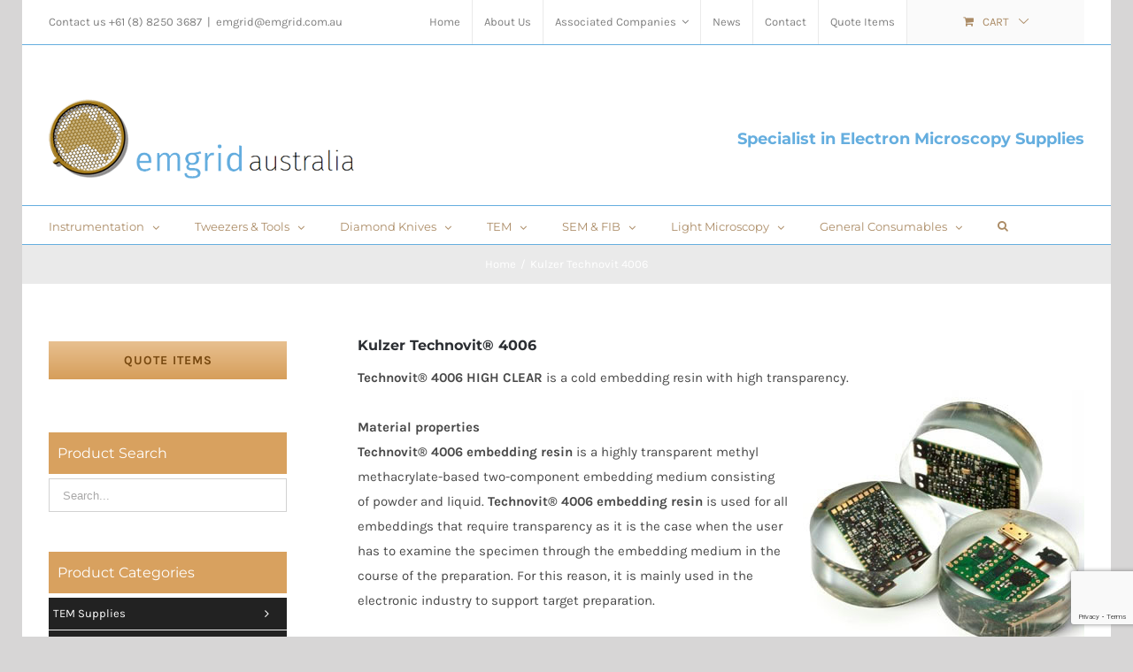

--- FILE ---
content_type: text/html; charset=UTF-8
request_url: https://www.emgrid.com.au/kulzer-technovit-4006/
body_size: 220344
content:
<!DOCTYPE html>
<html class="avada-html-layout-boxed" lang="en-US" prefix="og: http://ogp.me/ns# fb: http://ogp.me/ns/fb#">
<head>
	<meta http-equiv="X-UA-Compatible" content="IE=edge" />
	<meta http-equiv="Content-Type" content="text/html; charset=utf-8"/>
	<meta name="viewport" content="width=device-width, initial-scale=1" />
	<title>Kulzer Technovit 4006 &#8211; Emgrid Australia +61 (8) 8250 3687</title>
<meta name='robots' content='max-image-preview:large' />
<link rel="alternate" type="application/rss+xml" title="Emgrid Australia +61 (8) 8250 3687 &raquo; Feed" href="https://www.emgrid.com.au/feed/" />
					<link rel="shortcut icon" href="https://www.emgrid.com.au/wp-content/uploads/favicon2.png" type="image/x-icon" />
		
		
		
		
				
		<meta property="og:title" content="Kulzer Technovit 4006"/>
		<meta property="og:type" content="article"/>
		<meta property="og:url" content="https://www.emgrid.com.au/kulzer-technovit-4006/"/>
		<meta property="og:site_name" content="Emgrid Australia +61 (8) 8250 3687"/>
		<meta property="og:description" content="Kulzer Technovit® 4006

Technovit® 4006 HIGH CLEAR is a cold embedding resin with high transparency.

Material properties
Technovit® 4006 embedding resin is a highly transparent methyl methacrylate-based two-component embedding medium consisting of powder and liquid.  Technovit® 4006 embedding resin is used for all embeddings that require transparency as it"/>

									<meta property="og:image" content="https://www.emgrid.com.au/wp-content/uploads/2016/09/logo-emgrid-2016.gif"/>
									<!-- This site uses the Google Analytics by MonsterInsights plugin v8.26.0 - Using Analytics tracking - https://www.monsterinsights.com/ -->
							<script src="//www.googletagmanager.com/gtag/js?id=G-6WWP429P01"  data-cfasync="false" data-wpfc-render="false" type="text/javascript" async></script>
			<script data-cfasync="false" data-wpfc-render="false" type="text/javascript">
				var mi_version = '8.26.0';
				var mi_track_user = true;
				var mi_no_track_reason = '';
								var MonsterInsightsDefaultLocations = {"page_location":"https:\/\/www.emgrid.com.au\/kulzer-technovit-4006\/"};
				if ( typeof MonsterInsightsPrivacyGuardFilter === 'function' ) {
					var MonsterInsightsLocations = (typeof MonsterInsightsExcludeQuery === 'object') ? MonsterInsightsPrivacyGuardFilter( MonsterInsightsExcludeQuery ) : MonsterInsightsPrivacyGuardFilter( MonsterInsightsDefaultLocations );
				} else {
					var MonsterInsightsLocations = (typeof MonsterInsightsExcludeQuery === 'object') ? MonsterInsightsExcludeQuery : MonsterInsightsDefaultLocations;
				}

								var disableStrs = [
										'ga-disable-G-6WWP429P01',
									];

				/* Function to detect opted out users */
				function __gtagTrackerIsOptedOut() {
					for (var index = 0; index < disableStrs.length; index++) {
						if (document.cookie.indexOf(disableStrs[index] + '=true') > -1) {
							return true;
						}
					}

					return false;
				}

				/* Disable tracking if the opt-out cookie exists. */
				if (__gtagTrackerIsOptedOut()) {
					for (var index = 0; index < disableStrs.length; index++) {
						window[disableStrs[index]] = true;
					}
				}

				/* Opt-out function */
				function __gtagTrackerOptout() {
					for (var index = 0; index < disableStrs.length; index++) {
						document.cookie = disableStrs[index] + '=true; expires=Thu, 31 Dec 2099 23:59:59 UTC; path=/';
						window[disableStrs[index]] = true;
					}
				}

				if ('undefined' === typeof gaOptout) {
					function gaOptout() {
						__gtagTrackerOptout();
					}
				}
								window.dataLayer = window.dataLayer || [];

				window.MonsterInsightsDualTracker = {
					helpers: {},
					trackers: {},
				};
				if (mi_track_user) {
					function __gtagDataLayer() {
						dataLayer.push(arguments);
					}

					function __gtagTracker(type, name, parameters) {
						if (!parameters) {
							parameters = {};
						}

						if (parameters.send_to) {
							__gtagDataLayer.apply(null, arguments);
							return;
						}

						if (type === 'event') {
														parameters.send_to = monsterinsights_frontend.v4_id;
							var hookName = name;
							if (typeof parameters['event_category'] !== 'undefined') {
								hookName = parameters['event_category'] + ':' + name;
							}

							if (typeof MonsterInsightsDualTracker.trackers[hookName] !== 'undefined') {
								MonsterInsightsDualTracker.trackers[hookName](parameters);
							} else {
								__gtagDataLayer('event', name, parameters);
							}
							
						} else {
							__gtagDataLayer.apply(null, arguments);
						}
					}

					__gtagTracker('js', new Date());
					__gtagTracker('set', {
						'developer_id.dZGIzZG': true,
											});
					if ( MonsterInsightsLocations.page_location ) {
						__gtagTracker('set', MonsterInsightsLocations);
					}
										__gtagTracker('config', 'G-6WWP429P01', {"forceSSL":"true"} );
															window.gtag = __gtagTracker;										(function () {
						/* https://developers.google.com/analytics/devguides/collection/analyticsjs/ */
						/* ga and __gaTracker compatibility shim. */
						var noopfn = function () {
							return null;
						};
						var newtracker = function () {
							return new Tracker();
						};
						var Tracker = function () {
							return null;
						};
						var p = Tracker.prototype;
						p.get = noopfn;
						p.set = noopfn;
						p.send = function () {
							var args = Array.prototype.slice.call(arguments);
							args.unshift('send');
							__gaTracker.apply(null, args);
						};
						var __gaTracker = function () {
							var len = arguments.length;
							if (len === 0) {
								return;
							}
							var f = arguments[len - 1];
							if (typeof f !== 'object' || f === null || typeof f.hitCallback !== 'function') {
								if ('send' === arguments[0]) {
									var hitConverted, hitObject = false, action;
									if ('event' === arguments[1]) {
										if ('undefined' !== typeof arguments[3]) {
											hitObject = {
												'eventAction': arguments[3],
												'eventCategory': arguments[2],
												'eventLabel': arguments[4],
												'value': arguments[5] ? arguments[5] : 1,
											}
										}
									}
									if ('pageview' === arguments[1]) {
										if ('undefined' !== typeof arguments[2]) {
											hitObject = {
												'eventAction': 'page_view',
												'page_path': arguments[2],
											}
										}
									}
									if (typeof arguments[2] === 'object') {
										hitObject = arguments[2];
									}
									if (typeof arguments[5] === 'object') {
										Object.assign(hitObject, arguments[5]);
									}
									if ('undefined' !== typeof arguments[1].hitType) {
										hitObject = arguments[1];
										if ('pageview' === hitObject.hitType) {
											hitObject.eventAction = 'page_view';
										}
									}
									if (hitObject) {
										action = 'timing' === arguments[1].hitType ? 'timing_complete' : hitObject.eventAction;
										hitConverted = mapArgs(hitObject);
										__gtagTracker('event', action, hitConverted);
									}
								}
								return;
							}

							function mapArgs(args) {
								var arg, hit = {};
								var gaMap = {
									'eventCategory': 'event_category',
									'eventAction': 'event_action',
									'eventLabel': 'event_label',
									'eventValue': 'event_value',
									'nonInteraction': 'non_interaction',
									'timingCategory': 'event_category',
									'timingVar': 'name',
									'timingValue': 'value',
									'timingLabel': 'event_label',
									'page': 'page_path',
									'location': 'page_location',
									'title': 'page_title',
									'referrer' : 'page_referrer',
								};
								for (arg in args) {
																		if (!(!args.hasOwnProperty(arg) || !gaMap.hasOwnProperty(arg))) {
										hit[gaMap[arg]] = args[arg];
									} else {
										hit[arg] = args[arg];
									}
								}
								return hit;
							}

							try {
								f.hitCallback();
							} catch (ex) {
							}
						};
						__gaTracker.create = newtracker;
						__gaTracker.getByName = newtracker;
						__gaTracker.getAll = function () {
							return [];
						};
						__gaTracker.remove = noopfn;
						__gaTracker.loaded = true;
						window['__gaTracker'] = __gaTracker;
					})();
									} else {
										console.log("");
					(function () {
						function __gtagTracker() {
							return null;
						}

						window['__gtagTracker'] = __gtagTracker;
						window['gtag'] = __gtagTracker;
					})();
									}
			</script>
				<!-- / Google Analytics by MonsterInsights -->
		<script type="text/javascript">
window._wpemojiSettings = {"baseUrl":"https:\/\/s.w.org\/images\/core\/emoji\/14.0.0\/72x72\/","ext":".png","svgUrl":"https:\/\/s.w.org\/images\/core\/emoji\/14.0.0\/svg\/","svgExt":".svg","source":{"concatemoji":"https:\/\/www.emgrid.com.au\/wp-includes\/js\/wp-emoji-release.min.js?ver=6.2.6"}};
/*! This file is auto-generated */
!function(e,a,t){var n,r,o,i=a.createElement("canvas"),p=i.getContext&&i.getContext("2d");function s(e,t){p.clearRect(0,0,i.width,i.height),p.fillText(e,0,0);e=i.toDataURL();return p.clearRect(0,0,i.width,i.height),p.fillText(t,0,0),e===i.toDataURL()}function c(e){var t=a.createElement("script");t.src=e,t.defer=t.type="text/javascript",a.getElementsByTagName("head")[0].appendChild(t)}for(o=Array("flag","emoji"),t.supports={everything:!0,everythingExceptFlag:!0},r=0;r<o.length;r++)t.supports[o[r]]=function(e){if(p&&p.fillText)switch(p.textBaseline="top",p.font="600 32px Arial",e){case"flag":return s("\ud83c\udff3\ufe0f\u200d\u26a7\ufe0f","\ud83c\udff3\ufe0f\u200b\u26a7\ufe0f")?!1:!s("\ud83c\uddfa\ud83c\uddf3","\ud83c\uddfa\u200b\ud83c\uddf3")&&!s("\ud83c\udff4\udb40\udc67\udb40\udc62\udb40\udc65\udb40\udc6e\udb40\udc67\udb40\udc7f","\ud83c\udff4\u200b\udb40\udc67\u200b\udb40\udc62\u200b\udb40\udc65\u200b\udb40\udc6e\u200b\udb40\udc67\u200b\udb40\udc7f");case"emoji":return!s("\ud83e\udef1\ud83c\udffb\u200d\ud83e\udef2\ud83c\udfff","\ud83e\udef1\ud83c\udffb\u200b\ud83e\udef2\ud83c\udfff")}return!1}(o[r]),t.supports.everything=t.supports.everything&&t.supports[o[r]],"flag"!==o[r]&&(t.supports.everythingExceptFlag=t.supports.everythingExceptFlag&&t.supports[o[r]]);t.supports.everythingExceptFlag=t.supports.everythingExceptFlag&&!t.supports.flag,t.DOMReady=!1,t.readyCallback=function(){t.DOMReady=!0},t.supports.everything||(n=function(){t.readyCallback()},a.addEventListener?(a.addEventListener("DOMContentLoaded",n,!1),e.addEventListener("load",n,!1)):(e.attachEvent("onload",n),a.attachEvent("onreadystatechange",function(){"complete"===a.readyState&&t.readyCallback()})),(e=t.source||{}).concatemoji?c(e.concatemoji):e.wpemoji&&e.twemoji&&(c(e.twemoji),c(e.wpemoji)))}(window,document,window._wpemojiSettings);
</script>
<style type="text/css">
img.wp-smiley,
img.emoji {
	display: inline !important;
	border: none !important;
	box-shadow: none !important;
	height: 1em !important;
	width: 1em !important;
	margin: 0 0.07em !important;
	vertical-align: -0.1em !important;
	background: none !important;
	padding: 0 !important;
}
</style>
	<link rel='stylesheet' id='wp-block-library-css' href='https://www.emgrid.com.au/wp-includes/css/dist/block-library/style.min.css?ver=6.2.6' type='text/css' media='all' />
<link rel='stylesheet' id='classic-theme-styles-css' href='https://www.emgrid.com.au/wp-includes/css/classic-themes.min.css?ver=6.2.6' type='text/css' media='all' />
<style id='global-styles-inline-css' type='text/css'>
body{--wp--preset--color--black: #000000;--wp--preset--color--cyan-bluish-gray: #abb8c3;--wp--preset--color--white: #ffffff;--wp--preset--color--pale-pink: #f78da7;--wp--preset--color--vivid-red: #cf2e2e;--wp--preset--color--luminous-vivid-orange: #ff6900;--wp--preset--color--luminous-vivid-amber: #fcb900;--wp--preset--color--light-green-cyan: #7bdcb5;--wp--preset--color--vivid-green-cyan: #00d084;--wp--preset--color--pale-cyan-blue: #8ed1fc;--wp--preset--color--vivid-cyan-blue: #0693e3;--wp--preset--color--vivid-purple: #9b51e0;--wp--preset--gradient--vivid-cyan-blue-to-vivid-purple: linear-gradient(135deg,rgba(6,147,227,1) 0%,rgb(155,81,224) 100%);--wp--preset--gradient--light-green-cyan-to-vivid-green-cyan: linear-gradient(135deg,rgb(122,220,180) 0%,rgb(0,208,130) 100%);--wp--preset--gradient--luminous-vivid-amber-to-luminous-vivid-orange: linear-gradient(135deg,rgba(252,185,0,1) 0%,rgba(255,105,0,1) 100%);--wp--preset--gradient--luminous-vivid-orange-to-vivid-red: linear-gradient(135deg,rgba(255,105,0,1) 0%,rgb(207,46,46) 100%);--wp--preset--gradient--very-light-gray-to-cyan-bluish-gray: linear-gradient(135deg,rgb(238,238,238) 0%,rgb(169,184,195) 100%);--wp--preset--gradient--cool-to-warm-spectrum: linear-gradient(135deg,rgb(74,234,220) 0%,rgb(151,120,209) 20%,rgb(207,42,186) 40%,rgb(238,44,130) 60%,rgb(251,105,98) 80%,rgb(254,248,76) 100%);--wp--preset--gradient--blush-light-purple: linear-gradient(135deg,rgb(255,206,236) 0%,rgb(152,150,240) 100%);--wp--preset--gradient--blush-bordeaux: linear-gradient(135deg,rgb(254,205,165) 0%,rgb(254,45,45) 50%,rgb(107,0,62) 100%);--wp--preset--gradient--luminous-dusk: linear-gradient(135deg,rgb(255,203,112) 0%,rgb(199,81,192) 50%,rgb(65,88,208) 100%);--wp--preset--gradient--pale-ocean: linear-gradient(135deg,rgb(255,245,203) 0%,rgb(182,227,212) 50%,rgb(51,167,181) 100%);--wp--preset--gradient--electric-grass: linear-gradient(135deg,rgb(202,248,128) 0%,rgb(113,206,126) 100%);--wp--preset--gradient--midnight: linear-gradient(135deg,rgb(2,3,129) 0%,rgb(40,116,252) 100%);--wp--preset--duotone--dark-grayscale: url('#wp-duotone-dark-grayscale');--wp--preset--duotone--grayscale: url('#wp-duotone-grayscale');--wp--preset--duotone--purple-yellow: url('#wp-duotone-purple-yellow');--wp--preset--duotone--blue-red: url('#wp-duotone-blue-red');--wp--preset--duotone--midnight: url('#wp-duotone-midnight');--wp--preset--duotone--magenta-yellow: url('#wp-duotone-magenta-yellow');--wp--preset--duotone--purple-green: url('#wp-duotone-purple-green');--wp--preset--duotone--blue-orange: url('#wp-duotone-blue-orange');--wp--preset--font-size--small: 13px;--wp--preset--font-size--medium: 20px;--wp--preset--font-size--large: 36px;--wp--preset--font-size--x-large: 42px;--wp--preset--spacing--20: 0.44rem;--wp--preset--spacing--30: 0.67rem;--wp--preset--spacing--40: 1rem;--wp--preset--spacing--50: 1.5rem;--wp--preset--spacing--60: 2.25rem;--wp--preset--spacing--70: 3.38rem;--wp--preset--spacing--80: 5.06rem;--wp--preset--shadow--natural: 6px 6px 9px rgba(0, 0, 0, 0.2);--wp--preset--shadow--deep: 12px 12px 50px rgba(0, 0, 0, 0.4);--wp--preset--shadow--sharp: 6px 6px 0px rgba(0, 0, 0, 0.2);--wp--preset--shadow--outlined: 6px 6px 0px -3px rgba(255, 255, 255, 1), 6px 6px rgba(0, 0, 0, 1);--wp--preset--shadow--crisp: 6px 6px 0px rgba(0, 0, 0, 1);}:where(.is-layout-flex){gap: 0.5em;}body .is-layout-flow > .alignleft{float: left;margin-inline-start: 0;margin-inline-end: 2em;}body .is-layout-flow > .alignright{float: right;margin-inline-start: 2em;margin-inline-end: 0;}body .is-layout-flow > .aligncenter{margin-left: auto !important;margin-right: auto !important;}body .is-layout-constrained > .alignleft{float: left;margin-inline-start: 0;margin-inline-end: 2em;}body .is-layout-constrained > .alignright{float: right;margin-inline-start: 2em;margin-inline-end: 0;}body .is-layout-constrained > .aligncenter{margin-left: auto !important;margin-right: auto !important;}body .is-layout-constrained > :where(:not(.alignleft):not(.alignright):not(.alignfull)){max-width: var(--wp--style--global--content-size);margin-left: auto !important;margin-right: auto !important;}body .is-layout-constrained > .alignwide{max-width: var(--wp--style--global--wide-size);}body .is-layout-flex{display: flex;}body .is-layout-flex{flex-wrap: wrap;align-items: center;}body .is-layout-flex > *{margin: 0;}:where(.wp-block-columns.is-layout-flex){gap: 2em;}.has-black-color{color: var(--wp--preset--color--black) !important;}.has-cyan-bluish-gray-color{color: var(--wp--preset--color--cyan-bluish-gray) !important;}.has-white-color{color: var(--wp--preset--color--white) !important;}.has-pale-pink-color{color: var(--wp--preset--color--pale-pink) !important;}.has-vivid-red-color{color: var(--wp--preset--color--vivid-red) !important;}.has-luminous-vivid-orange-color{color: var(--wp--preset--color--luminous-vivid-orange) !important;}.has-luminous-vivid-amber-color{color: var(--wp--preset--color--luminous-vivid-amber) !important;}.has-light-green-cyan-color{color: var(--wp--preset--color--light-green-cyan) !important;}.has-vivid-green-cyan-color{color: var(--wp--preset--color--vivid-green-cyan) !important;}.has-pale-cyan-blue-color{color: var(--wp--preset--color--pale-cyan-blue) !important;}.has-vivid-cyan-blue-color{color: var(--wp--preset--color--vivid-cyan-blue) !important;}.has-vivid-purple-color{color: var(--wp--preset--color--vivid-purple) !important;}.has-black-background-color{background-color: var(--wp--preset--color--black) !important;}.has-cyan-bluish-gray-background-color{background-color: var(--wp--preset--color--cyan-bluish-gray) !important;}.has-white-background-color{background-color: var(--wp--preset--color--white) !important;}.has-pale-pink-background-color{background-color: var(--wp--preset--color--pale-pink) !important;}.has-vivid-red-background-color{background-color: var(--wp--preset--color--vivid-red) !important;}.has-luminous-vivid-orange-background-color{background-color: var(--wp--preset--color--luminous-vivid-orange) !important;}.has-luminous-vivid-amber-background-color{background-color: var(--wp--preset--color--luminous-vivid-amber) !important;}.has-light-green-cyan-background-color{background-color: var(--wp--preset--color--light-green-cyan) !important;}.has-vivid-green-cyan-background-color{background-color: var(--wp--preset--color--vivid-green-cyan) !important;}.has-pale-cyan-blue-background-color{background-color: var(--wp--preset--color--pale-cyan-blue) !important;}.has-vivid-cyan-blue-background-color{background-color: var(--wp--preset--color--vivid-cyan-blue) !important;}.has-vivid-purple-background-color{background-color: var(--wp--preset--color--vivid-purple) !important;}.has-black-border-color{border-color: var(--wp--preset--color--black) !important;}.has-cyan-bluish-gray-border-color{border-color: var(--wp--preset--color--cyan-bluish-gray) !important;}.has-white-border-color{border-color: var(--wp--preset--color--white) !important;}.has-pale-pink-border-color{border-color: var(--wp--preset--color--pale-pink) !important;}.has-vivid-red-border-color{border-color: var(--wp--preset--color--vivid-red) !important;}.has-luminous-vivid-orange-border-color{border-color: var(--wp--preset--color--luminous-vivid-orange) !important;}.has-luminous-vivid-amber-border-color{border-color: var(--wp--preset--color--luminous-vivid-amber) !important;}.has-light-green-cyan-border-color{border-color: var(--wp--preset--color--light-green-cyan) !important;}.has-vivid-green-cyan-border-color{border-color: var(--wp--preset--color--vivid-green-cyan) !important;}.has-pale-cyan-blue-border-color{border-color: var(--wp--preset--color--pale-cyan-blue) !important;}.has-vivid-cyan-blue-border-color{border-color: var(--wp--preset--color--vivid-cyan-blue) !important;}.has-vivid-purple-border-color{border-color: var(--wp--preset--color--vivid-purple) !important;}.has-vivid-cyan-blue-to-vivid-purple-gradient-background{background: var(--wp--preset--gradient--vivid-cyan-blue-to-vivid-purple) !important;}.has-light-green-cyan-to-vivid-green-cyan-gradient-background{background: var(--wp--preset--gradient--light-green-cyan-to-vivid-green-cyan) !important;}.has-luminous-vivid-amber-to-luminous-vivid-orange-gradient-background{background: var(--wp--preset--gradient--luminous-vivid-amber-to-luminous-vivid-orange) !important;}.has-luminous-vivid-orange-to-vivid-red-gradient-background{background: var(--wp--preset--gradient--luminous-vivid-orange-to-vivid-red) !important;}.has-very-light-gray-to-cyan-bluish-gray-gradient-background{background: var(--wp--preset--gradient--very-light-gray-to-cyan-bluish-gray) !important;}.has-cool-to-warm-spectrum-gradient-background{background: var(--wp--preset--gradient--cool-to-warm-spectrum) !important;}.has-blush-light-purple-gradient-background{background: var(--wp--preset--gradient--blush-light-purple) !important;}.has-blush-bordeaux-gradient-background{background: var(--wp--preset--gradient--blush-bordeaux) !important;}.has-luminous-dusk-gradient-background{background: var(--wp--preset--gradient--luminous-dusk) !important;}.has-pale-ocean-gradient-background{background: var(--wp--preset--gradient--pale-ocean) !important;}.has-electric-grass-gradient-background{background: var(--wp--preset--gradient--electric-grass) !important;}.has-midnight-gradient-background{background: var(--wp--preset--gradient--midnight) !important;}.has-small-font-size{font-size: var(--wp--preset--font-size--small) !important;}.has-medium-font-size{font-size: var(--wp--preset--font-size--medium) !important;}.has-large-font-size{font-size: var(--wp--preset--font-size--large) !important;}.has-x-large-font-size{font-size: var(--wp--preset--font-size--x-large) !important;}
.wp-block-navigation a:where(:not(.wp-element-button)){color: inherit;}
:where(.wp-block-columns.is-layout-flex){gap: 2em;}
.wp-block-pullquote{font-size: 1.5em;line-height: 1.6;}
</style>
<link rel='stylesheet' id='contact-form-7-css' href='https://www.emgrid.com.au/wp-content/plugins/contact-form-7/includes/css/styles.css?ver=5.8.6' type='text/css' media='all' />
<link rel='stylesheet' id='trwca-style-css' href='https://www.emgrid.com.au/wp-content/plugins/woocommerce-category-accordion/assets/css/trwca-style.min.css?ver=1.0' type='text/css' media='all' />
<link rel='stylesheet' id='icon-font-css' href='https://www.emgrid.com.au/wp-content/plugins/woocommerce-category-accordion/assets/css/font-awesome.min.css?ver=1.0' type='text/css' media='all' />
<link rel='stylesheet' id='woof-css' href='https://www.emgrid.com.au/wp-content/plugins/woocommerce-products-filter/css/front.css?ver=1.3.4.5' type='text/css' media='all' />
<style id='woof-inline-css' type='text/css'>

.woof_products_top_panel li span, .woof_products_top_panel2 li span{background: url(https://www.emgrid.com.au/wp-content/plugins/woocommerce-products-filter/img/delete.png);background-size: 14px 14px;background-repeat: no-repeat;background-position: right;}
.woof_edit_view{
                    display: none;
                }
</style>
<link rel='stylesheet' id='chosen-drop-down-css' href='https://www.emgrid.com.au/wp-content/plugins/woocommerce-products-filter/js/chosen/chosen.min.css?ver=1.3.4.5' type='text/css' media='all' />
<link rel='stylesheet' id='woof_by_author_html_items-css' href='https://www.emgrid.com.au/wp-content/plugins/woocommerce-products-filter/ext/by_author/css/by_author.css?ver=1.3.4.5' type='text/css' media='all' />
<link rel='stylesheet' id='woof_by_instock_html_items-css' href='https://www.emgrid.com.au/wp-content/plugins/woocommerce-products-filter/ext/by_instock/css/by_instock.css?ver=1.3.4.5' type='text/css' media='all' />
<link rel='stylesheet' id='woof_by_onsales_html_items-css' href='https://www.emgrid.com.au/wp-content/plugins/woocommerce-products-filter/ext/by_onsales/css/by_onsales.css?ver=1.3.4.5' type='text/css' media='all' />
<link rel='stylesheet' id='woof_by_text_html_items-css' href='https://www.emgrid.com.au/wp-content/plugins/woocommerce-products-filter/ext/by_text/assets/css/front.css?ver=1.3.4.5' type='text/css' media='all' />
<link rel='stylesheet' id='woof_label_html_items-css' href='https://www.emgrid.com.au/wp-content/plugins/woocommerce-products-filter/ext/label/css/html_types/label.css?ver=1.3.4.5' type='text/css' media='all' />
<link rel='stylesheet' id='woof_select_radio_check_html_items-css' href='https://www.emgrid.com.au/wp-content/plugins/woocommerce-products-filter/ext/select_radio_check/css/html_types/select_radio_check.css?ver=1.3.4.5' type='text/css' media='all' />
<link rel='stylesheet' id='woof_sd_html_items_checkbox-css' href='https://www.emgrid.com.au/wp-content/plugins/woocommerce-products-filter/ext/smart_designer/css/elements/checkbox.css?ver=1.3.4.5' type='text/css' media='all' />
<link rel='stylesheet' id='woof_sd_html_items_radio-css' href='https://www.emgrid.com.au/wp-content/plugins/woocommerce-products-filter/ext/smart_designer/css/elements/radio.css?ver=1.3.4.5' type='text/css' media='all' />
<link rel='stylesheet' id='woof_sd_html_items_switcher-css' href='https://www.emgrid.com.au/wp-content/plugins/woocommerce-products-filter/ext/smart_designer/css/elements/switcher.css?ver=1.3.4.5' type='text/css' media='all' />
<link rel='stylesheet' id='woof_sd_html_items_color-css' href='https://www.emgrid.com.au/wp-content/plugins/woocommerce-products-filter/ext/smart_designer/css/elements/color.css?ver=1.3.4.5' type='text/css' media='all' />
<link rel='stylesheet' id='woof_sd_html_items_tooltip-css' href='https://www.emgrid.com.au/wp-content/plugins/woocommerce-products-filter/ext/smart_designer/css/tooltip.css?ver=1.3.4.5' type='text/css' media='all' />
<link rel='stylesheet' id='woof_sd_html_items_front-css' href='https://www.emgrid.com.au/wp-content/plugins/woocommerce-products-filter/ext/smart_designer/css/front.css?ver=1.3.4.5' type='text/css' media='all' />
<link rel='stylesheet' id='woof-switcher23-css' href='https://www.emgrid.com.au/wp-content/plugins/woocommerce-products-filter/css/switcher.css?ver=1.3.4.5' type='text/css' media='all' />
<style id='woocommerce-inline-inline-css' type='text/css'>
.woocommerce form .form-row .required { visibility: visible; }
</style>
<link rel='stylesheet' id='brands-styles-css' href='https://www.emgrid.com.au/wp-content/plugins/woocommerce-brands/assets/css/style.css?ver=6.2.6' type='text/css' media='all' />
<link rel='stylesheet' id='yith_ywraq_frontend-css' href='https://www.emgrid.com.au/wp-content/plugins/yith-woocommerce-request-a-quote/assets/css/frontend.css?ver=2.28.0' type='text/css' media='all' />
<style id='yith_ywraq_frontend-inline-css' type='text/css'>
.woocommerce .add-request-quote-button.button, .woocommerce .add-request-quote-button-addons.button, .yith-wceop-ywraq-button-wrapper .add-request-quote-button.button, .yith-wceop-ywraq-button-wrapper .add-request-quote-button-addons.button{
    background-color: #0066b4!important;
    color: #ffffff!important;
}
.woocommerce .add-request-quote-button.button:hover,  .woocommerce .add-request-quote-button-addons.button:hover,.yith-wceop-ywraq-button-wrapper .add-request-quote-button.button:hover,  .yith-wceop-ywraq-button-wrapper .add-request-quote-button-addons.button:hover{
    background-color: #044a80!important;
    color: #ffffff!important;
}


</style>
<link rel='stylesheet' id='avada-parent-stylesheet-css' href='https://www.emgrid.com.au/wp-content/themes/Avada/style.css?ver=6.2.6' type='text/css' media='all' />
<link rel='stylesheet' id='child_style-css' href='https://www.emgrid.com.au/wp-content/themes/Avada-Child-Theme/style.css?ver=6.2.6' type='text/css' media='all' />
<link rel='stylesheet' id='avada-stylesheet-css' href='https://www.emgrid.com.au/wp-content/themes/Avada/assets/css/style.min.css?ver=5.7.2' type='text/css' media='all' />
<!--[if lte IE 9]>
<link rel='stylesheet' id='avada-IE-fontawesome-css' href='https://www.emgrid.com.au/wp-content/themes/Avada/includes/lib/assets/fonts/fontawesome/font-awesome.min.css?ver=5.7.2' type='text/css' media='all' />
<![endif]-->
<!--[if IE]>
<link rel='stylesheet' id='avada-IE-css' href='https://www.emgrid.com.au/wp-content/themes/Avada/assets/css/ie.min.css?ver=5.7.2' type='text/css' media='all' />
<![endif]-->
<link rel='stylesheet' id='fusion-dynamic-css-css' href='https://www.emgrid.com.au/wp-content/uploads/fusion-styles/531400481be6a30076b5ed4cab1a3654.min.css?ver=6.2.6' type='text/css' media='all' />
<script type='text/javascript' id='woof-husky-js-extra'>
/* <![CDATA[ */
var woof_husky_txt = {"ajax_url":"https:\/\/www.emgrid.com.au\/wp-admin\/admin-ajax.php","plugin_uri":"https:\/\/www.emgrid.com.au\/wp-content\/plugins\/woocommerce-products-filter\/ext\/by_text\/","loader":"https:\/\/www.emgrid.com.au\/wp-content\/plugins\/woocommerce-products-filter\/ext\/by_text\/assets\/img\/ajax-loader.gif","not_found":"Nothing found!","prev":"Prev","next":"Next","site_link":"https:\/\/www.emgrid.com.au","default_data":{"placeholder":"","behavior":"title","search_by_full_word":0,"autocomplete":1,"how_to_open_links":0,"taxonomy_compatibility":0,"sku_compatibility":0,"custom_fields":"","search_desc_variant":0,"view_text_length":10,"min_symbols":3,"max_posts":10,"image":"","notes_for_customer":"","template":"default","max_open_height":300,"page":0}};
/* ]]> */
</script>
<script type='text/javascript' src='https://www.emgrid.com.au/wp-content/plugins/woocommerce-products-filter/ext/by_text/assets/js/husky.js?ver=1.3.4.5' id='woof-husky-js'></script>
<script type='text/javascript' src='https://www.emgrid.com.au/wp-content/plugins/google-analytics-for-wordpress/assets/js/frontend-gtag.min.js?ver=8.26.0' id='monsterinsights-frontend-script-js'></script>
<script data-cfasync="false" data-wpfc-render="false" type="text/javascript" id='monsterinsights-frontend-script-js-extra'>/* <![CDATA[ */
var monsterinsights_frontend = {"js_events_tracking":"true","download_extensions":"doc,pdf,ppt,zip,xls,docx,pptx,xlsx","inbound_paths":"[]","home_url":"https:\/\/www.emgrid.com.au","hash_tracking":"false","v4_id":"G-6WWP429P01"};/* ]]> */
</script>
<script type='text/javascript' src='https://www.emgrid.com.au/wp-includes/js/jquery/jquery.min.js?ver=3.6.4' id='jquery-core-js'></script>
<script type='text/javascript' src='https://www.emgrid.com.au/wp-includes/js/jquery/jquery-migrate.min.js?ver=3.4.0' id='jquery-migrate-js'></script>
<script type='text/javascript' src='https://www.emgrid.com.au/wp-content/plugins/woocommerce-category-accordion/assets/js/trwca-script.min.js?ver=1.0' id='trwca_script-js'></script>
<link rel="https://api.w.org/" href="https://www.emgrid.com.au/wp-json/" /><link rel="alternate" type="application/json" href="https://www.emgrid.com.au/wp-json/wp/v2/pages/34320" /><link rel="EditURI" type="application/rsd+xml" title="RSD" href="https://www.emgrid.com.au/xmlrpc.php?rsd" />
<link rel="wlwmanifest" type="application/wlwmanifest+xml" href="https://www.emgrid.com.au/wp-includes/wlwmanifest.xml" />
<meta name="generator" content="WordPress 6.2.6" />
<meta name="generator" content="WooCommerce 8.2.2" />
<link rel="canonical" href="https://www.emgrid.com.au/kulzer-technovit-4006/" />
<link rel='shortlink' href='https://www.emgrid.com.au/?p=34320' />
<link rel="alternate" type="application/json+oembed" href="https://www.emgrid.com.au/wp-json/oembed/1.0/embed?url=https%3A%2F%2Fwww.emgrid.com.au%2Fkulzer-technovit-4006%2F" />
<link rel="alternate" type="text/xml+oembed" href="https://www.emgrid.com.au/wp-json/oembed/1.0/embed?url=https%3A%2F%2Fwww.emgrid.com.au%2Fkulzer-technovit-4006%2F&#038;format=xml" />
<script src="https://www.google.com/recaptcha/api.js" async defer></script>
	<noscript><style>.woocommerce-product-gallery{ opacity: 1 !important; }</style></noscript>
					<style type="text/css" id="wp-custom-css">
			.widget_wc_category_accordion .wc_category_accordion-3 li a, .sidebar .widget ul.accordion a
{
	color:#fff!important;
}

.widget_wc_category_accordion .trwca-actheme .accordion li ul a:hover
{
	color:#aeaeae!important;
}

.fusion-flexslider .slides li
{
	display:block!important;
}

.add-request-quote-button
{
	background: #e8c090;
	text-transform: uppercase;
	color: #784910;
	background-image: -webkit-gradient( linear, left bottom, left top, from( #d69e5a ), to( #e8c090 ) );
	background-image: linear-gradient( to top, #d69e5a, #e8c090 );
	background-image: -webkit-linear-gradient( to top, #d69e5a, #e8c090 );
	background-image: -moz-linear-gradient( to top, #d69e5a, #e8c090 );
	background-image: -ms-linear-gradient( to top, #d69e5a, #e8c090 );
	background-image: -o-linear-gradient( to top, #d69e5a, #e8c090 );
	transition: all .2s;
	border-width: 0px;
	border-style: solid;
	border-color: #784910;
	border-radius: 25px;
	-webkit-transition: all .2s;
	-moz-transition: all .2s;
	-ms-transition: all .2s;
	-o-transition: all .2s;
	-webkit-border-radius: 25px;
	padding: 0.5em 1em;
}		</style>
		
		
	<script type="text/javascript">
		var doc = document.documentElement;
		doc.setAttribute('data-useragent', navigator.userAgent);
	</script>

	<!-- Global site tag (gtag.js) - Google Analytics -->

<script async src="https://www.googletagmanager.com/gtag/js?id=UA-111594180-1"></script>

<script>

  window.dataLayer = window.dataLayer || [];

  function gtag(){dataLayer.push(arguments);}

  gtag('js', new Date());

 

  gtag('config', 'UA-111594180-1');

</script></head>

<body class="page-template-default page page-id-34320 theme-Avada woocommerce-no-js fusion-image-hovers fusion-body ltr fusion-sticky-header no-tablet-sticky-header no-mobile-sticky-header no-mobile-slidingbar fusion-disable-outline mobile-logo-pos-left layout-boxed-mode layout-boxed-mode-full has-sidebar fusion-top-header menu-text-align-left fusion-woo-product-design-classic mobile-menu-design-modern fusion-hide-pagination-text fusion-header-layout-v4 avada-responsive avada-footer-fx-none fusion-search-form-classic fusion-avatar-square">
	<a class="skip-link screen-reader-text" href="#content">Skip to content</a>
				<div id="wrapper" class="">
		<div id="home" style="position:relative;top:-1px;"></div>
		
			<header class="fusion-header-wrapper">
				<div class="fusion-header-v4 fusion-logo-left fusion-sticky-menu- fusion-sticky-logo-1 fusion-mobile-logo-1 fusion-sticky-menu-only fusion-header-menu-align-left fusion-mobile-menu-design-modern">
					
<div class="fusion-secondary-header">
	<div class="fusion-row">
					<div class="fusion-alignleft">
				<div class="fusion-contact-info">Contact us +61 (8) 8250 3687<span class="fusion-header-separator">|</span><a href="mailto:e&#109;g&#114;id&#64;&#101;m&#103;&#114;&#105;d&#46;&#99;&#111;m&#46;au&#32;">e&#109;g&#114;id&#64;&#101;m&#103;&#114;&#105;d&#46;&#99;&#111;m&#46;au&#32;</a></div>			</div>
							<div class="fusion-alignright">
				<nav class="fusion-secondary-menu" role="navigation" aria-label="Secondary Menu"><ul id="menu-top-secondary-menu" class="menu"><li  id="menu-item-18251"  class="menu-item menu-item-type-post_type menu-item-object-page menu-item-home menu-item-18251"  data-item-id="18251"><a  href="https://www.emgrid.com.au/" class="fusion-bar-highlight" role="menuitem"><span class="menu-text">Home</span></a></li><li  id="menu-item-18249"  class="menu-item menu-item-type-post_type menu-item-object-page menu-item-18249"  data-item-id="18249"><a  href="https://www.emgrid.com.au/about-us/" class="fusion-bar-highlight" role="menuitem"><span class="menu-text">About Us</span></a></li><li  id="menu-item-18259"  class="menu-item menu-item-type-post_type menu-item-object-page menu-item-has-children menu-item-18259 fusion-dropdown-menu"  data-item-id="18259"><a  href="https://www.emgrid.com.au/associated-companies/" class="fusion-bar-highlight" role="menuitem"><span class="menu-text">Associated Companies</span> <span class="fusion-caret"><i class="fusion-dropdown-indicator"></i></span></a><ul role="menu" class="sub-menu"><li  id="menu-item-39767"  class="menu-item menu-item-type-post_type menu-item-object-page menu-item-39767 fusion-dropdown-submenu" ><a  href="https://www.emgrid.com.au/acf-metals/" class="fusion-bar-highlight" role="menuitem"><span>Arizona Carbon Foil Co. Inc.</span></a></li><li  id="menu-item-18262"  class="menu-item menu-item-type-post_type menu-item-object-page menu-item-18262 fusion-dropdown-submenu" ><a  href="https://www.emgrid.com.au/associated-companies/agar-scientific-limited/" class="fusion-bar-highlight" role="menuitem"><span>Agar Scientific Limited</span></a></li><li  id="menu-item-41027"  class="menu-item menu-item-type-post_type menu-item-object-page menu-item-41027 fusion-dropdown-submenu" ><a  href="https://www.emgrid.com.au/chemtools/" class="fusion-bar-highlight" role="menuitem"><span>Chemtools</span></a></li><li  id="menu-item-18261"  class="menu-item menu-item-type-post_type menu-item-object-page menu-item-18261 fusion-dropdown-submenu" ><a  href="https://www.emgrid.com.au/associated-companies/citifluor/" class="fusion-bar-highlight" role="menuitem"><span>Citifluor</span></a></li><li  id="menu-item-18260"  class="menu-item menu-item-type-post_type menu-item-object-page menu-item-18260 fusion-dropdown-submenu" ><a  href="https://www.emgrid.com.au/associated-companies/denka-products/" class="fusion-bar-highlight" role="menuitem"><span>Denka Products</span></a></li><li  id="menu-item-18542"  class="menu-item menu-item-type-post_type menu-item-object-page menu-item-18542 fusion-dropdown-submenu" ><a  href="https://www.emgrid.com.au/associated-companies/diatome-limited/" class="fusion-bar-highlight" role="menuitem"><span>DiATOME Limited</span></a></li><li  id="menu-item-18541"  class="menu-item menu-item-type-post_type menu-item-object-page menu-item-18541 fusion-dropdown-submenu" ><a  href="https://www.emgrid.com.au/associated-companies/dumont-tweezers/" class="fusion-bar-highlight" role="menuitem"><span>Dumont Tweezers</span></a></li><li  id="menu-item-18540"  class="menu-item menu-item-type-post_type menu-item-object-page menu-item-18540 fusion-dropdown-submenu" ><a  href="https://www.emgrid.com.au/associated-companies/electron-microscopy-sciences/" class="fusion-bar-highlight" role="menuitem"><span>Electron Microscopy Sciences</span></a></li><li  id="menu-item-18539"  class="menu-item menu-item-type-post_type menu-item-object-page menu-item-18539 fusion-dropdown-submenu" ><a  href="https://www.emgrid.com.au/associated-companies/em-resolutions/" class="fusion-bar-highlight" role="menuitem"><span>EM Resolutions</span></a></li><li  id="menu-item-18538"  class="menu-item menu-item-type-post_type menu-item-object-page menu-item-18538 fusion-dropdown-submenu" ><a  href="https://www.emgrid.com.au/associated-companies/emsis-gmbh/" class="fusion-bar-highlight" role="menuitem"><span>EMSIS GmbH</span></a></li><li  id="menu-item-37386"  class="menu-item menu-item-type-post_type menu-item-object-page menu-item-37386 fusion-dropdown-submenu" ><a  href="https://www.emgrid.com.au/associated-companies/evactron-plasma-cleaners/" class="fusion-bar-highlight" role="menuitem"><span>Evactron Plasma Cleaners</span></a></li><li  id="menu-item-18537"  class="menu-item menu-item-type-post_type menu-item-object-page menu-item-18537 fusion-dropdown-submenu" ><a  href="https://www.emgrid.com.au/associated-companies/gilder-grids/" class="fusion-bar-highlight" role="menuitem"><span>Gilder Grids</span></a></li><li  id="menu-item-18534"  class="menu-item menu-item-type-post_type menu-item-object-page menu-item-18534 fusion-dropdown-submenu" ><a  href="https://www.emgrid.com.au/associated-companies/graticules-limited/" class="fusion-bar-highlight" role="menuitem"><span>Graticules Optics Limited</span></a></li><li  id="menu-item-18536"  class="menu-item menu-item-type-post_type menu-item-object-page menu-item-18536 fusion-dropdown-submenu" ><a  href="https://www.emgrid.com.au/associated-companies/kulzer/" class="fusion-bar-highlight" role="menuitem"><span>Kulzer</span></a></li><li  id="menu-item-40919"  class="menu-item menu-item-type-post_type menu-item-object-page menu-item-40919 fusion-dropdown-submenu" ><a  href="https://www.emgrid.com.au/associated-companies/olympus/" class="fusion-bar-highlight" role="menuitem"><span>Evident &#8211; formerly Olympus</span></a></li><li  id="menu-item-18533"  class="menu-item menu-item-type-post_type menu-item-object-page menu-item-18533 fusion-dropdown-submenu" ><a  href="https://www.emgrid.com.au/associated-companies/taab-laboratories-equipment-limited/" class="fusion-bar-highlight" role="menuitem"><span>TAAB Laboratories Equipment Limited</span></a></li><li  id="menu-item-18532"  class="menu-item menu-item-type-post_type menu-item-object-page menu-item-18532 fusion-dropdown-submenu" ><a  href="https://www.emgrid.com.au/associated-companies/technoorg-linda/" class="fusion-bar-highlight" role="menuitem"><span>Technoorg Linda</span></a></li><li  id="menu-item-18531"  class="menu-item menu-item-type-post_type menu-item-object-page menu-item-18531 fusion-dropdown-submenu" ><a  href="https://www.emgrid.com.au/associated-companies/tissue-tek-consumables/" class="fusion-bar-highlight" role="menuitem"><span>Tissue-Tek® Consumables</span></a></li><li  id="menu-item-18530"  class="menu-item menu-item-type-post_type menu-item-object-page menu-item-18530 fusion-dropdown-submenu" ><a  href="https://www.emgrid.com.au/associated-companies/tousimis/" class="fusion-bar-highlight" role="menuitem"><span>Tousimis</span></a></li></ul></li><li  id="menu-item-18252"  class="menu-item menu-item-type-post_type menu-item-object-page menu-item-18252"  data-item-id="18252"><a  href="https://www.emgrid.com.au/news/" class="fusion-bar-highlight" role="menuitem"><span class="menu-text">News</span></a></li><li  id="menu-item-18250"  class="menu-item menu-item-type-post_type menu-item-object-page menu-item-18250"  data-item-id="18250"><a  href="https://www.emgrid.com.au/contact-emgrid/" class="fusion-bar-highlight" role="menuitem"><span class="menu-text">Contact</span></a></li><li  id="menu-item-40399"  class="menu-item menu-item-type-post_type menu-item-object-page menu-item-40399"  data-item-id="40399"><a  href="https://www.emgrid.com.au/request-quote/" class="fusion-bar-highlight" role="menuitem"><span class="menu-text">Quote Items</span></a></li><li role="menuitem" class="fusion-custom-menu-item fusion-menu-cart fusion-secondary-menu-cart"><a class="fusion-secondary-menu-icon fusion-bar-highlight" href="https://www.emgrid.com.au/cart-2/"><span class="menu-text" aria-label="View Cart">Cart</span></a></li></ul></nav><nav class="fusion-mobile-nav-holder fusion-mobile-menu-text-align-left" aria-label="Secondary Mobile Menu"></nav>			</div>
			</div>
</div>
<div class="fusion-header-sticky-height"></div>
<div class="fusion-sticky-header-wrapper"> <!-- start fusion sticky header wrapper -->
	<div class="fusion-header">
		<div class="fusion-row">
							<div class="fusion-logo" data-margin-top="31px" data-margin-bottom="0px" data-margin-left="0px" data-margin-right="0px">
			<a class="fusion-logo-link"  href="https://www.emgrid.com.au/" >

						<!-- standard logo -->
			<img src="https://www.emgrid.com.au/wp-content/uploads/2016/09/logo-emgrid-2016.gif" srcset="https://www.emgrid.com.au/wp-content/uploads/2016/09/logo-emgrid-2016.gif 1x" width="345" height="90" alt="Emgrid Australia +61 (8) 8250 3687 Logo" retina_logo_url="" class="fusion-standard-logo" />

											<!-- mobile logo -->
				<img src="https://www.emgrid.com.au/wp-content/uploads/2016/09/logo-emgrid-2016.gif" srcset="https://www.emgrid.com.au/wp-content/uploads/2016/09/logo-emgrid-2016.gif 1x" width="345" height="90" alt="Emgrid Australia +61 (8) 8250 3687 Logo" retina_logo_url="" class="fusion-mobile-logo" />
			
											<!-- sticky header logo -->
				<img src="https://www.emgrid.com.au/wp-content/uploads/2016/09/logo-emgrid-2016.gif" srcset="https://www.emgrid.com.au/wp-content/uploads/2016/09/logo-emgrid-2016.gif 1x, https://www.emgrid.com.au/wp-content/uploads/2016/09/logo-emgrid-2016.gif 2x" width="345" height="90" style="max-height:90px;height:auto;" alt="Emgrid Australia +61 (8) 8250 3687 Logo" retina_logo_url="https://www.emgrid.com.au/wp-content/uploads/2016/09/logo-emgrid-2016.gif" class="fusion-sticky-logo" />
					</a>
		
<div class="fusion-header-content-3-wrapper">
			<h3 class="fusion-header-tagline">
			Specialist in Electron Microscopy Supplies		</h3>
	</div>
</div>
								<div class="fusion-mobile-menu-icons">
							<a href="#" class="fusion-icon fusion-icon-bars" aria-label="Toggle mobile menu" aria-expanded="false"></a>
		
		
		
			</div>
				
					</div>
	</div>
	<div class="fusion-secondary-main-menu">
		<div class="fusion-row">
			<nav class="fusion-main-menu" aria-label="Main Menu"><ul id="menu-main-menu" class="fusion-menu"><li  id="menu-item-18207"  class="menu-item menu-item-type-taxonomy menu-item-object-product_cat menu-item-has-children menu-item-18207 fusion-megamenu-menu"  data-item-id="18207"><a  href="https://www.emgrid.com.au/product-category/instrumentation/" class="fusion-bar-highlight" role="menuitem"><span class="menu-text">Instrumentation</span> <span class="fusion-caret"><i class="fusion-dropdown-indicator"></i></span></a><div class="fusion-megamenu-wrapper fusion-columns-1 columns-per-row-1 columns-1 col-span-2" data-maxwidth="1170"><div class="row"><div class="fusion-megamenu-holder" style="width:194.99922px;" data-width="194.99922"><ul role="menu" class="fusion-megamenu "><li  id="menu-item-39930"  class="menu-item menu-item-type-custom menu-item-object-custom menu-item-has-children menu-item-39930 fusion-megamenu-submenu fusion-megamenu-columns-1 col-lg-12 col-md-12 col-sm-12" data-width="194.99922" style="width:194.99922px;max-width:194.99922px;"><div class='fusion-megamenu-title'><a href="https://www.emgrid.com.au/product-category/instrumentation/">Instrumentation</a></div><ul role="menu" class="sub-menu"><li  id="menu-item-36481"  class="menu-item menu-item-type-custom menu-item-object-custom menu-item-36481" ><a  href="https://www.emgrid.com.au/associated-companies/tousimis/" class="fusion-bar-highlight" role="menuitem"><span><span class="fusion-megamenu-bullet"></span>Critical Point Dryers</span></a></li><li  id="menu-item-36753"  class="menu-item menu-item-type-custom menu-item-object-custom menu-item-36753" ><a  href="https://www.emgrid.com.au/associated-companies/technoorg-linda/" class="fusion-bar-highlight" role="menuitem"><span><span class="fusion-megamenu-bullet"></span>Ion Mills</span></a></li><li  id="menu-item-36752"  class="menu-item menu-item-type-custom menu-item-object-custom menu-item-36752" ><a  href="https://www.emgrid.com.au/associated-companies/emsis-gmbh/" class="fusion-bar-highlight" role="menuitem"><span><span class="fusion-megamenu-bullet"></span>TEM Cameras</span></a></li><li  id="menu-item-37073"  class="menu-item menu-item-type-custom menu-item-object-custom menu-item-37073" ><a  href="https://www.emgrid.com.au/associated-companies/evactron-plasma-cleaners/" class="fusion-bar-highlight" role="menuitem"><span><span class="fusion-megamenu-bullet"></span>Evactron Plasma Cleaners</span></a></li><li  id="menu-item-37076"  class="menu-item menu-item-type-custom menu-item-object-custom menu-item-37076" ><a  href="https://www.emgrid.com.au/lynx-products/" class="fusion-bar-highlight" role="menuitem"><span><span class="fusion-megamenu-bullet"></span>Tissue Processors</span></a></li><li  id="menu-item-37733"  class="menu-item menu-item-type-custom menu-item-object-custom menu-item-37733" ><a  href="https://www.emgrid.com.au/olympus-automatic-cell-counter-r1/" class="fusion-bar-highlight" role="menuitem"><span><span class="fusion-megamenu-bullet"></span>Automatic Cell Counter</span></a></li><li  id="menu-item-37666"  class="menu-item menu-item-type-custom menu-item-object-custom menu-item-37666" ><a  href="https://www.emgrid.com.au/precision-diamond-saws-and-cutting/" class="fusion-bar-highlight" role="menuitem"><span><span class="fusion-megamenu-bullet"></span>Precision Diamond Saws</span></a></li><li  id="menu-item-36751"  class="menu-item menu-item-type-custom menu-item-object-custom menu-item-36751" ><a  href="https://www.emgrid.com.au/associated-companies/agar-scientific-limited/" class="fusion-bar-highlight" role="menuitem"><span><span class="fusion-megamenu-bullet"></span>Vacuum Coaters</span></a></li></ul></li></ul></div><div style="clear:both;"></div></div></div></li><li  id="menu-item-18219"  class="leftone menu-item menu-item-type-taxonomy menu-item-object-product_cat menu-item-has-children menu-item-18219 fusion-megamenu-menu"  data-classes="leftone" data-item-id="18219"><a  href="https://www.emgrid.com.au/product-category/tweezers-and-tools/" class="fusion-bar-highlight" role="menuitem"><span class="menu-text">Tweezers &amp; Tools</span> <span class="fusion-caret"><i class="fusion-dropdown-indicator"></i></span></a><div class="fusion-megamenu-wrapper fusion-columns-6 columns-per-row-6 columns-6 col-span-12 fusion-megamenu-fullwidth" data-maxwidth="1170"><div class="row"><div class="fusion-megamenu-holder" style="width:1170px;" data-width="1170"><ul role="menu" class="fusion-megamenu "><li  id="menu-item-45415"  class="menu-item menu-item-type-custom menu-item-object-custom menu-item-has-children menu-item-45415 fusion-megamenu-submenu fusion-megamenu-columns-6 col-lg-2 col-md-2 col-sm-2" ><div class='fusion-megamenu-title'><a href="https://www.emgrid.com.au/product-category/tweezers-tools/dumont-tweezers-tweezers-tools/">Tweezers (Dumont)</a></div><ul role="menu" class="sub-menu"><li  id="menu-item-45472"  class="menu-item menu-item-type-custom menu-item-object-custom menu-item-45472" ><a  href="https://www.emgrid.com.au/product-category/sem-and-fib/sem-fib-specimen-mounts/specimen-mount-tweezers/" class="fusion-bar-highlight" role="menuitem"><span><span class="fusion-megamenu-bullet"></span>Specimen Mount Tweezers</span></a></li><li  id="menu-item-45417"  class="menu-item menu-item-type-custom menu-item-object-custom menu-item-45417" ><a  href="https://www.emgrid.com.au/product-category/tweezers-tools/dumont-tweezers-tweezers-tools/biological/" class="fusion-bar-highlight" role="menuitem"><span><span class="fusion-megamenu-bullet"></span>Biological</span></a></li><li  id="menu-item-45418"  class="menu-item menu-item-type-custom menu-item-object-custom menu-item-45418" ><a  href="https://www.emgrid.com.au/product-category/tweezers-tools/dumont-tweezers-tweezers-tools/electronic-grade/" class="fusion-bar-highlight" role="menuitem"><span><span class="fusion-megamenu-bullet"></span>Electronic Grade</span></a></li><li  id="menu-item-45419"  class="menu-item menu-item-type-custom menu-item-object-custom menu-item-45419" ><a  href="https://www.emgrid.com.au/product-category/tweezers-tools/dumont-tweezers-tweezers-tools/eyelash-tweezers-dumont-tweezers-tweezers-tools/" class="fusion-bar-highlight" role="menuitem"><span><span class="fusion-megamenu-bullet"></span>Eyelash Tweezers</span></a></li><li  id="menu-item-45416"  class="menu-item menu-item-type-custom menu-item-object-custom menu-item-45416" ><a  href="https://www.emgrid.com.au/product-category/tweezers-tools/dumont-tweezers-tweezers-tools/high-precision/" class="fusion-bar-highlight" role="menuitem"><span><span class="fusion-megamenu-bullet"></span>High Precision</span></a></li><li  id="menu-item-45421"  class="menu-item menu-item-type-custom menu-item-object-custom menu-item-45421" ><a  href="https://www.emgrid.com.au/product-category/tweezers-tools/dumont-tweezers-tweezers-tools/medical-grade/" class="fusion-bar-highlight" role="menuitem"><span><span class="fusion-megamenu-bullet"></span>Medical Grade</span></a></li><li  id="menu-item-45422"  class="menu-item menu-item-type-custom menu-item-object-custom menu-item-45422" ><a  href="https://www.emgrid.com.au/product-category/tweezers-tools/dumont-tweezers-tweezers-tools/tweezer-boxes-dumont-tweezers-tweezers-tools/" class="fusion-bar-highlight" role="menuitem"><span><span class="fusion-megamenu-bullet"></span>Tweezer Boxes</span></a></li><li  id="menu-item-36757"  class="menu-item menu-item-type-custom menu-item-object-custom menu-item-36757" ><a  href="https://www.emgrid.com.au/dumont-tweezer-alloys/" class="fusion-bar-highlight" role="menuitem"><span><span class="fusion-megamenu-bullet"></span>Alloy Chart</span></a></li><li  id="menu-item-45423"  class="menu-item menu-item-type-custom menu-item-object-custom menu-item-45423" ><a  href="https://www.emgrid.com.au/product-category/tweezers-tools/rubis-plastic-tweezers/" class="fusion-bar-highlight" role="menuitem"><span><span class="fusion-megamenu-bullet"></span>Rubis Plastic Tweezers</span></a></li></ul></li><li  id="menu-item-45425"  class="menu-item menu-item-type-custom menu-item-object-custom menu-item-has-children menu-item-45425 fusion-megamenu-submenu fusion-megamenu-columns-6 col-lg-2 col-md-2 col-sm-2" ><div class='fusion-megamenu-title'><a href="https://www.emgrid.com.au/product-category/tweezers-tools/sampling-tools/">Sampling tools</a></div><ul role="menu" class="sub-menu"><li  id="menu-item-45426"  class="menu-item menu-item-type-custom menu-item-object-custom menu-item-45426" ><a  href="https://www.emgrid.com.au/product-category/tweezers-tools/sampling-tools/accu-punches/" class="fusion-bar-highlight" role="menuitem"><span><span class="fusion-megamenu-bullet"></span>Accu-Punches</span></a></li><li  id="menu-item-45427"  class="menu-item menu-item-type-custom menu-item-object-custom menu-item-45427" ><a  href="https://www.emgrid.com.au/product-category/tweezers-tools/sampling-tools/ems-core-sampling-tools/" class="fusion-bar-highlight" role="menuitem"><span><span class="fusion-megamenu-bullet"></span>EMS-Core Sampling tools</span></a></li></ul></li><li  id="menu-item-45428"  class="menu-item menu-item-type-custom menu-item-object-custom menu-item-has-children menu-item-45428 fusion-megamenu-submenu fusion-megamenu-columns-6 col-lg-2 col-md-2 col-sm-2" ><div class='fusion-megamenu-title'><a href="https://www.emgrid.com.au/product-category/tweezers-tools/hand-tools-tweezers-tools/">Hand tools</a></div><ul role="menu" class="sub-menu"><li  id="menu-item-45431"  class="menu-item menu-item-type-custom menu-item-object-custom menu-item-45431" ><a  href="https://www.emgrid.com.au/product-category/tweezers-tools/hand-tools-tweezers-tools/hex-keys/" class="fusion-bar-highlight" role="menuitem"><span><span class="fusion-megamenu-bullet"></span>Hex Keys</span></a></li><li  id="menu-item-45433"  class="menu-item menu-item-type-custom menu-item-object-custom menu-item-45433" ><a  href="https://www.emgrid.com.au/product-category/tweezers-tools/hand-tools-tweezers-tools/measuring-tools/" class="fusion-bar-highlight" role="menuitem"><span><span class="fusion-megamenu-bullet"></span>Measuring Tools</span></a></li><li  id="menu-item-45430"  class="menu-item menu-item-type-custom menu-item-object-custom menu-item-45430" ><a  href="https://www.emgrid.com.au/product-category/tweezers-tools/hand-tools-tweezers-tools/pliers/" class="fusion-bar-highlight" role="menuitem"><span><span class="fusion-megamenu-bullet"></span>Pliers</span></a></li><li  id="menu-item-45432"  class="menu-item menu-item-type-custom menu-item-object-custom menu-item-45432" ><a  href="https://www.emgrid.com.au/product-category/tweezers-tools/hand-tools-tweezers-tools/screwdrivers/" class="fusion-bar-highlight" role="menuitem"><span><span class="fusion-megamenu-bullet"></span>Screwdrivers</span></a></li><li  id="menu-item-45436"  class="menu-item menu-item-type-custom menu-item-object-custom menu-item-45436" ><a  href="https://www.emgrid.com.au/product-category/tweezers-tools/hand-tools-tweezers-tools/small-tools/" class="fusion-bar-highlight" role="menuitem"><span><span class="fusion-megamenu-bullet"></span>Small Tools</span></a></li><li  id="menu-item-45434"  class="menu-item menu-item-type-custom menu-item-object-custom menu-item-45434" ><a  href="https://www.emgrid.com.au/product-category/tweezers-tools/hand-tools-tweezers-tools/socket-sets/" class="fusion-bar-highlight" role="menuitem"><span><span class="fusion-megamenu-bullet"></span>Socket Sets</span></a></li><li  id="menu-item-45435"  class="menu-item menu-item-type-custom menu-item-object-custom menu-item-45435" ><a  href="https://www.emgrid.com.au/product-category/tweezers-tools/hand-tools-tweezers-tools/spanners/" class="fusion-bar-highlight" role="menuitem"><span><span class="fusion-megamenu-bullet"></span>Spanners</span></a></li><li  id="menu-item-45429"  class="menu-item menu-item-type-custom menu-item-object-custom menu-item-45429" ><a  href="https://www.emgrid.com.au/product-category/tweezers-tools/hand-tools-tweezers-tools/spatulas/" class="fusion-bar-highlight" role="menuitem"><span><span class="fusion-megamenu-bullet"></span>Spatulas</span></a></li></ul></li><li  id="menu-item-45437"  class="menu-item menu-item-type-custom menu-item-object-custom menu-item-has-children menu-item-45437 fusion-megamenu-submenu fusion-megamenu-columns-6 col-lg-2 col-md-2 col-sm-2" ><div class='fusion-megamenu-title'><a href="https://www.emgrid.com.au/product-category/tweezers-tools/scissors/">Scissors</a></div><ul role="menu" class="sub-menu"><li  id="menu-item-45439"  class="menu-item menu-item-type-custom menu-item-object-custom menu-item-45439" ><a  href="https://www.emgrid.com.au/product-category/tweezers-tools/scissors/dissecting-scissors/" class="fusion-bar-highlight" role="menuitem"><span><span class="fusion-megamenu-bullet"></span>Dissecting Scissors</span></a></li><li  id="menu-item-45438"  class="menu-item menu-item-type-custom menu-item-object-custom menu-item-45438" ><a  href="https://www.emgrid.com.au/product-category/tweezers-tools/scissors/micro-scissors/" class="fusion-bar-highlight" role="menuitem"><span><span class="fusion-megamenu-bullet"></span>Micro Scissors</span></a></li></ul></li><li  id="menu-item-45440"  class="menu-item menu-item-type-custom menu-item-object-custom menu-item-has-children menu-item-45440 fusion-megamenu-submenu fusion-megamenu-columns-6 col-lg-2 col-md-2 col-sm-2" ><div class='fusion-megamenu-title'><a href="https://www.emgrid.com.au/product-category/tweezers-tools/scalpels/">Scalpels</a></div><ul role="menu" class="sub-menu"><li  id="menu-item-45443"  class="menu-item menu-item-type-custom menu-item-object-custom menu-item-45443" ><a  href="https://www.emgrid.com.au/product-category/tweezers-tools/scalpels/disposable-scalpels/" class="fusion-bar-highlight" role="menuitem"><span><span class="fusion-megamenu-bullet"></span>Disposable Scalpels</span></a></li><li  id="menu-item-45444"  class="menu-item menu-item-type-custom menu-item-object-custom menu-item-45444" ><a  href="https://www.emgrid.com.au/product-category/tweezers-tools/scalpels/fine-scalpel-blades/" class="fusion-bar-highlight" role="menuitem"><span><span class="fusion-megamenu-bullet"></span>Fine Scalpel Blades</span></a></li><li  id="menu-item-45442"  class="menu-item menu-item-type-custom menu-item-object-custom menu-item-45442" ><a  href="https://www.emgrid.com.au/product-category/tweezers-tools/scalpels/scalpel-blades/" class="fusion-bar-highlight" role="menuitem"><span><span class="fusion-megamenu-bullet"></span>Scalpel Blades</span></a></li><li  id="menu-item-45441"  class="menu-item menu-item-type-custom menu-item-object-custom menu-item-45441" ><a  href="https://www.emgrid.com.au/product-category/tweezers-tools/scalpels/scalpel-handles/" class="fusion-bar-highlight" role="menuitem"><span><span class="fusion-megamenu-bullet"></span>Scalpel Handles</span></a></li></ul></li><li  id="menu-item-45400"  class="menu-item menu-item-type-custom menu-item-object-custom menu-item-has-children menu-item-45400 fusion-megamenu-submenu fusion-megamenu-columns-6 col-lg-2 col-md-2 col-sm-2" ><div class='fusion-megamenu-title'><a href="https://www.emgrid.com.au/product-category/tweezers-tools/razor-blades/">Razor Blades</a></div><ul role="menu" class="sub-menu"><li  id="menu-item-45398"  class="menu-item menu-item-type-custom menu-item-object-custom menu-item-45398" ><a  href="https://www.emgrid.com.au/product-category/tweezers-tools/razor-blades/double-edge-razors-razor-blades/" class="fusion-bar-highlight" role="menuitem"><span><span class="fusion-megamenu-bullet"></span>Double Edge Razors</span></a></li><li  id="menu-item-45399"  class="menu-item menu-item-type-custom menu-item-object-custom menu-item-45399" ><a  href="https://www.emgrid.com.au/product-category/tweezers-tools/razor-blades/single-edge-razors/" class="fusion-bar-highlight" role="menuitem"><span><span class="fusion-megamenu-bullet"></span>Single Edge Razors</span></a></li><li  id="menu-item-45397"  class="menu-item menu-item-type-custom menu-item-object-custom menu-item-45397" ><a  href="https://www.emgrid.com.au/product-category/tweezers-tools/razor-blades/microtome-blades/" class="fusion-bar-highlight" role="menuitem"><span><span class="fusion-megamenu-bullet"></span>Microtome Blades</span></a></li></ul></li></ul></div><div style="clear:both;"></div></div></div></li><li  id="menu-item-38657"  class="lefttwo menu-item menu-item-type-taxonomy menu-item-object-product_cat menu-item-has-children menu-item-38657 fusion-megamenu-menu"  data-classes="lefttwo" data-item-id="38657"><a  href="https://www.emgrid.com.au/product-category/diamond-knives/" class="fusion-bar-highlight" role="menuitem"><span class="menu-text">Diamond Knives</span> <span class="fusion-caret"><i class="fusion-dropdown-indicator"></i></span></a><div class="fusion-megamenu-wrapper fusion-columns-6 columns-per-row-6 columns-7 col-span-12" data-maxwidth="1170"><div class="row"><div class="fusion-megamenu-holder" style="width:1169.99532px;" data-width="1169.99532"><ul role="menu" class="fusion-megamenu fusion-megamenu-border"><li  id="menu-item-39246"  class="menu-item menu-item-type-taxonomy menu-item-object-product_cat menu-item-39246 fusion-megamenu-submenu fusion-megamenu-columns-6 col-lg-2 col-md-2 col-sm-2" data-width="194.99922" style="width:194.99922px;max-width:194.99922px;"><div class='fusion-megamenu-title'><a href="https://www.emgrid.com.au/product-category/diamond-knives/ultra-knives/">Ultra Knives</a></div></li><li  id="menu-item-39248"  class="menu-item menu-item-type-taxonomy menu-item-object-product_cat menu-item-39248 fusion-megamenu-submenu fusion-megamenu-columns-6 col-lg-2 col-md-2 col-sm-2" data-width="194.99922" style="width:194.99922px;max-width:194.99922px;"><div class='fusion-megamenu-title'><a href="https://www.emgrid.com.au/product-category/diamond-knives/histo-knives/">Histo Knives</a></div></li><li  id="menu-item-39250"  class="menu-item menu-item-type-taxonomy menu-item-object-product_cat menu-item-39250 fusion-megamenu-submenu fusion-megamenu-columns-6 col-lg-2 col-md-2 col-sm-2" data-width="194.99922" style="width:194.99922px;max-width:194.99922px;"><div class='fusion-megamenu-title'><a href="https://www.emgrid.com.au/product-category/diamond-knives/diamond-knives-cryo-knives/">Cryo Knives</a></div></li><li  id="menu-item-39249"  class="menu-item menu-item-type-taxonomy menu-item-object-product_cat menu-item-39249 fusion-megamenu-submenu fusion-megamenu-columns-6 col-lg-2 col-md-2 col-sm-2" data-width="194.99922" style="width:194.99922px;max-width:194.99922px;"><div class='fusion-megamenu-title'><a href="https://www.emgrid.com.au/product-category/diamond-knives/diamond-knives-cryo-immuno-knives/">Cryo Immuno Knives</a></div></li><li  id="menu-item-39245"  class="menu-item menu-item-type-taxonomy menu-item-object-product_cat menu-item-39245 fusion-megamenu-submenu fusion-megamenu-columns-6 col-lg-2 col-md-2 col-sm-2" data-width="194.99922" style="width:194.99922px;max-width:194.99922px;"><div class='fusion-megamenu-title'><a href="https://www.emgrid.com.au/product-category/diamond-knives/diamond-knives-ultrasonic-knives/">Ultrasonic knives</a></div></li><li  id="menu-item-39244"  class="menu-item menu-item-type-taxonomy menu-item-object-product_cat menu-item-39244 fusion-megamenu-submenu fusion-megamenu-columns-6 col-lg-2 col-md-2 col-sm-2" data-width="194.99922" style="width:194.99922px;max-width:194.99922px;"><div class='fusion-megamenu-title'><a href="https://www.emgrid.com.au/product-category/diamond-knives/diamond-knives-ultra-knives-resharpened/">Ultra Knives &#8211; Resharpened</a></div></li></ul><ul role="menu" class="fusion-megamenu fusion-megamenu-row-2 fusion-megamenu-row-columns-1" style="width:16.666666666667% !important;"><li  id="menu-item-39247"  class="menu-item menu-item-type-taxonomy menu-item-object-product_cat menu-item-39247 fusion-megamenu-submenu fusion-megamenu-columns-1 col-lg-12 col-md-12 col-sm-12" data-width="194.99922" style="width:194.99922px;max-width:194.99922px;"><div class='fusion-megamenu-title'><a href="https://www.emgrid.com.au/product-category/diamond-knives/diamond-knives-histo-knives-resharpened-diamond-knives/">Histo Knives &#8211; Resharpened</a></div></li></ul></div><div style="clear:both;"></div></div></div></li><li  id="menu-item-18253"  class="leftone menu-item menu-item-type-custom menu-item-object-custom menu-item-has-children menu-item-18253 fusion-megamenu-menu"  data-classes="leftone" data-item-id="18253"><a  class="fusion-bar-highlight" role="menuitem"><span class="menu-text">TEM</span> <span class="fusion-caret"><i class="fusion-dropdown-indicator"></i></span></a><div class="fusion-megamenu-wrapper fusion-columns-6 columns-per-row-6 columns-7 col-span-12 fusion-megamenu-fullwidth" data-maxwidth="1170"><div class="row"><div class="fusion-megamenu-holder" style="width:1170px;" data-width="1170"><ul role="menu" class="fusion-megamenu fusion-megamenu-border"><li  id="menu-item-37786"  class="menu-item menu-item-type-taxonomy menu-item-object-product_cat menu-item-has-children menu-item-37786 fusion-megamenu-submenu fusion-megamenu-columns-6 col-lg-2 col-md-2 col-sm-2" ><div class='fusion-megamenu-title'><a href="https://www.emgrid.com.au/product-category/sem-and-fib/sem-fib-apertures/">Apertures</a></div><ul role="menu" class="sub-menu"><li  id="menu-item-37996"  class="menu-item menu-item-type-taxonomy menu-item-object-product_cat menu-item-37996" ><a  href="https://www.emgrid.com.au/product-category/sem-and-fib/sem-fib-apertures/sem-fib-apertures-ptir-1-85-x-0-1mm/" class="fusion-bar-highlight" role="menuitem"><span><span class="fusion-megamenu-bullet"></span>Pt/Ir 1.85 x 0.1mm</span></a></li><li  id="menu-item-38087"  class="menu-item menu-item-type-taxonomy menu-item-object-product_cat menu-item-38087" ><a  href="https://www.emgrid.com.au/product-category/sem-and-fib/sem-fib-apertures/sem-fib-apertures-ptir-2-0-x-0-1mm/" class="fusion-bar-highlight" role="menuitem"><span><span class="fusion-megamenu-bullet"></span>Pt/Ir 2.0 x 0.1mm</span></a></li><li  id="menu-item-38042"  class="menu-item menu-item-type-taxonomy menu-item-object-product_cat menu-item-38042" ><a  href="https://www.emgrid.com.au/product-category/sem-and-fib/sem-fib-apertures/sem-fib-apertures-ptir-2-0-x-0-25mm/" class="fusion-bar-highlight" role="menuitem"><span><span class="fusion-megamenu-bullet"></span>Pt/Ir 2.0 x 0.25mm</span></a></li><li  id="menu-item-38046"  class="menu-item menu-item-type-taxonomy menu-item-object-product_cat menu-item-38046" ><a  href="https://www.emgrid.com.au/product-category/sem-and-fib/sem-fib-apertures/sem-fib-apertures-ptir-2-0-x-0-6mm/" class="fusion-bar-highlight" role="menuitem"><span><span class="fusion-megamenu-bullet"></span>Pt/Ir 2.0 x 0.6mm</span></a></li><li  id="menu-item-38134"  class="menu-item menu-item-type-taxonomy menu-item-object-product_cat menu-item-38134" ><a  href="https://www.emgrid.com.au/product-category/sem-and-fib/sem-fib-apertures/sem-fib-apertures-ptir-3-0-x-0-1mm/" class="fusion-bar-highlight" role="menuitem"><span><span class="fusion-megamenu-bullet"></span>Pt/Ir 3.0 x 0.1mm</span></a></li></ul></li><li  id="menu-item-18831"  class="menu-item menu-item-type-taxonomy menu-item-object-product_cat menu-item-has-children menu-item-18831 fusion-megamenu-submenu fusion-megamenu-columns-6 col-lg-2 col-md-2 col-sm-2" ><div class='fusion-megamenu-title'><a href="https://www.emgrid.com.au/product-category/tem/tem-grids/">Grids</a></div><ul role="menu" class="sub-menu"><li  id="menu-item-37081"  class="menu-item menu-item-type-taxonomy menu-item-object-product_cat menu-item-37081" ><a  href="https://www.emgrid.com.au/product-category/tem/tem-supplies-gilder-grids/" class="fusion-bar-highlight" role="menuitem"><span><span class="fusion-megamenu-bullet"></span>Gilder Grids</span></a></li><li  id="menu-item-37078"  class="menu-item menu-item-type-taxonomy menu-item-object-product_cat menu-item-37078" ><a  href="https://www.emgrid.com.au/product-category/tem/tem-supplies-carbon-support-film-grids/" class="fusion-bar-highlight" role="menuitem"><span><span class="fusion-megamenu-bullet"></span>Carbon Support Film Grids</span></a></li><li  id="menu-item-37428"  class="menu-item menu-item-type-taxonomy menu-item-object-product_cat menu-item-37428" ><a  href="https://www.emgrid.com.au/product-category/tem/tem-supplies-formvar-carbon-film-grids/" class="fusion-bar-highlight" role="menuitem"><span><span class="fusion-megamenu-bullet"></span>Formvar Carbon Film Grids</span></a></li><li  id="menu-item-37079"  class="menu-item menu-item-type-taxonomy menu-item-object-product_cat menu-item-37079" ><a  href="https://www.emgrid.com.au/product-category/tem/tem-supplies-lacey-formvar-carbon-grids/" class="fusion-bar-highlight" role="menuitem"><span><span class="fusion-megamenu-bullet"></span>Lacey Formvar Carbon Grids</span></a></li><li  id="menu-item-37077"  class="menu-item menu-item-type-taxonomy menu-item-object-product_cat menu-item-37077" ><a  href="https://www.emgrid.com.au/product-category/tem/tem-supplies-holey-carbon-grids/" class="fusion-bar-highlight" role="menuitem"><span><span class="fusion-megamenu-bullet"></span>Holey Carbon Grids</span></a></li><li  id="menu-item-37080"  class="menu-item menu-item-type-taxonomy menu-item-object-product_cat menu-item-37080" ><a  href="https://www.emgrid.com.au/product-category/tem/tem-supplies-graphene-oxide-grids/" class="fusion-bar-highlight" role="menuitem"><span><span class="fusion-megamenu-bullet"></span>Graphene Oxide grids</span></a></li><li  id="menu-item-38151"  class="menu-item menu-item-type-taxonomy menu-item-object-product_cat menu-item-38151" ><a  href="https://www.emgrid.com.au/product-category/tem/tem-supplies-c-flat-holey-grids/" class="fusion-bar-highlight" role="menuitem"><span><span class="fusion-megamenu-bullet"></span>C-FLAT Holey Grids</span></a></li></ul></li><li  id="menu-item-39074"  class="menu-item menu-item-type-taxonomy menu-item-object-product_cat menu-item-39074 fusion-megamenu-submenu fusion-megamenu-columns-6 col-lg-2 col-md-2 col-sm-2" ><div class='fusion-megamenu-title'><a href="https://www.emgrid.com.au/product-category/tem/tem-supplies-tem-calibration-standards/">TEM calibration standards</a></div></li><li  id="menu-item-37082"  class="menu-item menu-item-type-taxonomy menu-item-object-product_cat menu-item-37082 fusion-megamenu-submenu fusion-megamenu-columns-6 col-lg-2 col-md-2 col-sm-2" ><div class='fusion-megamenu-title'><a href="https://www.emgrid.com.au/product-category/tem/tem-supplies-grid-boxes/">Grid Boxes</a></div></li><li  id="menu-item-37086"  class="menu-item menu-item-type-custom menu-item-object-custom menu-item-37086 fusion-megamenu-submenu fusion-megamenu-columns-6 col-lg-2 col-md-2 col-sm-2" ><div class='fusion-megamenu-title'><a href="https://www.emgrid.com.au/associated-companies/emsis-gmbh/">TEM Cameras &#038; Software</a></div></li><li  id="menu-item-38771"  class="menu-item menu-item-type-taxonomy menu-item-object-product_cat menu-item-has-children menu-item-38771 fusion-megamenu-submenu fusion-megamenu-columns-6 col-lg-2 col-md-2 col-sm-2" ><div class='fusion-megamenu-title'><a href="https://www.emgrid.com.au/product-category/tem/tem-supplies-filaments/">Filaments</a></div><ul role="menu" class="sub-menu"><li  id="menu-item-38772"  class="menu-item menu-item-type-taxonomy menu-item-object-product_cat menu-item-38772" ><a  href="https://www.emgrid.com.au/product-category/sem-and-fib/sem-fib-filaments/sem-fib-filaments-new/" class="fusion-bar-highlight" role="menuitem"><span><span class="fusion-megamenu-bullet"></span>New</span></a></li><li  id="menu-item-38773"  class="menu-item menu-item-type-taxonomy menu-item-object-product_cat menu-item-38773" ><a  href="https://www.emgrid.com.au/product-category/sem-and-fib/sem-fib-filaments/sem-fib-filaments-refurbished/" class="fusion-bar-highlight" role="menuitem"><span><span class="fusion-megamenu-bullet"></span>Refurbished</span></a></li></ul></li></ul><ul role="menu" class="fusion-megamenu fusion-megamenu-row-2 fusion-megamenu-row-columns-1" style="width:16.666666666667% !important;"><li  id="menu-item-37654"  class="menu-item menu-item-type-custom menu-item-object-custom menu-item-37654 fusion-megamenu-submenu fusion-megamenu-columns-1 col-lg-12 col-md-12 col-sm-12" ><div class='fusion-megamenu-title'><a href="https://www.emgrid.com.au/associated-companies/denka-products/">Denka LaB6 Cathodes</a></div></li></ul></div><div style="clear:both;"></div></div></div></li><li  id="menu-item-18198"  class="menu-item menu-item-type-taxonomy menu-item-object-product_cat menu-item-has-children menu-item-18198 fusion-megamenu-menu"  data-item-id="18198"><a  href="https://www.emgrid.com.au/product-category/sem-and-fib/" class="fusion-bar-highlight" role="menuitem"><span class="menu-text">SEM &amp; FIB</span> <span class="fusion-caret"><i class="fusion-dropdown-indicator"></i></span></a><div class="fusion-megamenu-wrapper fusion-columns-6 columns-per-row-6 columns-7 col-span-12 fusion-megamenu-fullwidth" data-maxwidth="1170"><div class="row"><div class="fusion-megamenu-holder" style="width:1170px;" data-width="1170"><ul role="menu" class="fusion-megamenu fusion-megamenu-border"><li  id="menu-item-37783"  class="menu-item menu-item-type-taxonomy menu-item-object-product_cat menu-item-has-children menu-item-37783 fusion-megamenu-submenu fusion-megamenu-columns-6 col-lg-2 col-md-2 col-sm-2" ><div class='fusion-megamenu-title'><a href="https://www.emgrid.com.au/product-category/sem-and-fib/sem-fib-apertures/">Apertures</a></div><ul role="menu" class="sub-menu"><li  id="menu-item-37995"  class="menu-item menu-item-type-taxonomy menu-item-object-product_cat menu-item-37995" ><a  href="https://www.emgrid.com.au/product-category/sem-and-fib/sem-fib-apertures/sem-fib-apertures-ptir-1-85-x-0-1mm/" class="fusion-bar-highlight" role="menuitem"><span><span class="fusion-megamenu-bullet"></span>Pt/Ir 1.85 x 0.1mm</span></a></li><li  id="menu-item-38086"  class="menu-item menu-item-type-taxonomy menu-item-object-product_cat menu-item-38086" ><a  href="https://www.emgrid.com.au/product-category/sem-and-fib/sem-fib-apertures/sem-fib-apertures-ptir-2-0-x-0-1mm/" class="fusion-bar-highlight" role="menuitem"><span><span class="fusion-megamenu-bullet"></span>Pt/Ir 2.0 x 0.1mm</span></a></li><li  id="menu-item-38043"  class="menu-item menu-item-type-taxonomy menu-item-object-product_cat menu-item-38043" ><a  href="https://www.emgrid.com.au/product-category/sem-and-fib/sem-fib-apertures/sem-fib-apertures-ptir-2-0-x-0-25mm/" class="fusion-bar-highlight" role="menuitem"><span><span class="fusion-megamenu-bullet"></span>Pt/Ir 2.0 x 0.25mm</span></a></li><li  id="menu-item-38045"  class="menu-item menu-item-type-taxonomy menu-item-object-product_cat menu-item-38045" ><a  href="https://www.emgrid.com.au/product-category/sem-and-fib/sem-fib-apertures/sem-fib-apertures-ptir-2-0-x-0-6mm/" class="fusion-bar-highlight" role="menuitem"><span><span class="fusion-megamenu-bullet"></span>Pt/Ir 2.0 x 0.6mm</span></a></li><li  id="menu-item-38133"  class="menu-item menu-item-type-taxonomy menu-item-object-product_cat menu-item-38133" ><a  href="https://www.emgrid.com.au/product-category/sem-and-fib/sem-fib-apertures/sem-fib-apertures-ptir-3-0-x-0-1mm/" class="fusion-bar-highlight" role="menuitem"><span><span class="fusion-megamenu-bullet"></span>Pt/Ir 3.0 x 0.1mm</span></a></li></ul></li><li  id="menu-item-37425"  class="menu-item menu-item-type-taxonomy menu-item-object-product_cat menu-item-has-children menu-item-37425 fusion-megamenu-submenu fusion-megamenu-columns-6 col-lg-2 col-md-2 col-sm-2" ><div class='fusion-megamenu-title'><a href="https://www.emgrid.com.au/product-category/sem-and-fib/sem-fib-specimen-mounts/">Specimen Mounts</a></div><ul role="menu" class="sub-menu"><li  id="menu-item-45471"  class="menu-item menu-item-type-custom menu-item-object-custom menu-item-45471" ><a  href="https://www.emgrid.com.au/product-category/sem-and-fib/sem-fib-specimen-mounts/specimen-mount-tweezers/" class="fusion-bar-highlight" role="menuitem"><span><span class="fusion-megamenu-bullet"></span>Specimen Mount Tweezers</span></a></li></ul></li><li  id="menu-item-37421"  class="menu-item menu-item-type-taxonomy menu-item-object-product_cat menu-item-37421 fusion-megamenu-submenu fusion-megamenu-columns-6 col-lg-2 col-md-2 col-sm-2" ><div class='fusion-megamenu-title'><a href="https://www.emgrid.com.au/product-category/sem-and-fib/sem-fib-mounting-adhesives/">Mounting Adhesives</a></div></li><li  id="menu-item-37426"  class="menu-item menu-item-type-taxonomy menu-item-object-product_cat menu-item-37426 fusion-megamenu-submenu fusion-megamenu-columns-6 col-lg-2 col-md-2 col-sm-2" ><div class='fusion-megamenu-title'><a href="https://www.emgrid.com.au/product-category/sem-and-fib/sem-fib-sem-storage/">SEM Storage</a></div></li><li  id="menu-item-38940"  class="menu-item menu-item-type-taxonomy menu-item-object-product_cat menu-item-has-children menu-item-38940 fusion-megamenu-submenu fusion-megamenu-columns-6 col-lg-2 col-md-2 col-sm-2" ><div class='fusion-megamenu-title'><a href="https://www.emgrid.com.au/product-category/sem-calibration-standards/">SEM, Calibration standards</a></div><ul role="menu" class="sub-menu"><li  id="menu-item-38941"  class="menu-item menu-item-type-taxonomy menu-item-object-product_cat menu-item-38941" ><a  href="https://www.emgrid.com.au/product-category/sem-and-fib/sem-fib-calibration-test-specimens/sem-fib-calibration-test-specimens-tin-on-carbon/" class="fusion-bar-highlight" role="menuitem"><span><span class="fusion-megamenu-bullet"></span>Tin on carbon</span></a></li><li  id="menu-item-38943"  class="menu-item menu-item-type-taxonomy menu-item-object-product_cat menu-item-38943" ><a  href="https://www.emgrid.com.au/product-category/sem-and-fib/sem-fib-calibration-test-specimens/sem-fib-calibration-test-specimens-gold-on-carbon/" class="fusion-bar-highlight" role="menuitem"><span><span class="fusion-megamenu-bullet"></span>Gold on carbon</span></a></li><li  id="menu-item-38942"  class="menu-item menu-item-type-taxonomy menu-item-object-product_cat menu-item-38942" ><a  href="https://www.emgrid.com.au/product-category/sem-and-fib/sem-fib-calibration-test-specimens/sem-fib-calibration-test-specimens-general/" class="fusion-bar-highlight" role="menuitem"><span><span class="fusion-megamenu-bullet"></span>General Calibration standards</span></a></li></ul></li><li  id="menu-item-37424"  class="menu-item menu-item-type-taxonomy menu-item-object-product_cat menu-item-37424 fusion-megamenu-submenu fusion-megamenu-columns-6 col-lg-2 col-md-2 col-sm-2" ><div class='fusion-megamenu-title'><a href="https://www.emgrid.com.au/product-category/sem-and-fib/sem-fib-finder-grids/">Finder Grids</a></div></li></ul><ul role="menu" class="fusion-megamenu fusion-megamenu-row-2 fusion-megamenu-row-columns-1" style="width:16.666666666667% !important;"><li  id="menu-item-38768"  class="menu-item menu-item-type-taxonomy menu-item-object-product_cat menu-item-has-children menu-item-38768 fusion-megamenu-submenu fusion-megamenu-columns-1 col-lg-12 col-md-12 col-sm-12" ><div class='fusion-megamenu-title'><a href="https://www.emgrid.com.au/product-category/tem/tem-supplies-filaments/">Filaments</a></div><ul role="menu" class="sub-menu"><li  id="menu-item-38769"  class="menu-item menu-item-type-taxonomy menu-item-object-product_cat menu-item-38769" ><a  href="https://www.emgrid.com.au/product-category/sem-and-fib/sem-fib-filaments/sem-fib-filaments-new/" class="fusion-bar-highlight" role="menuitem"><span><span class="fusion-megamenu-bullet"></span>New</span></a></li><li  id="menu-item-38770"  class="menu-item menu-item-type-taxonomy menu-item-object-product_cat menu-item-38770" ><a  href="https://www.emgrid.com.au/product-category/sem-and-fib/sem-fib-filaments/sem-fib-filaments-refurbished/" class="fusion-bar-highlight" role="menuitem"><span><span class="fusion-megamenu-bullet"></span>Refurbished</span></a></li></ul></li></ul></div><div style="clear:both;"></div></div></div></li><li  id="menu-item-18213"  class="menu-item menu-item-type-taxonomy menu-item-object-product_cat menu-item-has-children menu-item-18213 fusion-megamenu-menu"  data-item-id="18213"><a  href="https://www.emgrid.com.au/product-category/light-microscopy/" class="fusion-bar-highlight" role="menuitem"><span class="menu-text">Light Microscopy</span> <span class="fusion-caret"><i class="fusion-dropdown-indicator"></i></span></a><div class="fusion-megamenu-wrapper fusion-columns-5 columns-per-row-5 columns-5 col-span-12 fusion-megamenu-fullwidth" data-maxwidth="1170"><div class="row"><div class="fusion-megamenu-holder" style="width:1170px;" data-width="1170"><ul role="menu" class="fusion-megamenu "><li  id="menu-item-41016"  class="menu-item menu-item-type-post_type menu-item-object-page menu-item-has-children menu-item-41016 fusion-megamenu-submenu fusion-megamenu-columns-5 col-lg-2 col-md-2 col-sm-2" ><div class='fusion-megamenu-title'><a href="https://www.emgrid.com.au/associated-companies/olympus/">Evident &#8211; formerly Olympus</a></div><ul role="menu" class="sub-menu"><li  id="menu-item-44713"  class="menu-item menu-item-type-custom menu-item-object-custom menu-item-44713" ><a  href="https://www.emgrid.com.au/microscope-service-and-repairs/" class="fusion-bar-highlight" role="menuitem"><span><span class="fusion-megamenu-bullet"></span>Microscope Servicing</span></a></li><li  id="menu-item-41019"  class="menu-item menu-item-type-post_type menu-item-object-page menu-item-41019" ><a  href="https://www.emgrid.com.au/olympus-life-science-microscope-solutions/" class="fusion-bar-highlight" role="menuitem"><span><span class="fusion-megamenu-bullet"></span>Olympus – Life Science Microscope Solutions</span></a></li><li  id="menu-item-41020"  class="menu-item menu-item-type-post_type menu-item-object-page menu-item-41020" ><a  href="https://www.emgrid.com.au/olympus-industrial-microscope-solutions/" class="fusion-bar-highlight" role="menuitem"><span><span class="fusion-megamenu-bullet"></span>Olympus – Industrial Microscope Solutions</span></a></li><li  id="menu-item-41018"  class="menu-item menu-item-type-post_type menu-item-object-page menu-item-41018" ><a  href="https://www.emgrid.com.au/olympus-microscopecameras/" class="fusion-bar-highlight" role="menuitem"><span><span class="fusion-megamenu-bullet"></span>Olympus – Microscope Cameras</span></a></li><li  id="menu-item-41017"  class="menu-item menu-item-type-post_type menu-item-object-page menu-item-41017" ><a  href="https://www.emgrid.com.au/olympus-microscope-software/" class="fusion-bar-highlight" role="menuitem"><span><span class="fusion-megamenu-bullet"></span>Olympus – Microscope Software</span></a></li></ul></li><li  id="menu-item-38556"  class="menu-item menu-item-type-taxonomy menu-item-object-product_cat menu-item-has-children menu-item-38556 fusion-megamenu-submenu fusion-megamenu-columns-5 col-lg-2 col-md-2 col-sm-2" ><div class='fusion-megamenu-title'><a href="https://www.emgrid.com.au/product-category/light-microscopy/lm-slides/">Slides &#038; Coverslips</a></div><ul role="menu" class="sub-menu"><li  id="menu-item-37436"  class="menu-item menu-item-type-taxonomy menu-item-object-product_cat menu-item-37436" ><a  href="https://www.emgrid.com.au/product-category/light-microscopy/lm-coverglasses/" class="fusion-bar-highlight" role="menuitem"><span><span class="fusion-megamenu-bullet"></span>Coverglasses</span></a></li><li  id="menu-item-37437"  class="menu-item menu-item-type-taxonomy menu-item-object-product_cat menu-item-37437" ><a  href="https://www.emgrid.com.au/product-category/light-microscopy/lm-slides/" class="fusion-bar-highlight" role="menuitem"><span><span class="fusion-megamenu-bullet"></span>Slides</span></a></li></ul></li><li  id="menu-item-38558"  class="menu-item menu-item-type-taxonomy menu-item-object-product_cat menu-item-has-children menu-item-38558 fusion-megamenu-submenu fusion-megamenu-columns-5 col-lg-2 col-md-2 col-sm-2" ><div class='fusion-megamenu-title'><a href="https://www.emgrid.com.au/product-category/light-microscopy/light-microscopy-stage-micrometers/">Stage Micrometers &#038; Gratiules</a></div><ul role="menu" class="sub-menu"><li  id="menu-item-38495"  class="menu-item menu-item-type-taxonomy menu-item-object-product_cat menu-item-38495" ><a  href="https://www.emgrid.com.au/product-category/light-microscopy/light-microscopy-stage-micrometers/" class="fusion-bar-highlight" role="menuitem"><span><span class="fusion-megamenu-bullet"></span>Stage Micrometers</span></a></li></ul></li><li  id="menu-item-38557"  class="menu-item menu-item-type-taxonomy menu-item-object-product_cat menu-item-has-children menu-item-38557 fusion-megamenu-submenu fusion-megamenu-columns-5 col-lg-2 col-md-2 col-sm-2" ><div class='fusion-megamenu-title'><a href="https://www.emgrid.com.au/product-category/light-microscopy/lm-haemacytometers/">Haemacytometers</a></div><ul role="menu" class="sub-menu"><li  id="menu-item-37435"  class="menu-item menu-item-type-taxonomy menu-item-object-product_cat menu-item-37435" ><a  href="https://www.emgrid.com.au/product-category/light-microscopy/lm-haemacytometers/" class="fusion-bar-highlight" role="menuitem"><span><span class="fusion-megamenu-bullet"></span>Haemacytometers</span></a></li></ul></li><li  id="menu-item-38559"  class="menu-item menu-item-type-taxonomy menu-item-object-product_cat menu-item-has-children menu-item-38559 fusion-megamenu-submenu fusion-megamenu-columns-5 col-lg-2 col-md-2 col-sm-2" ><div class='fusion-megamenu-title'><a href="https://www.emgrid.com.au/product-category/light-microscopy/lm-slide-boxes/">Storage &#038; Consumable</a></div><ul role="menu" class="sub-menu"><li  id="menu-item-37441"  class="menu-item menu-item-type-taxonomy menu-item-object-product_cat menu-item-37441" ><a  href="https://www.emgrid.com.au/product-category/light-microscopy/lm-aclar-sheets/" class="fusion-bar-highlight" role="menuitem"><span><span class="fusion-megamenu-bullet"></span>Aclar Sheets</span></a></li><li  id="menu-item-37440"  class="menu-item menu-item-type-taxonomy menu-item-object-product_cat menu-item-37440" ><a  href="https://www.emgrid.com.au/product-category/light-microscopy/lm-cavity-dishes/" class="fusion-bar-highlight" role="menuitem"><span><span class="fusion-megamenu-bullet"></span>Cavity Dishes</span></a></li><li  id="menu-item-42240"  class="menu-item menu-item-type-custom menu-item-object-custom menu-item-42240" ><a  href="https://www.emgrid.com.au/product-category/general-consumables/dyes-stains/" class="fusion-bar-highlight" role="menuitem"><span><span class="fusion-megamenu-bullet"></span>Dyes &#038; Stains</span></a></li><li  id="menu-item-41623"  class="menu-item menu-item-type-custom menu-item-object-custom menu-item-41623" ><a  href="https://www.emgrid.com.au/product-category/light-microscopy/immersion-oil/" class="fusion-bar-highlight" role="menuitem"><span><span class="fusion-megamenu-bullet"></span>Immersion Oil</span></a></li><li  id="menu-item-41622"  class="menu-item menu-item-type-custom menu-item-object-custom menu-item-41622" ><a  href="https://www.emgrid.com.au/product-category/light-microscopy/lens-tissue/" class="fusion-bar-highlight" role="menuitem"><span><span class="fusion-megamenu-bullet"></span>Lens Tissue</span></a></li><li  id="menu-item-37438"  class="menu-item menu-item-type-taxonomy menu-item-object-product_cat menu-item-37438" ><a  href="https://www.emgrid.com.au/product-category/light-microscopy/lm-slide-boxes/" class="fusion-bar-highlight" role="menuitem"><span><span class="fusion-megamenu-bullet"></span>Slide Boxes</span></a></li><li  id="menu-item-37439"  class="menu-item menu-item-type-taxonomy menu-item-object-product_cat menu-item-37439" ><a  href="https://www.emgrid.com.au/product-category/light-microscopy/lm-slide-markers/" class="fusion-bar-highlight" role="menuitem"><span><span class="fusion-megamenu-bullet"></span>Slide Markers</span></a></li></ul></li></ul></div><div style="clear:both;"></div></div></div></li><li  id="menu-item-37724"  class="leftone menu-item menu-item-type-taxonomy menu-item-object-product_cat menu-item-has-children menu-item-37724 fusion-megamenu-menu"  data-classes="leftone" data-item-id="37724"><a  href="https://www.emgrid.com.au/product-category/general-consumables/" class="fusion-bar-highlight" role="menuitem"><span class="menu-text">General Consumables</span> <span class="fusion-caret"><i class="fusion-dropdown-indicator"></i></span></a><div class="fusion-megamenu-wrapper fusion-columns-6 columns-per-row-6 columns-10 col-span-12 fusion-megamenu-fullwidth" data-maxwidth="1170"><div class="row"><div class="fusion-megamenu-holder" style="width:1170px;" data-width="1170"><ul role="menu" class="fusion-megamenu fusion-megamenu-border"><li  id="menu-item-37725"  class="menu-item menu-item-type-taxonomy menu-item-object-product_cat menu-item-has-children menu-item-37725 fusion-megamenu-submenu fusion-megamenu-columns-6 col-lg-2 col-md-2 col-sm-2" ><div class='fusion-megamenu-title'><a href="https://www.emgrid.com.au/product-category/general-consumables/general-consumables-tissue-tek/">Tissue-Tek</a></div><ul role="menu" class="sub-menu"><li  id="menu-item-37731"  class="menu-item menu-item-type-taxonomy menu-item-object-product_cat menu-item-37731" ><a  href="https://www.emgrid.com.au/product-category/general-consumables/general-consumables-tissue-tek/general-consumables-tissue-tek-base-molds/" class="fusion-bar-highlight" role="menuitem"><span><span class="fusion-megamenu-bullet"></span>Base molds</span></a></li><li  id="menu-item-37727"  class="menu-item menu-item-type-taxonomy menu-item-object-product_cat menu-item-37727" ><a  href="https://www.emgrid.com.au/product-category/general-consumables/general-consumables-tissue-tek/general-consumables-tissue-tek-biopsy-cassettes/" class="fusion-bar-highlight" role="menuitem"><span><span class="fusion-megamenu-bullet"></span>Biopsy Cassettes</span></a></li><li  id="menu-item-37726"  class="menu-item menu-item-type-taxonomy menu-item-object-product_cat menu-item-37726" ><a  href="https://www.emgrid.com.au/product-category/general-consumables/general-consumables-tissue-tek/general-consumables-tissue-tek-cryo-molds/" class="fusion-bar-highlight" role="menuitem"><span><span class="fusion-megamenu-bullet"></span>Cryo molds</span></a></li><li  id="menu-item-37728"  class="menu-item menu-item-type-taxonomy menu-item-object-product_cat menu-item-37728" ><a  href="https://www.emgrid.com.au/product-category/general-consumables/general-consumables-tissue-tek/general-consumables-tissue-tek-o-c-t-compound/" class="fusion-bar-highlight" role="menuitem"><span><span class="fusion-megamenu-bullet"></span>O.C.T. Compound</span></a></li></ul></li><li  id="menu-item-37729"  class="menu-item menu-item-type-taxonomy menu-item-object-product_cat menu-item-37729 fusion-megamenu-submenu fusion-megamenu-columns-6 col-lg-2 col-md-2 col-sm-2" ><div class='fusion-megamenu-title'><a href="https://www.emgrid.com.au/product-category/general-consumables/general-consumables-technovit/">Technovit</a></div></li><li  id="menu-item-39684"  class="menu-item menu-item-type-taxonomy menu-item-object-product_cat menu-item-has-children menu-item-39684 fusion-megamenu-submenu fusion-megamenu-columns-6 col-lg-2 col-md-2 col-sm-2" ><div class='fusion-megamenu-title'><a href="https://www.emgrid.com.au/product-category/general-consumables/general-consumables-grinding-polishing/">Grinding &amp; Polishing</a></div><ul role="menu" class="sub-menu"><li  id="menu-item-39685"  class="menu-item menu-item-type-taxonomy menu-item-object-product_cat menu-item-39685" ><a  href="https://www.emgrid.com.au/product-category/general-consumables/general-consumables-grinding-polishing/general-consumables-grinding-polishing-abrasive-powders/" class="fusion-bar-highlight" role="menuitem"><span><span class="fusion-megamenu-bullet"></span>Abrasive Powders</span></a></li><li  id="menu-item-39686"  class="menu-item menu-item-type-taxonomy menu-item-object-product_cat menu-item-39686" ><a  href="https://www.emgrid.com.au/product-category/general-consumables/general-consumables-grinding-polishing/general-consumables-grinding-polishing-abrasive-sheets/" class="fusion-bar-highlight" role="menuitem"><span><span class="fusion-megamenu-bullet"></span>Abrasive Sheets</span></a></li><li  id="menu-item-39687"  class="menu-item menu-item-type-taxonomy menu-item-object-product_cat menu-item-39687" ><a  href="https://www.emgrid.com.au/product-category/general-consumables/general-consumables-grinding-polishing/general-consumables-grinding-polishing-abrasive-strips/" class="fusion-bar-highlight" role="menuitem"><span><span class="fusion-megamenu-bullet"></span>Abrasive Strips</span></a></li><li  id="menu-item-39689"  class="menu-item menu-item-type-taxonomy menu-item-object-product_cat menu-item-39689" ><a  href="https://www.emgrid.com.au/product-category/general-consumables/general-consumables-grinding-polishing/general-consumables-grinding-polishing-liquid-diamond-polishing/" class="fusion-bar-highlight" role="menuitem"><span><span class="fusion-megamenu-bullet"></span>Liquid Diamond Polishing</span></a></li><li  id="menu-item-39690"  class="menu-item menu-item-type-taxonomy menu-item-object-product_cat menu-item-39690" ><a  href="https://www.emgrid.com.au/product-category/general-consumables/general-consumables-grinding-polishing/general-consumables-grinding-polishing-polishing-cloths-and-disks/" class="fusion-bar-highlight" role="menuitem"><span><span class="fusion-megamenu-bullet"></span>Polishing cloths and disks</span></a></li><li  id="menu-item-39688"  class="menu-item menu-item-type-taxonomy menu-item-object-product_cat menu-item-39688" ><a  href="https://www.emgrid.com.au/product-category/general-consumables/general-consumables-grinding-polishing/general-consumables-grinding-polishing-ultraprep-diamond-lapping-films/" class="fusion-bar-highlight" role="menuitem"><span><span class="fusion-megamenu-bullet"></span>UltraPrep Diamond Lapping films</span></a></li></ul></li><li  id="menu-item-42435"  class="menu-item menu-item-type-custom menu-item-object-custom menu-item-42435 fusion-megamenu-submenu fusion-megamenu-columns-6 col-lg-2 col-md-2 col-sm-2" ><div class='fusion-megamenu-title'><a href="https://www.emgrid.com.au/product-category/general-consumables/cryogenic/">Cryogenic</a></div></li><li  id="menu-item-18352"  class="menu-item menu-item-type-taxonomy menu-item-object-product_cat menu-item-has-children menu-item-18352 fusion-megamenu-submenu fusion-megamenu-columns-6 col-lg-2 col-md-2 col-sm-2" ><div class='fusion-megamenu-title'><a href="https://www.emgrid.com.au/product-category/general-supplies/chemicals/">Chemicals</a></div><ul role="menu" class="sub-menu"><li  id="menu-item-41366"  class="menu-item menu-item-type-custom menu-item-object-custom menu-item-41366" ><a  href="https://www.emgrid.com.au/product-category/general-consumables/cleaners-flux-removal/" class="fusion-bar-highlight" role="menuitem"><span><span class="fusion-megamenu-bullet"></span>Hand Cleaners</span></a></li><li  id="menu-item-41117"  class="menu-item menu-item-type-custom menu-item-object-custom menu-item-41117" ><a  href="https://www.emgrid.com.au/product-category/chemicals-2/deionised-water/" class="fusion-bar-highlight" role="menuitem"><span><span class="fusion-megamenu-bullet"></span>Deionised Water</span></a></li><li  id="menu-item-37730"  class="menu-item menu-item-type-taxonomy menu-item-object-product_cat menu-item-37730" ><a  href="https://www.emgrid.com.au/product-category/chemicals-2/chemicals-resins/" class="fusion-bar-highlight" role="menuitem"><span><span class="fusion-megamenu-bullet"></span>Embedding Resins</span></a></li><li  id="menu-item-41322"  class="menu-item menu-item-type-custom menu-item-object-custom menu-item-41322" ><a  href="https://www.emgrid.com.au/product-category/general-consumables/epoxies/" class="fusion-bar-highlight" role="menuitem"><span><span class="fusion-megamenu-bullet"></span>Epoxies</span></a></li><li  id="menu-item-37444"  class="menu-item menu-item-type-taxonomy menu-item-object-product_cat menu-item-37444" ><a  href="https://www.emgrid.com.au/product-category/chemicals-2/chemicals-paraformaldehyde/" class="fusion-bar-highlight" role="menuitem"><span><span class="fusion-megamenu-bullet"></span>Paraformaldehyde</span></a></li></ul></li><li  id="menu-item-44739"  class="menu-item menu-item-type-custom menu-item-object-custom menu-item-44739 fusion-megamenu-submenu fusion-megamenu-columns-6 col-lg-2 col-md-2 col-sm-2" ><div class='fusion-megamenu-title'><a href="https://www.emgrid.com.au/product-category/general-consumables/diffusion-pump-fluids/">Diffusion Pump Fluids</a></div></li></ul><ul role="menu" class="fusion-megamenu fusion-megamenu-row-2 fusion-megamenu-row-columns-4" style="width:66.666666666667% !important;"><li  id="menu-item-41454"  class="menu-item menu-item-type-custom menu-item-object-custom menu-item-has-children menu-item-41454 fusion-megamenu-submenu fusion-megamenu-columns-4 col-lg-3 col-md-3 col-sm-3" ><div class='fusion-megamenu-title'><a href="https://www.emgrid.com.au/parts-accessories/">Parts &#038; Accessories</a></div><ul role="menu" class="sub-menu"><li  id="menu-item-41808"  class="menu-item menu-item-type-custom menu-item-object-custom menu-item-41808" ><a  href="https://www.emgrid.com.au/product-category/general-consumables/bags-labels/" class="fusion-bar-highlight" role="menuitem"><span><span class="fusion-megamenu-bullet"></span>Bags &#038; Labels</span></a></li><li  id="menu-item-41860"  class="menu-item menu-item-type-custom menu-item-object-custom menu-item-41860" ><a  href="https://www.emgrid.com.au/product-category/general-consumables/containers/" class="fusion-bar-highlight" role="menuitem"><span><span class="fusion-megamenu-bullet"></span>Containers</span></a></li><li  id="menu-item-41457"  class="menu-item menu-item-type-custom menu-item-object-custom menu-item-41457" ><a  href="https://www.emgrid.com.au/product-category/general-consumables/lint-free-cloth/" class="fusion-bar-highlight" role="menuitem"><span><span class="fusion-megamenu-bullet"></span>Lint Free Cloth</span></a></li><li  id="menu-item-41455"  class="menu-item menu-item-type-custom menu-item-object-custom menu-item-41455" ><a  href="https://www.emgrid.com.au/product-category/general-consumables/mixing-nozzles/" class="fusion-bar-highlight" role="menuitem"><span><span class="fusion-megamenu-bullet"></span>Mixing Nozzles</span></a></li><li  id="menu-item-41449"  class="menu-item menu-item-type-custom menu-item-object-custom menu-item-41449" ><a  href="https://www.emgrid.com.au/product-category/general-consumables/spray-bottles/" class="fusion-bar-highlight" role="menuitem"><span><span class="fusion-megamenu-bullet"></span>Spray Bottles</span></a></li></ul></li><li  id="menu-item-44693"  class="menu-item menu-item-type-custom menu-item-object-custom menu-item-44693 fusion-megamenu-submenu fusion-megamenu-columns-4 col-lg-3 col-md-3 col-sm-3" ><div class='fusion-megamenu-title'><a href="https://www.emgrid.com.au/product-category/general-consumables/cutting-blades-wheels/">Cutting blades &#038; wheels</a></div></li><li  id="menu-item-44764"  class="menu-item menu-item-type-custom menu-item-object-custom menu-item-44764 fusion-megamenu-submenu fusion-megamenu-columns-4 col-lg-3 col-md-3 col-sm-3" ><div class='fusion-megamenu-title'><a href="https://www.emgrid.com.au/product-category/general-consumables/dissection/">Dissection</a></div></li><li  id="menu-item-44831"  class="menu-item menu-item-type-custom menu-item-object-custom menu-item-44831 fusion-megamenu-submenu fusion-megamenu-columns-4 col-lg-3 col-md-3 col-sm-3" ><div class='fusion-megamenu-title'><a href="https://www.emgrid.com.au/product-category/general-consumables/forensics/">Forensics</a></div></li></ul></div><div style="clear:both;"></div></div></div></li><li class="fusion-custom-menu-item fusion-main-menu-search"><a class="fusion-main-menu-icon fusion-bar-highlight" href="#" aria-label="Search" data-title="Search" title="Search"></a><div class="fusion-custom-menu-item-contents"><form role="search" class="searchform fusion-search-form" method="get" action="https://www.emgrid.com.au/">
	<div class="fusion-search-form-content">
		<div class="fusion-search-field search-field">
			<label class="screen-reader-text" for="s">Search for:</label>
			<input type="text" value="" name="s" class="s" placeholder="Search ..." required aria-required="true" aria-label="Search ..."/>
		</div>
		<div class="fusion-search-button search-button">
			<input type="submit" class="fusion-search-submit searchsubmit" value="&#xf002;" />
		</div>
	</div>
</form>
</div></li></ul></nav>
<nav class="fusion-mobile-nav-holder fusion-mobile-menu-text-align-left" aria-label="Main Menu Mobile"></nav>

					</div>
	</div>
</div> <!-- end fusion sticky header wrapper -->
				</div>
				<div class="fusion-clearfix"></div>
			</header>
					
		
		<div id="sliders-container">
					</div>
				
		
					<div class="fusion-page-title-bar fusion-page-title-bar-none fusion-page-title-bar-center">
	<div class="fusion-page-title-row">
		<div class="fusion-page-title-wrapper">
			<div class="fusion-page-title-captions">

				
															<div class="fusion-page-title-secondary">
							<div class="fusion-breadcrumbs"><span itemscope itemtype="http://data-vocabulary.org/Breadcrumb"><a itemprop="url" href="https://www.emgrid.com.au"><span itemprop="title">Home</span></a></span><span class="fusion-breadcrumb-sep">/</span><span class="breadcrumb-leaf">Kulzer Technovit 4006</span></div>						</div>
									
			</div>

			
		</div>
	</div>
</div>
				
				<main id="main" role="main" class="clearfix " style="">
			<div class="fusion-row" style="">
<section id="content" style="float: right;">
					<div id="post-34320" class="post-34320 page type-page status-publish hentry">
			<span class="entry-title rich-snippet-hidden">Kulzer Technovit 4006</span><span class="vcard rich-snippet-hidden"><span class="fn"><a href="https://www.emgrid.com.au/author/admin/" title="Posts by admin" rel="author">admin</a></span></span><span class="updated rich-snippet-hidden">2017-01-19T20:59:17+00:00</span>																			
			<div class="post-content">
				<h3>Kulzer Technovit® 4006</h3>
<p><strong>Technovit® 4006 HIGH CLEAR</strong> is a cold embedding resin with high transparency.<br />
<img decoding="async" src="http://www.emgrid.com.au/wp-content/uploads/kulzer-products_r18_c6.jpg" alt="kulzer-products_r18_c6" width="318" height="300" class="alignright size-full wp-image-34321" srcset="https://www.emgrid.com.au/wp-content/uploads/kulzer-products_r18_c6-200x189.jpg 200w, https://www.emgrid.com.au/wp-content/uploads/kulzer-products_r18_c6-300x283.jpg 300w, https://www.emgrid.com.au/wp-content/uploads/kulzer-products_r18_c6.jpg 318w" sizes="(max-width: 318px) 100vw, 318px" /><br />
<strong>Material properties</strong><br />
<strong>Technovit® 4006 embedding resin</strong> is a highly transparent methyl methacrylate-based two-component embedding medium consisting of powder and liquid. <strong> Technovit® 4006 embedding resin</strong> is used for all embeddings that require transparency as it is the case when the user has to examine the specimen through the embedding medium in the course of the preparation.  For this reason, it is mainly used in the electronic industry to support target preparation.</p>
<p><strong>Application</strong><br />
<strong>Technovit® 4006 embedding resin</strong> can be used for many different purposes.  Due to its short polymerisation time, it is particularly suitable for routine work.  The mixing ratio can be varied in accordance with requirements and desired fluidity.  As a basis we recommend a ratio of 2:1. Curing time is 11 minutes at 22 °C.</p>
<p><strong>Special properties</strong></p>
<ul>
<li>Greater transparency: “High Clear” is 100% transparent and UV-stable.</li>
<li>Colder: Heat, caused by polymerisation cannot be eliminated. Depending on the special composition, the heat produced during polymerization is reduced by 10%. </li>
<li>Gap-reduction: The integrated adhesion primer allows a significant gap-reduced bond to the specimen.</li>
<li>Less harmful: Due to the features of cold curing materials, this product has to be applied according the safety guidelines. With Technovit® 4006 we have decreased the harmful and irritant components to a minimum by a new initiator system!</li>
</ul>
<p><strong>Technovit® 4006 delivery units</strong></p>
<ul class="designation">
<u>Designation</u></p>
<li>Technovit® 4006 powder</li>
<li>Technovit® 4006 powder</li>
<li>Technovit® 4006 powder</li>
<p></p>
<li>Technovit® 4006 liquid</li>
<li>Technovit® 4006 liquid</li>
<li>Technovit® 4006 liquid</li>
</ul>
<ul class="quan">
<u>Quantity </u></p>
<li>1 x 1000 g</li>
<li>2 x 1000 g</li>
<li>1 x 10 kg</li>
<p></p>
<li>1 x 500 mL</li>
<li>1 x 1000 mL</li>
<li>1 x 5000 mL</li>
</ul>
<ul class="cat-no">
<u>Cat.No.</u></p>
<li>66020676</li>
<li>66020679</li>
<li>66020677</li>
<p></p>
<li>66020680</li>
<li>66020678</li>
<li>66020681</li>
</ul>
<p><a href="http://www.emgrid.com.au/wp-content/uploads/Mixing-Ratios-Technovit-4004-4006-4006-SE.pdf" target="_blank"><u>Mixing ratios</u></a></p>
							</div>
																																							</div>
		</section>
<aside id="sidebar" role="complementary" class="sidebar fusion-widget-area fusion-content-widget-area fusion-sidebar-left fusion-productssidebar" style="float: left;" >
											
					<div id="text-6" class="widget widget_text">			<div class="textwidget"><div class="fusion-fullwidth fullwidth-box nonhundred-percent-fullwidth non-hundred-percent-height-scrolling"  style='background-color: #ffffff;background-position: center center;background-repeat: no-repeat;padding-top:0px;padding-right:0px;padding-bottom:0px;padding-left:0px;'><div class="fusion-builder-row fusion-row "><div  class="fusion-layout-column fusion_builder_column fusion_builder_column_1_1  fusion-one-full fusion-column-first fusion-column-last 1_1"  style='margin-top:15px;margin-bottom:15px;'>
					<div class="fusion-column-wrapper" style="padding: 0px 0px 0px 0px;background-position:left top;background-repeat:no-repeat;-webkit-background-size:cover;-moz-background-size:cover;-o-background-size:cover;background-size:cover;"  data-bg-url="">
						<div class="fusion-button-wrappercenter"><style type="text/css" scoped="scoped">.fusion-button.button-1 .fusion-button-text, .fusion-button.button-1 i {color:#784910;}.fusion-button.button-1 {border-width:0px;border-color:#784910;}.fusion-button.button-1 .fusion-button-icon-divider{border-color:#784910;}.fusion-button.button-1:hover .fusion-button-text, .fusion-button.button-1:hover i,.fusion-button.button-1:focus .fusion-button-text, .fusion-button.button-1:focus i,.fusion-button.button-1:active .fusion-button-text, .fusion-button.button-1:active{color:#784910;}.fusion-button.button-1:hover, .fusion-button.button-1:focus, .fusion-button.button-1:active{border-width:0px;border-color:#784910;}.fusion-button.button-1:hover .fusion-button-icon-divider, .fusion-button.button-1:hover .fusion-button-icon-divider, .fusion-button.button-1:active .fusion-button-icon-divider{border-color:#784910;}.fusion-button.button-1{width:100%;}</style><a class="fusion-button button-flat fusion-button-square button-large button-default button-1" target="_self" href="https://www.emgrid.com.au/request-quote/" rel="noopener"><span class="fusion-button-text">Quote Items</span></a></div><div class="fusion-clearfix"></div>

					</div>
				</div></div></div></div>
		</div><div id="woocommerce_product_search-3" class="widget woocommerce widget_product_search"><div class="heading"><h4 class="widget-title">Product Search</h4></div>
<form role="search" method="get" class="searchform" action="https://www.emgrid.com.au/">
	<div>
		<input type="text" value="" name="s" class="s" placeholder="Search..." />
		<input type="hidden" name="post_type" value="product" />
	</div>
</form>
</div><div id="wc_category_accordion-3" class="widget widget_wc_category_accordion"><div class="heading"><h4 class="widget-title">Product Categories</h4></div><script type="text/javascript">
var $=jQuery.noConflict();
$(document).ready(function($){	
$('.wc_category_accordion-3').trwcAccordion({
			classParent	 : 'trwca-parent',
			classActive	 : 'active',
			classArrow	 : 'trwca-icon',
			classCount	 : 'trwca-count',
			classExpand	 : 'trwca-current-parent',
			eventType	 : 'click',
			hoverDelay	 : 100,
			menuClose     : true,
			cats_id:  1,
			ac_type    : false,
			autoExpand	 : true,
			speed        : 'fast',
			saveState	 : '',
			disableLink	 : false,
			disableparentLink : true,
			auto_open: 1,
			showCount : true,
			widget_id : "wc_category_accordion-3",
			openIcon	: 'angle-down',
			closeIcon	: 'angle-right',
});
});
</script>
<div class="block-content trwca-actheme acclassic">
<div class="trwca-loader"></div>
<ul class="wc_category_accordion-3 accordion" id="outer_ul">
	<li class="cat-item cat-item-78"><a  class="cat_has_posts"  href="https://www.emgrid.com.au/product-category/tem/" >TEM Supplies</a>

<ul class="product_cats submenu">
	<li class="cat-item cat-item-381"><a  class="cat_has_posts"  href="https://www.emgrid.com.au/product-category/tem/tem-supplies-gilder-grids/" >Gilder Grids</a>

<ul class="product_cats submenu">
	<li class="cat-item cat-item-382"><a  class="cat_has_posts"  href="https://www.emgrid.com.au/product-category/tem/tem-supplies-gilder-grids/tem-supplies-gilder-grids-square-mesh/" >Square Mesh</a>

<ul class="product_cats submenu">
	<li class="cat-item cat-item-393"><a  class="cat_has_posts"  href="https://www.emgrid.com.au/product-category/tem/tem-supplies-gilder-grids/tem-supplies-gilder-grids-square-mesh/tem-supplies-gilder-grids-square-mesh-copper/" >Copper</a>
</li>
	<li class="cat-item cat-item-394"><a  class="cat_has_posts"  href="https://www.emgrid.com.au/product-category/tem/tem-supplies-gilder-grids/tem-supplies-gilder-grids-square-mesh/tem-supplies-gilder-grids-square-mesh-copper-palladium/" >Copper / Palladium</a>
</li>
	<li class="cat-item cat-item-395"><a  class="cat_has_posts"  href="https://www.emgrid.com.au/product-category/tem/tem-supplies-gilder-grids/tem-supplies-gilder-grids-square-mesh/tem-supplies-gilder-grids-square-mesh-nickel/" >Nickel</a>
</li>
	<li class="cat-item cat-item-396"><a  class="cat_has_posts"  href="https://www.emgrid.com.au/product-category/tem/tem-supplies-gilder-grids/tem-supplies-gilder-grids-square-mesh/tem-supplies-gilder-grids-square-mesh-gold/" >Gold</a>
</li>
	<li class="cat-item cat-item-397"><a  class="cat_has_posts"  href="https://www.emgrid.com.au/product-category/tem/tem-supplies-gilder-grids/tem-supplies-gilder-grids-square-mesh/tem-supplies-gilder-grids-square-mesh-molybdenum/" >Molybdenum</a>
</li>
</ul>
</li>
	<li class="cat-item cat-item-383"><a  class="cat_has_posts"  href="https://www.emgrid.com.au/product-category/tem/tem-supplies-gilder-grids/tem-supplies-gilder-grids-parallel-bars/" >Parallel Bars</a>

<ul class="product_cats submenu">
	<li class="cat-item cat-item-398"><a  class="cat_has_posts"  href="https://www.emgrid.com.au/product-category/tem/tem-supplies-gilder-grids/tem-supplies-gilder-grids-parallel-bars/tem-supplies-gilder-grids-parallel-bars-copper/" >Copper</a>
</li>
	<li class="cat-item cat-item-399"><a  class="cat_has_posts"  href="https://www.emgrid.com.au/product-category/tem/tem-supplies-gilder-grids/tem-supplies-gilder-grids-parallel-bars/tem-supplies-gilder-grids-parallel-bars-copper-palladium/" >Copper / Palladium</a>
</li>
	<li class="cat-item cat-item-400"><a  class="cat_has_posts"  href="https://www.emgrid.com.au/product-category/tem/tem-supplies-gilder-grids/tem-supplies-gilder-grids-parallel-bars/tem-supplies-gilder-grids-parallel-bars-nickel/" >Nickel</a>
</li>
	<li class="cat-item cat-item-401"><a  class="cat_has_posts"  href="https://www.emgrid.com.au/product-category/tem/tem-supplies-gilder-grids/tem-supplies-gilder-grids-parallel-bars/tem-supplies-gilder-grids-parallel-bars-gold/" >Gold</a>
</li>
</ul>
</li>
	<li class="cat-item cat-item-384"><a  class="cat_has_posts"  href="https://www.emgrid.com.au/product-category/tem/tem-supplies-gilder-grids/tem-supplies-gilder-grids-hexagonal-mesh/" >Hexagonal Mesh</a>

<ul class="product_cats submenu">
	<li class="cat-item cat-item-402"><a  class="cat_has_posts"  href="https://www.emgrid.com.au/product-category/tem/tem-supplies-gilder-grids/tem-supplies-gilder-grids-hexagonal-mesh/tem-supplies-gilder-grids-hexagonal-mesh-copper/" >Copper</a>
</li>
	<li class="cat-item cat-item-403"><a  class="cat_has_posts"  href="https://www.emgrid.com.au/product-category/tem/tem-supplies-gilder-grids/tem-supplies-gilder-grids-hexagonal-mesh/tem-supplies-gilder-grids-hexagonal-mesh-copper-palladium/" >Copper / Palladium</a>
</li>
	<li class="cat-item cat-item-404"><a  class="cat_has_posts"  href="https://www.emgrid.com.au/product-category/tem/tem-supplies-gilder-grids/tem-supplies-gilder-grids-hexagonal-mesh/tem-supplies-gilder-grids-hexagonal-mesh-nickel/" >Nickel</a>
</li>
	<li class="cat-item cat-item-405"><a  class="cat_has_posts"  href="https://www.emgrid.com.au/product-category/tem/tem-supplies-gilder-grids/tem-supplies-gilder-grids-hexagonal-mesh/tem-supplies-gilder-grids-hexagonal-mesh-gold/" >Gold</a>
</li>
</ul>
</li>
	<li class="cat-item cat-item-385"><a  class="cat_has_posts"  href="https://www.emgrid.com.au/product-category/tem/tem-supplies-gilder-grids/tem-supplies-gilder-grids-fine-square-mesh/" >Fine Square Mesh</a>

<ul class="product_cats submenu">
	<li class="cat-item cat-item-406"><a  class="cat_has_posts"  href="https://www.emgrid.com.au/product-category/tem/tem-supplies-gilder-grids/tem-supplies-gilder-grids-fine-square-mesh/tem-supplies-gilder-grids-fine-square-mesh-copper/" >Copper</a>
</li>
	<li class="cat-item cat-item-407"><a  class="cat_has_posts"  href="https://www.emgrid.com.au/product-category/tem/tem-supplies-gilder-grids/tem-supplies-gilder-grids-fine-square-mesh/tem-supplies-gilder-grids-fine-square-mesh-nickel/" >Nickel</a>
</li>
	<li class="cat-item cat-item-408"><a  class="cat_has_posts"  href="https://www.emgrid.com.au/product-category/tem/tem-supplies-gilder-grids/tem-supplies-gilder-grids-fine-square-mesh/tem-supplies-gilder-grids-fine-square-mesh-gold/" >Gold</a>
</li>
</ul>
</li>
	<li class="cat-item cat-item-386"><a  class="cat_has_posts"  href="https://www.emgrid.com.au/product-category/tem/tem-supplies-gilder-grids/tem-supplies-gilder-grids-fine-hexagonal-mesh/" >Fine Hexagonal Mesh</a>

<ul class="product_cats submenu">
	<li class="cat-item cat-item-409"><a  class="cat_has_posts"  href="https://www.emgrid.com.au/product-category/tem/tem-supplies-gilder-grids/tem-supplies-gilder-grids-fine-hexagonal-mesh/tem-supplies-gilder-grids-fine-hexagonal-mesh-copper/" >Copper</a>
</li>
	<li class="cat-item cat-item-410"><a  class="cat_has_posts"  href="https://www.emgrid.com.au/product-category/tem/tem-supplies-gilder-grids/tem-supplies-gilder-grids-fine-hexagonal-mesh/tem-supplies-gilder-grids-fine-hexagonal-mesh-nickel/" >Nickel</a>
</li>
	<li class="cat-item cat-item-411"><a  class="cat_has_posts"  href="https://www.emgrid.com.au/product-category/tem/tem-supplies-gilder-grids/tem-supplies-gilder-grids-fine-hexagonal-mesh/tem-supplies-gilder-grids-fine-hexagonal-mesh-gold/" >Gold</a>
</li>
</ul>
</li>
	<li class="cat-item cat-item-387"><a  class="cat_has_posts"  href="https://www.emgrid.com.au/product-category/tem/tem-supplies-gilder-grids/tem-supplies-gilder-grids-fine-circular-aperture/" >Fine Circular Aperture</a>
</li>
	<li class="cat-item cat-item-389"><a  class="cat_has_posts"  href="https://www.emgrid.com.au/product-category/tem/tem-supplies-gilder-grids/tem-supplies-gilder-grids-slot-grids/" >Slot grids</a>

<ul class="product_cats submenu">
	<li class="cat-item cat-item-417"><a  class="cat_has_posts"  href="https://www.emgrid.com.au/product-category/tem/tem-supplies-gilder-grids/tem-supplies-gilder-grids-slot-grids/tem-supplies-gilder-grids-slot-grids-copper/" >Copper</a>
</li>
	<li class="cat-item cat-item-418"><a  class="cat_has_posts"  href="https://www.emgrid.com.au/product-category/tem/tem-supplies-gilder-grids/tem-supplies-gilder-grids-slot-grids/tem-supplies-gilder-grids-slot-grids-copper-palladium/" >Copper / Palladium</a>
</li>
	<li class="cat-item cat-item-419"><a  class="cat_has_posts"  href="https://www.emgrid.com.au/product-category/tem/tem-supplies-gilder-grids/tem-supplies-gilder-grids-slot-grids/tem-supplies-gilder-grids-slot-grids-nickel/" >Nickel</a>
</li>
	<li class="cat-item cat-item-420"><a  class="cat_has_posts"  href="https://www.emgrid.com.au/product-category/tem/tem-supplies-gilder-grids/tem-supplies-gilder-grids-slot-grids/tem-supplies-gilder-grids-slot-grids-gold/" >Gold</a>
</li>
	<li class="cat-item cat-item-421"><a  class="cat_has_posts"  href="https://www.emgrid.com.au/product-category/tem/tem-supplies-gilder-grids/tem-supplies-gilder-grids-slot-grids/tem-supplies-gilder-grids-slot-grids-molybdenum/" >Molybdenum</a>
</li>
</ul>
</li>
	<li class="cat-item cat-item-390"><a  class="cat_has_posts"  href="https://www.emgrid.com.au/product-category/tem/tem-supplies-gilder-grids/tem-supplies-gilder-grids-finder-grids/" >Finder grids</a>

<ul class="product_cats submenu">
	<li class="cat-item cat-item-422"><a  class="cat_has_posts"  href="https://www.emgrid.com.au/product-category/tem/tem-supplies-gilder-grids/tem-supplies-gilder-grids-finder-grids/tem-supplies-gilder-grids-finder-grids-copper/" >Copper</a>
</li>
	<li class="cat-item cat-item-424"><a  class="cat_has_posts"  href="https://www.emgrid.com.au/product-category/tem/tem-supplies-gilder-grids/tem-supplies-gilder-grids-finder-grids/tem-supplies-gilder-grids-finder-grids-nickel/" >Nickel</a>
</li>
	<li class="cat-item cat-item-425"><a  class="cat_has_posts"  href="https://www.emgrid.com.au/product-category/tem/tem-supplies-gilder-grids/tem-supplies-gilder-grids-finder-grids/tem-supplies-gilder-grids-finder-grids-gold/" >Gold</a>
</li>
</ul>
</li>
	<li class="cat-item cat-item-391"><a  class="cat_has_posts"  href="https://www.emgrid.com.au/product-category/tem/tem-supplies-gilder-grids/tem-supplies-gilder-grids-double-folding-grids/" >Double folding grids</a>

<ul class="product_cats submenu">
	<li class="cat-item cat-item-426"><a  class="cat_has_posts"  href="https://www.emgrid.com.au/product-category/tem/tem-supplies-gilder-grids/tem-supplies-gilder-grids-double-folding-grids/tem-supplies-gilder-grids-double-folding-grids-copper/" >Copper</a>
</li>
	<li class="cat-item cat-item-427"><a  class="cat_has_posts"  href="https://www.emgrid.com.au/product-category/tem/tem-supplies-gilder-grids/tem-supplies-gilder-grids-double-folding-grids/tem-supplies-gilder-grids-double-folding-grids-copper-palladium/" >Copper / Palladium</a>
</li>
	<li class="cat-item cat-item-428"><a  class="cat_has_posts"  href="https://www.emgrid.com.au/product-category/tem/tem-supplies-gilder-grids/tem-supplies-gilder-grids-double-folding-grids/tem-supplies-gilder-grids-double-folding-grids-nickel/" >Nickel</a>
</li>
	<li class="cat-item cat-item-429"><a  class="cat_has_posts"  href="https://www.emgrid.com.au/product-category/tem/tem-supplies-gilder-grids/tem-supplies-gilder-grids-double-folding-grids/tem-supplies-gilder-grids-double-folding-grids-gold/" >Gold</a>
</li>
</ul>
</li>
</ul>
</li>
	<li class="cat-item cat-item-392"><a  class="cat_has_posts"  href="https://www.emgrid.com.au/product-category/tem/tem-supplies-grid-boxes/" >Grid Boxes</a>
</li>
	<li class="cat-item cat-item-470"><a  class="cat_has_posts"  href="https://www.emgrid.com.au/product-category/tem/tem-supplies-carbon-support-film-grids/" >Carbon Support Film Grids</a>

<ul class="product_cats submenu">
	<li class="cat-item cat-item-471"><a  class="cat_has_posts"  href="https://www.emgrid.com.au/product-category/tem/tem-supplies-carbon-support-film-grids/tem-supplies-carbon-support-film-grids-square-mesh/" >Square Mesh</a>

<ul class="product_cats submenu">
	<li class="cat-item cat-item-472"><a  class="cat_has_posts"  href="https://www.emgrid.com.au/product-category/tem/tem-supplies-carbon-support-film-grids/tem-supplies-carbon-support-film-grids-square-mesh/tem-supplies-carbon-support-film-grids-square-mesh-copper/" >Copper</a>
</li>
	<li class="cat-item cat-item-473"><a  class="cat_has_posts"  href="https://www.emgrid.com.au/product-category/tem/tem-supplies-carbon-support-film-grids/tem-supplies-carbon-support-film-grids-square-mesh/tem-supplies-carbon-support-film-grids-square-mesh-nickel/" >Nickel</a>
</li>
	<li class="cat-item cat-item-474"><a  class="cat_has_posts"  href="https://www.emgrid.com.au/product-category/tem/tem-supplies-carbon-support-film-grids/tem-supplies-carbon-support-film-grids-square-mesh/tem-supplies-carbon-support-film-grids-square-mesh-gold/" >Gold</a>
</li>
</ul>
</li>
	<li class="cat-item cat-item-476"><a  class="cat_has_posts"  href="https://www.emgrid.com.au/product-category/tem/tem-supplies-carbon-support-film-grids/tem-supplies-carbon-support-film-grids-finder-grids/" >Finder Grids</a>

<ul class="product_cats submenu">
	<li class="cat-item cat-item-477"><a  class="cat_has_posts"  href="https://www.emgrid.com.au/product-category/tem/tem-supplies-carbon-support-film-grids/tem-supplies-carbon-support-film-grids-finder-grids/tem-supplies-carbon-support-film-grids-finder-grids-f1/" >F1</a>
</li>
	<li class="cat-item cat-item-478"><a  class="cat_has_posts"  href="https://www.emgrid.com.au/product-category/tem/tem-supplies-carbon-support-film-grids/tem-supplies-carbon-support-film-grids-finder-grids/tem-supplies-carbon-support-film-grids-finder-grids-f2/" >F2</a>
</li>
	<li class="cat-item cat-item-479"><a  class="cat_has_posts"  href="https://www.emgrid.com.au/product-category/tem/tem-supplies-carbon-support-film-grids/tem-supplies-carbon-support-film-grids-finder-grids/tem-supplies-carbon-support-film-grids-finder-grids-london-finder/" >London Finder</a>
</li>
</ul>
</li>
	<li class="cat-item cat-item-480"><a  class="cat_has_posts"  href="https://www.emgrid.com.au/product-category/tem/tem-supplies-carbon-support-film-grids/tem-supplies-carbon-support-film-grids-hex-mesh/" >Hex Mesh</a>

<ul class="product_cats submenu">
	<li class="cat-item cat-item-481"><a  class="cat_has_posts"  href="https://www.emgrid.com.au/product-category/tem/tem-supplies-carbon-support-film-grids/tem-supplies-carbon-support-film-grids-hex-mesh/tem-supplies-carbon-support-film-grids-hex-mesh-copper/" >Copper</a>
</li>
	<li class="cat-item cat-item-482"><a  class="cat_has_posts"  href="https://www.emgrid.com.au/product-category/tem/tem-supplies-carbon-support-film-grids/tem-supplies-carbon-support-film-grids-hex-mesh/tem-supplies-carbon-support-film-grids-hex-mesh-nickel/" >Nickel</a>
</li>
	<li class="cat-item cat-item-483"><a  class="cat_has_posts"  href="https://www.emgrid.com.au/product-category/tem/tem-supplies-carbon-support-film-grids/tem-supplies-carbon-support-film-grids-hex-mesh/tem-supplies-carbon-support-film-grids-hex-mesh-gold/" >Gold</a>
</li>
</ul>
</li>
	<li class="cat-item cat-item-484"><a  class="cat_has_posts"  href="https://www.emgrid.com.au/product-category/tem/tem-supplies-carbon-support-film-grids/tem-supplies-carbon-support-film-grids-sq-thin-bar/" >Sq. Thin Bar</a>

<ul class="product_cats submenu">
	<li class="cat-item cat-item-485"><a  class="cat_has_posts"  href="https://www.emgrid.com.au/product-category/tem/tem-supplies-carbon-support-film-grids/tem-supplies-carbon-support-film-grids-sq-thin-bar/tem-supplies-carbon-support-film-grids-sq-thin-bar-copper/" >Copper</a>
</li>
	<li class="cat-item cat-item-486"><a  class="cat_has_posts"  href="https://www.emgrid.com.au/product-category/tem/tem-supplies-carbon-support-film-grids/tem-supplies-carbon-support-film-grids-sq-thin-bar/tem-supplies-carbon-support-film-grids-sq-thin-bar-nickel/" >Nickel</a>
</li>
	<li class="cat-item cat-item-487"><a  class="cat_has_posts"  href="https://www.emgrid.com.au/product-category/tem/tem-supplies-carbon-support-film-grids/tem-supplies-carbon-support-film-grids-sq-thin-bar/tem-supplies-carbon-support-film-grids-sq-thin-bar-gold/" >Gold</a>
</li>
</ul>
</li>
	<li class="cat-item cat-item-488"><a  class="cat_has_posts"  href="https://www.emgrid.com.au/product-category/tem/tem-supplies-carbon-support-film-grids/tem-supplies-carbon-support-film-grids-hex-thin-bar/" >Hex. Thin Bar</a>

<ul class="product_cats submenu">
	<li class="cat-item cat-item-489"><a  class="cat_has_posts"  href="https://www.emgrid.com.au/product-category/tem/tem-supplies-carbon-support-film-grids/tem-supplies-carbon-support-film-grids-hex-thin-bar/tem-supplies-carbon-support-film-grids-hex-thin-bar-copper/" >Copper</a>
</li>
	<li class="cat-item cat-item-490"><a  class="cat_has_posts"  href="https://www.emgrid.com.au/product-category/tem/tem-supplies-carbon-support-film-grids/tem-supplies-carbon-support-film-grids-hex-thin-bar/tem-supplies-carbon-support-film-grids-hex-thin-bar-nickel/" >Nickel</a>
</li>
	<li class="cat-item cat-item-491"><a  class="cat_has_posts"  href="https://www.emgrid.com.au/product-category/tem/tem-supplies-carbon-support-film-grids/tem-supplies-carbon-support-film-grids-hex-thin-bar/tem-supplies-carbon-support-film-grids-hex-thin-bar-gold/" >Gold</a>
</li>
</ul>
</li>
	<li class="cat-item cat-item-492"><a  class="cat_has_posts"  href="https://www.emgrid.com.au/product-category/tem/tem-supplies-carbon-support-film-grids/tem-supplies-carbon-support-film-grids-slot-grids/" >Slot Grids</a>

<ul class="product_cats submenu">
	<li class="cat-item cat-item-493"><a  class="cat_has_posts"  href="https://www.emgrid.com.au/product-category/tem/tem-supplies-carbon-support-film-grids/tem-supplies-carbon-support-film-grids-slot-grids/tem-supplies-carbon-support-film-grids-slot-grids-copper/" >Copper</a>
</li>
	<li class="cat-item cat-item-494"><a  class="cat_has_posts"  href="https://www.emgrid.com.au/product-category/tem/tem-supplies-carbon-support-film-grids/tem-supplies-carbon-support-film-grids-slot-grids/tem-supplies-carbon-support-film-grids-slot-grids-nickel/" >Nickel</a>
</li>
</ul>
</li>
	<li class="cat-item cat-item-495"><a  class="cat_has_posts"  href="https://www.emgrid.com.au/product-category/tem/tem-supplies-carbon-support-film-grids/tem-supplies-carbon-support-film-grids-single-hole-grids/" >Single hole grids</a>

<ul class="product_cats submenu">
	<li class="cat-item cat-item-496"><a  class="cat_has_posts"  href="https://www.emgrid.com.au/product-category/tem/tem-supplies-carbon-support-film-grids/tem-supplies-carbon-support-film-grids-single-hole-grids/tem-supplies-carbon-support-film-grids-single-hole-grids-copper/" >Copper</a>
</li>
	<li class="cat-item cat-item-497"><a  class="cat_has_posts"  href="https://www.emgrid.com.au/product-category/tem/tem-supplies-carbon-support-film-grids/tem-supplies-carbon-support-film-grids-single-hole-grids/tem-supplies-carbon-support-film-grids-single-hole-grids-nickel/" >Nickel</a>
</li>
</ul>
</li>
</ul>
</li>
	<li class="cat-item cat-item-498"><a  class="cat_has_posts"  href="https://www.emgrid.com.au/product-category/tem/tem-supplies-formvar-carbon-film-grids/" >Formvar Carbon Film Grids</a>

<ul class="product_cats submenu">
	<li class="cat-item cat-item-499"><a  class="cat_has_posts"  href="https://www.emgrid.com.au/product-category/tem/tem-supplies-formvar-carbon-film-grids/tem-supplies-formvar-carbon-film-grids-100-sq-mesh/" >100 Sq. Mesh</a>

<ul class="product_cats submenu">
	<li class="cat-item cat-item-500"><a  class="cat_has_posts"  href="https://www.emgrid.com.au/product-category/tem/tem-supplies-formvar-carbon-film-grids/tem-supplies-formvar-carbon-film-grids-100-sq-mesh/tem-supplies-formvar-carbon-film-grids-100-sq-mesh-copper/" >Copper</a>
</li>
	<li class="cat-item cat-item-509"><a  class="cat_has_posts"  href="https://www.emgrid.com.au/product-category/tem/tem-supplies-formvar-carbon-film-grids/tem-supplies-formvar-carbon-film-grids-100-sq-mesh/tem-supplies-formvar-carbon-film-grids-100-sq-mesh-nickel/" >Nickel</a>
</li>
	<li class="cat-item cat-item-514"><a  class="cat_has_posts"  href="https://www.emgrid.com.au/product-category/tem/tem-supplies-formvar-carbon-film-grids/tem-supplies-formvar-carbon-film-grids-100-sq-mesh/tem-supplies-formvar-carbon-film-grids-100-sq-mesh-gold/" >Gold</a>
</li>
</ul>
</li>
	<li class="cat-item cat-item-501"><a  class="cat_has_posts"  href="https://www.emgrid.com.au/product-category/tem/tem-supplies-formvar-carbon-film-grids/tem-supplies-formvar-carbon-film-grids-150-sq-mesh/" >150 Sq. Mesh</a>

<ul class="product_cats submenu">
	<li class="cat-item cat-item-502"><a  class="cat_has_posts"  href="https://www.emgrid.com.au/product-category/tem/tem-supplies-formvar-carbon-film-grids/tem-supplies-formvar-carbon-film-grids-150-sq-mesh/tem-supplies-formvar-carbon-film-grids-150-sq-mesh-copper/" >Copper</a>
</li>
	<li class="cat-item cat-item-510"><a  class="cat_has_posts"  href="https://www.emgrid.com.au/product-category/tem/tem-supplies-formvar-carbon-film-grids/tem-supplies-formvar-carbon-film-grids-150-sq-mesh/tem-supplies-formvar-carbon-film-grids-150-sq-mesh-nickel/" >Nickel</a>
</li>
	<li class="cat-item cat-item-515"><a  class="cat_has_posts"  href="https://www.emgrid.com.au/product-category/tem/tem-supplies-formvar-carbon-film-grids/tem-supplies-formvar-carbon-film-grids-150-sq-mesh/tem-supplies-formvar-carbon-film-grids-150-sq-mesh-gold/" >Gold</a>
</li>
</ul>
</li>
	<li class="cat-item cat-item-503"><a  class="cat_has_posts"  href="https://www.emgrid.com.au/product-category/tem/tem-supplies-formvar-carbon-film-grids/tem-supplies-formvar-carbon-film-grids-200-sq-mesh/" >200 Sq. Mesh</a>

<ul class="product_cats submenu">
	<li class="cat-item cat-item-504"><a  class="cat_has_posts"  href="https://www.emgrid.com.au/product-category/tem/tem-supplies-formvar-carbon-film-grids/tem-supplies-formvar-carbon-film-grids-200-sq-mesh/tem-supplies-formvar-carbon-film-grids-200-sq-mesh-copper/" >Copper</a>
</li>
	<li class="cat-item cat-item-511"><a  class="cat_has_posts"  href="https://www.emgrid.com.au/product-category/tem/tem-supplies-formvar-carbon-film-grids/tem-supplies-formvar-carbon-film-grids-200-sq-mesh/tem-supplies-formvar-carbon-film-grids-200-sq-mesh-nickel/" >Nickel</a>
</li>
	<li class="cat-item cat-item-516"><a  class="cat_has_posts"  href="https://www.emgrid.com.au/product-category/tem/tem-supplies-formvar-carbon-film-grids/tem-supplies-formvar-carbon-film-grids-200-sq-mesh/tem-supplies-formvar-carbon-film-grids-200-sq-mesh-gold/" >Gold</a>
</li>
</ul>
</li>
	<li class="cat-item cat-item-505"><a  class="cat_has_posts"  href="https://www.emgrid.com.au/product-category/tem/tem-supplies-formvar-carbon-film-grids/tem-supplies-formvar-carbon-film-grids-300-sq-mesh/" >300 Sq. Mesh</a>

<ul class="product_cats submenu">
	<li class="cat-item cat-item-506"><a  class="cat_has_posts"  href="https://www.emgrid.com.au/product-category/tem/tem-supplies-formvar-carbon-film-grids/tem-supplies-formvar-carbon-film-grids-300-sq-mesh/tem-supplies-formvar-carbon-film-grids-300-sq-mesh-copper/" >Copper</a>
</li>
	<li class="cat-item cat-item-512"><a  class="cat_has_posts"  href="https://www.emgrid.com.au/product-category/tem/tem-supplies-formvar-carbon-film-grids/tem-supplies-formvar-carbon-film-grids-300-sq-mesh/tem-supplies-formvar-carbon-film-grids-300-sq-mesh-nickel/" >Nickel</a>
</li>
	<li class="cat-item cat-item-517"><a  class="cat_has_posts"  href="https://www.emgrid.com.au/product-category/tem/tem-supplies-formvar-carbon-film-grids/tem-supplies-formvar-carbon-film-grids-300-sq-mesh/tem-supplies-formvar-carbon-film-grids-300-sq-mesh-gold/" >Gold</a>
</li>
</ul>
</li>
	<li class="cat-item cat-item-507"><a  class="cat_has_posts"  href="https://www.emgrid.com.au/product-category/tem/tem-supplies-formvar-carbon-film-grids/tem-supplies-formvar-carbon-film-grids-400-sq-mesh/" >400 Sq. Mesh</a>

<ul class="product_cats submenu">
	<li class="cat-item cat-item-508"><a  class="cat_has_posts"  href="https://www.emgrid.com.au/product-category/tem/tem-supplies-formvar-carbon-film-grids/tem-supplies-formvar-carbon-film-grids-400-sq-mesh/tem-supplies-formvar-carbon-film-grids-400-sq-mesh-copper/" >Copper</a>
</li>
	<li class="cat-item cat-item-513"><a  class="cat_has_posts"  href="https://www.emgrid.com.au/product-category/tem/tem-supplies-formvar-carbon-film-grids/tem-supplies-formvar-carbon-film-grids-400-sq-mesh/tem-supplies-formvar-carbon-film-grids-400-sq-mesh-nickel/" >Nickel</a>
</li>
	<li class="cat-item cat-item-518"><a  class="cat_has_posts"  href="https://www.emgrid.com.au/product-category/tem/tem-supplies-formvar-carbon-film-grids/tem-supplies-formvar-carbon-film-grids-400-sq-mesh/tem-supplies-formvar-carbon-film-grids-400-sq-mesh-gold/" >Gold</a>
</li>
</ul>
</li>
</ul>
</li>
	<li class="cat-item cat-item-530"><a  class="cat_has_posts"  href="https://www.emgrid.com.au/product-category/tem/tem-supplies-lacey-formvar-carbon-grids/" >Lacey Formvar Carbon Grids</a>

<ul class="product_cats submenu">
	<li class="cat-item cat-item-531"><a  class="cat_has_posts"  href="https://www.emgrid.com.au/product-category/tem/tem-supplies-lacey-formvar-carbon-grids/tem-supplies-lacey-formvar-carbon-grids-200-sq-mesh/" >200 Sq. Mesh</a>
</li>
	<li class="cat-item cat-item-532"><a  class="cat_has_posts"  href="https://www.emgrid.com.au/product-category/tem/tem-supplies-lacey-formvar-carbon-grids/tem-supplies-lacey-formvar-carbon-grids-300-sq-mesh/" >300 Sq. Mesh</a>
</li>
	<li class="cat-item cat-item-533"><a  class="cat_has_posts"  href="https://www.emgrid.com.au/product-category/tem/tem-supplies-lacey-formvar-carbon-grids/tem-supplies-lacey-formvar-carbon-grids-400-sq-mesh/" >400 Sq. Mesh</a>
</li>
</ul>
</li>
	<li class="cat-item cat-item-535"><a  class="cat_has_posts"  href="https://www.emgrid.com.au/product-category/tem/tem-supplies-holey-carbon-grids/" >Holey Carbon Grids</a>

<ul class="product_cats submenu">
	<li class="cat-item cat-item-536"><a  class="cat_has_posts"  href="https://www.emgrid.com.au/product-category/tem/tem-supplies-holey-carbon-grids/tem-supplies-holey-carbon-grids-200-sq-mesh/" >200 Sq. Mesh</a>
</li>
	<li class="cat-item cat-item-537"><a  class="cat_has_posts"  href="https://www.emgrid.com.au/product-category/tem/tem-supplies-holey-carbon-grids/tem-supplies-holey-carbon-grids-300-sq-mesh/" >300 Sq. Mesh</a>
</li>
	<li class="cat-item cat-item-538"><a  class="cat_has_posts"  href="https://www.emgrid.com.au/product-category/tem/tem-supplies-holey-carbon-grids/tem-supplies-holey-carbon-grids-400-sq-mesh/" >400 Sq. Mesh</a>
</li>
</ul>
</li>
	<li class="cat-item cat-item-539"><a  class="cat_has_posts"  href="https://www.emgrid.com.au/product-category/tem/tem-supplies-graphene-oxide-grids/" >Graphene Oxide grids</a>

<ul class="product_cats submenu">
	<li class="cat-item cat-item-540"><a  class="cat_has_posts"  href="https://www.emgrid.com.au/product-category/tem/tem-supplies-graphene-oxide-grids/tem-supplies-graphene-oxide-grids-go-on-holey-carbon/" >GO on Holey Carbon</a>
</li>
	<li class="cat-item cat-item-541"><a  class="cat_has_posts"  href="https://www.emgrid.com.au/product-category/tem/tem-supplies-graphene-oxide-grids/tem-supplies-graphene-oxide-grids-go-on-lacey-carbon/" >GO on Lacey Carbon</a>
</li>
</ul>
</li>
	<li class="cat-item cat-item-550"><a  class="cat_has_posts"  href="https://www.emgrid.com.au/product-category/tem/tem-supplies-c-flat-holey-grids/" >C-FLAT Holey Grids</a>

<ul class="product_cats submenu">
	<li class="cat-item cat-item-551"><a  class="cat_has_posts"  href="https://www.emgrid.com.au/product-category/tem/tem-supplies-c-flat-holey-grids/tem-supplies-c-flat-holey-grids-200-mesh/" >200 Mesh</a>
</li>
	<li class="cat-item cat-item-552"><a  class="cat_has_posts"  href="https://www.emgrid.com.au/product-category/tem/tem-supplies-c-flat-holey-grids/tem-supplies-c-flat-holey-grids-thick-200-mesh/" >Thick 200 Mesh</a>
</li>
	<li class="cat-item cat-item-553"><a  class="cat_has_posts"  href="https://www.emgrid.com.au/product-category/tem/tem-supplies-c-flat-holey-grids/tem-supplies-c-flat-holey-grids-400-mesh/" >400 Mesh</a>
</li>
	<li class="cat-item cat-item-554"><a  class="cat_has_posts"  href="https://www.emgrid.com.au/product-category/tem/tem-supplies-c-flat-holey-grids/tem-supplies-c-flat-holey-grids-thick-400-mesh/" >Thick 400 Mesh</a>
</li>
	<li class="cat-item cat-item-556"><a  class="cat_has_posts"  href="https://www.emgrid.com.au/product-category/tem/tem-supplies-c-flat-holey-grids/tem-supplies-c-flat-holey-grids-au-grids/" >Au grids</a>
</li>
</ul>
</li>
	<li class="cat-item cat-item-596"><a  class="cat_has_posts"  href="https://www.emgrid.com.au/product-category/tem/tem-supplies-filaments/" >Filaments</a>

<ul class="product_cats submenu">
	<li class="cat-item cat-item-598"><a  class="cat_has_posts"  href="https://www.emgrid.com.au/product-category/tem/tem-supplies-filaments/tem-supplies-filaments-refurbished/" >Refurbished</a>
</li>
	<li class="cat-item cat-item-605"><a  class="cat_has_posts"  href="https://www.emgrid.com.au/product-category/tem/tem-supplies-filaments/tem-supplies-filaments-new/" >New</a>
</li>
</ul>
</li>
	<li class="cat-item cat-item-623"><a  class="cat_has_posts"  href="https://www.emgrid.com.au/product-category/tem/tem-supplies-tem-calibration-standards/" >TEM calibration standards</a>
</li>
</ul>
</li>
	<li class="cat-item cat-item-84"><a  class="cat_has_posts"  href="https://www.emgrid.com.au/product-category/light-microscopy/" >LM</a>

<ul class="product_cats submenu">
	<li class="cat-item cat-item-430"><a  class="cat_has_posts"  href="https://www.emgrid.com.au/product-category/light-microscopy/lm-haemacytometers/" >Haemacytometers</a>
</li>
	<li class="cat-item cat-item-431"><a  class="cat_has_posts"  href="https://www.emgrid.com.au/product-category/light-microscopy/lm-coverglasses/" >Coverglasses</a>

<ul class="product_cats submenu">
	<li class="cat-item cat-item-432"><a  class="cat_has_posts"  href="https://www.emgrid.com.au/product-category/light-microscopy/lm-coverglasses/lm-coverglasses-borosilicate/" >Borosilicate</a>

<ul class="product_cats submenu">
	<li class="cat-item cat-item-433"><a  class="cat_has_posts"  href="https://www.emgrid.com.au/product-category/light-microscopy/lm-coverglasses/lm-coverglasses-borosilicate/lm-coverglasses-borosilicate-rectangular/" >Rectangular</a>

<ul class="product_cats submenu">
	<li class="cat-item cat-item-434"><a  class="cat_has_posts"  href="https://www.emgrid.com.au/product-category/light-microscopy/lm-coverglasses/lm-coverglasses-borosilicate/lm-coverglasses-borosilicate-rectangular/lm-coverglasses-borosilicate-rectangular-0-thickness/" >0 Thickness</a>
</li>
	<li class="cat-item cat-item-435"><a  class="cat_has_posts"  href="https://www.emgrid.com.au/product-category/light-microscopy/lm-coverglasses/lm-coverglasses-borosilicate/lm-coverglasses-borosilicate-rectangular/lm-coverglasses-borosilicate-rectangular-1-thickness/" >1 Thickness</a>
</li>
	<li class="cat-item cat-item-436"><a  class="cat_has_posts"  href="https://www.emgrid.com.au/product-category/light-microscopy/lm-coverglasses/lm-coverglasses-borosilicate/lm-coverglasses-borosilicate-rectangular/lm-coverglasses-borosilicate-rectangular-2-thickness/" >2 Thickness</a>
</li>
	<li class="cat-item cat-item-437"><a  class="cat_has_posts"  href="https://www.emgrid.com.au/product-category/light-microscopy/lm-coverglasses/lm-coverglasses-borosilicate/lm-coverglasses-borosilicate-rectangular/lm-coverglasses-borosilicate-rectangular-3-thickness/" >3 Thickness</a>
</li>
	<li class="cat-item cat-item-438"><a  class="cat_has_posts"  href="https://www.emgrid.com.au/product-category/light-microscopy/lm-coverglasses/lm-coverglasses-borosilicate/lm-coverglasses-borosilicate-rectangular/lm-coverglasses-borosilicate-rectangular-5-thickness/" >5 Thickness</a>
</li>
	<li class="cat-item cat-item-439"><a  class="cat_has_posts"  href="https://www.emgrid.com.au/product-category/light-microscopy/lm-coverglasses/lm-coverglasses-borosilicate/lm-coverglasses-borosilicate-rectangular/lm-coverglasses-borosilicate-rectangular-1-5-thickness/" >1.5 Thickness</a>
</li>
</ul>
</li>
	<li class="cat-item cat-item-441"><a  class="cat_has_posts"  href="https://www.emgrid.com.au/product-category/light-microscopy/lm-coverglasses/lm-coverglasses-borosilicate/lm-coverglasses-borosilicate-circular/" >Circular</a>

<ul class="product_cats submenu">
	<li class="cat-item cat-item-442"><a  class="cat_has_posts"  href="https://www.emgrid.com.au/product-category/light-microscopy/lm-coverglasses/lm-coverglasses-borosilicate/lm-coverglasses-borosilicate-circular/lm-coverglasses-borosilicate-circular-0-thickness/" >0 Thickness</a>
</li>
	<li class="cat-item cat-item-443"><a  class="cat_has_posts"  href="https://www.emgrid.com.au/product-category/light-microscopy/lm-coverglasses/lm-coverglasses-borosilicate/lm-coverglasses-borosilicate-circular/lm-coverglasses-borosilicate-circular-1-thickness/" >1 Thickness</a>
</li>
	<li class="cat-item cat-item-444"><a  class="cat_has_posts"  href="https://www.emgrid.com.au/product-category/light-microscopy/lm-coverglasses/lm-coverglasses-borosilicate/lm-coverglasses-borosilicate-circular/lm-coverglasses-borosilicate-circular-1-5-thickness/" >1.5 Thickness</a>
</li>
	<li class="cat-item cat-item-445"><a  class="cat_has_posts"  href="https://www.emgrid.com.au/product-category/light-microscopy/lm-coverglasses/lm-coverglasses-borosilicate/lm-coverglasses-borosilicate-circular/lm-coverglasses-borosilicate-circular-2-thickness/" >2 Thickness</a>
</li>
</ul>
</li>
	<li class="cat-item cat-item-447"><a  class="cat_has_posts"  href="https://www.emgrid.com.au/product-category/light-microscopy/lm-coverglasses/lm-coverglasses-borosilicate/lm-coverglasses-borosilicate-square/" >Square</a>

<ul class="product_cats submenu">
	<li class="cat-item cat-item-448"><a  class="cat_has_posts"  href="https://www.emgrid.com.au/product-category/light-microscopy/lm-coverglasses/lm-coverglasses-borosilicate/lm-coverglasses-borosilicate-square/lm-coverglasses-borosilicate-square-0-thickness/" >0 Thickness</a>
</li>
	<li class="cat-item cat-item-449"><a  class="cat_has_posts"  href="https://www.emgrid.com.au/product-category/light-microscopy/lm-coverglasses/lm-coverglasses-borosilicate/lm-coverglasses-borosilicate-square/lm-coverglasses-borosilicate-square-1-thickness/" >1 Thickness</a>
</li>
	<li class="cat-item cat-item-451"><a  class="cat_has_posts"  href="https://www.emgrid.com.au/product-category/light-microscopy/lm-coverglasses/lm-coverglasses-borosilicate/lm-coverglasses-borosilicate-square/lm-coverglasses-borosilicate-square-1-5-thickness/" >1.5 Thickness</a>
</li>
	<li class="cat-item cat-item-452"><a  class="cat_has_posts"  href="https://www.emgrid.com.au/product-category/light-microscopy/lm-coverglasses/lm-coverglasses-borosilicate/lm-coverglasses-borosilicate-square/lm-coverglasses-borosilicate-square-2-thickness/" >2 Thickness</a>
</li>
</ul>
</li>
</ul>
</li>
	<li class="cat-item cat-item-456"><a  class="cat_has_posts"  href="https://www.emgrid.com.au/product-category/light-microscopy/lm-coverglasses/lm-coverglasses-plastic/" >Plastic</a>
</li>
	<li class="cat-item cat-item-460"><a  class="cat_has_posts"  href="https://www.emgrid.com.au/product-category/light-microscopy/lm-coverglasses/lm-coverglasses-plain/" >Plain</a>
</li>
	<li class="cat-item cat-item-462"><a  class="cat_has_posts"  href="https://www.emgrid.com.au/product-category/light-microscopy/lm-coverglasses/lm-coverglasses-quartz/" >Quartz</a>

<ul class="product_cats submenu">
	<li class="cat-item cat-item-463"><a  class="cat_has_posts"  href="https://www.emgrid.com.au/product-category/light-microscopy/lm-coverglasses/lm-coverglasses-quartz/lm-coverglasses-quartz-square/" >Square</a>
</li>
	<li class="cat-item cat-item-465"><a  class="cat_has_posts"  href="https://www.emgrid.com.au/product-category/light-microscopy/lm-coverglasses/lm-coverglasses-quartz/lm-coverglasses-quartz-circular/" >Circular</a>
</li>
</ul>
</li>
</ul>
</li>
	<li class="cat-item cat-item-457"><a  class="cat_has_posts"  href="https://www.emgrid.com.au/product-category/light-microscopy/lm-slide-markers/" >Slide Markers</a>
</li>
	<li class="cat-item cat-item-458"><a  class="cat_has_posts"  href="https://www.emgrid.com.au/product-category/light-microscopy/lm-slides/" >Slides</a>

<ul class="product_cats submenu">
	<li class="cat-item cat-item-459"><a  class="cat_has_posts"  href="https://www.emgrid.com.au/product-category/light-microscopy/lm-slides/lm-slides-plain/" >Plain</a>
</li>
	<li class="cat-item cat-item-467"><a  class="cat_has_posts"  href="https://www.emgrid.com.au/product-category/light-microscopy/lm-slides/lm-slides-quartz/" >Quartz</a>
</li>
	<li class="cat-item cat-item-1149"><a  class="cat_has_posts"  href="https://www.emgrid.com.au/product-category/light-microscopy/lm-slides/frosted/" >Frosted</a>
</li>
</ul>
</li>
	<li class="cat-item cat-item-461"><a  class="cat_has_posts"  href="https://www.emgrid.com.au/product-category/light-microscopy/lm-slide-boxes/" >Slide Boxes</a>
</li>
	<li class="cat-item cat-item-571"><a  class="cat_has_posts"  href="https://www.emgrid.com.au/product-category/light-microscopy/lm-automatic-cell-counter/" >Automatic Cell Counter</a>
</li>
	<li class="cat-item cat-item-593"><a  class="cat_has_posts"  href="https://www.emgrid.com.au/product-category/light-microscopy/light-microscopy-stage-micrometers/" >Stage Micrometers</a>
</li>
	<li class="cat-item cat-item-777"><a  class="cat_has_posts"  href="https://www.emgrid.com.au/product-category/light-microscopy/lens-tissue/" >Lens Tissue</a>
</li>
	<li class="cat-item cat-item-778"><a  class="cat_has_posts"  href="https://www.emgrid.com.au/product-category/light-microscopy/immersion-oil/" >Immersion Oil</a>
</li>
	<li class="cat-item cat-item-957"><a  class="cat_has_posts"  href="https://www.emgrid.com.au/product-category/light-microscopy/dyes-stains/" >Dyes &amp; Stains</a>
</li>
</ul>
</li>
	<li class="cat-item cat-item-104"><a  class="cat_has_posts"  href="https://www.emgrid.com.au/product-category/sem-and-fib/" >SEM &amp; FIB</a>

<ul class="product_cats submenu">
	<li class="cat-item cat-item-519"><a  class="cat_has_posts"  href="https://www.emgrid.com.au/product-category/sem-and-fib/sem-fib-mounting-adhesives/" >Mounting Adhesives</a>
</li>
	<li class="cat-item cat-item-520"><a  class="cat_has_posts"  href="https://www.emgrid.com.au/product-category/sem-and-fib/sem-fib-finder-grids/" >Finder Grids</a>
</li>
	<li class="cat-item cat-item-521"><a  class="cat_has_posts"  href="https://www.emgrid.com.au/product-category/sem-and-fib/sem-fib-specimen-mounts/" >Specimen Mounts</a>

<ul class="product_cats submenu">
	<li class="cat-item cat-item-522"><a  class="cat_has_posts"  href="https://www.emgrid.com.au/product-category/sem-and-fib/sem-fib-specimen-mounts/sem-fib-specimen-mounts-pin-mounts/" >Pin Mounts</a>
</li>
	<li class="cat-item cat-item-523"><a  class="cat_has_posts"  href="https://www.emgrid.com.au/product-category/sem-and-fib/sem-fib-specimen-mounts/sem-fib-specimen-mounts-jeol-mounts/" >JEOL Mounts</a>
</li>
	<li class="cat-item cat-item-524"><a  class="cat_has_posts"  href="https://www.emgrid.com.au/product-category/sem-and-fib/sem-fib-specimen-mounts/sem-fib-specimen-mounts-hitachi-mounts/" >Hitachi Mounts</a>
</li>
	<li class="cat-item cat-item-569"><a  class="cat_has_posts"  href="https://www.emgrid.com.au/product-category/sem-and-fib/sem-fib-specimen-mounts/zeiss-leo-mounts/" >Zeiss / Leo Mounts</a>
</li>
	<li class="cat-item cat-item-1142"><a  class="cat_has_posts"  href="https://www.emgrid.com.au/product-category/sem-and-fib/sem-fib-specimen-mounts/specimen-mount-tweezers/" >Specimen Mount Tweezers</a>
</li>
</ul>
</li>
	<li class="cat-item cat-item-526"><a  class="cat_has_posts"  href="https://www.emgrid.com.au/product-category/sem-and-fib/sem-fib-sem-storage/" >SEM Storage</a>

<ul class="product_cats submenu">
	<li class="cat-item cat-item-527"><a  class="cat_has_posts"  href="https://www.emgrid.com.au/product-category/sem-and-fib/sem-fib-sem-storage/sem-fib-sem-storage-boxes/" >Boxes</a>
</li>
	<li class="cat-item cat-item-528"><a  class="cat_has_posts"  href="https://www.emgrid.com.au/product-category/sem-and-fib/sem-fib-sem-storage/sem-fib-sem-storage-tubes/" >Tubes</a>
</li>
</ul>
</li>
	<li class="cat-item cat-item-573"><a  class="cat_has_posts"  href="https://www.emgrid.com.au/product-category/sem-and-fib/sem-fib-apertures/" >Apertures</a>

<ul class="product_cats submenu">
	<li class="cat-item cat-item-575"><a  class="cat_has_posts"  href="https://www.emgrid.com.au/product-category/sem-and-fib/sem-fib-apertures/sem-fib-apertures-ptir-1-85-x-0-1mm/" >Pt/Ir 1.85 x 0.1mm</a>
</li>
	<li class="cat-item cat-item-576"><a  class="cat_has_posts"  href="https://www.emgrid.com.au/product-category/sem-and-fib/sem-fib-apertures/sem-fib-apertures-ptir-2-0-x-0-1mm/" >Pt/Ir 2.0 x 0.1mm</a>
</li>
	<li class="cat-item cat-item-577"><a  class="cat_has_posts"  href="https://www.emgrid.com.au/product-category/sem-and-fib/sem-fib-apertures/sem-fib-apertures-ptir-2-0-x-0-25mm/" >Pt/Ir 2.0 x 0.25mm</a>
</li>
	<li class="cat-item cat-item-578"><a  class="cat_has_posts"  href="https://www.emgrid.com.au/product-category/sem-and-fib/sem-fib-apertures/sem-fib-apertures-ptir-2-0-x-0-6mm/" >Pt/Ir 2.0 x 0.6mm</a>
</li>
	<li class="cat-item cat-item-579"><a  class="cat_has_posts"  href="https://www.emgrid.com.au/product-category/sem-and-fib/sem-fib-apertures/sem-fib-apertures-ptir-3-0-x-0-1mm/" >Pt/Ir 3.0 x 0.1mm</a>
</li>
</ul>
</li>
	<li class="cat-item cat-item-606"><a  class="cat_has_posts"  href="https://www.emgrid.com.au/product-category/sem-and-fib/sem-fib-filaments/" >Filaments</a>

<ul class="product_cats submenu">
	<li class="cat-item cat-item-607"><a  class="cat_has_posts"  href="https://www.emgrid.com.au/product-category/sem-and-fib/sem-fib-filaments/sem-fib-filaments-new/" >New</a>
</li>
	<li class="cat-item cat-item-608"><a  class="cat_has_posts"  href="https://www.emgrid.com.au/product-category/sem-and-fib/sem-fib-filaments/sem-fib-filaments-refurbished/" >Refurbished</a>
</li>
</ul>
</li>
	<li class="cat-item cat-item-621"><a  class="cat_has_posts"  href="https://www.emgrid.com.au/product-category/sem-and-fib/sem-fib-sem-calibration-test-specimens/" >SEM Calibration &amp; Test Specimens</a>

<ul class="product_cats submenu">
	<li class="cat-item cat-item-622"><a  class="cat_has_posts"  href="https://www.emgrid.com.au/product-category/sem-and-fib/sem-fib-sem-calibration-test-specimens/sem-fib-sem-calibration-test-specimens-general/" >General</a>
</li>
</ul>
</li>
</ul>
</li>
	<li class="cat-item cat-item-110"><a  class="cat_has_posts"  href="https://www.emgrid.com.au/product-category/diamond-knives/" >Diamond Knives</a>

<ul class="product_cats submenu">
	<li class="cat-item cat-item-111"><a  class="cat_has_posts"  href="https://www.emgrid.com.au/product-category/diamond-knives/ultra-knives/" >Ultra Knives</a>
</li>
	<li class="cat-item cat-item-112"><a  class="cat_has_posts"  href="https://www.emgrid.com.au/product-category/diamond-knives/histo-knives/" >Histo Knives</a>
</li>
	<li class="cat-item cat-item-558"><a  class="cat_has_posts"  href="https://www.emgrid.com.au/product-category/diamond-knives/diamond-knives-ultrasonic-knives/" >Ultrasonic knives</a>
</li>
	<li class="cat-item cat-item-625"><a  class="cat_has_posts"  href="https://www.emgrid.com.au/product-category/diamond-knives/diamond-knives-cryo-knives/" >Cryo Knives</a>
</li>
	<li class="cat-item cat-item-628"><a  class="cat_has_posts"  href="https://www.emgrid.com.au/product-category/diamond-knives/diamond-knives-cryo-immuno-knives/" >Cryo Immuno Knives</a>
</li>
	<li class="cat-item cat-item-630"><a  class="cat_has_posts"  href="https://www.emgrid.com.au/product-category/diamond-knives/diamond-knives-histo-knives-resharpened-diamond-knives/" >Histo Knives &#8211; Resharpened</a>
</li>
	<li class="cat-item cat-item-631"><a  class="cat_has_posts"  href="https://www.emgrid.com.au/product-category/diamond-knives/diamond-knives-ultra-knives-resharpened/" >Ultra Knives &#8211; Resharpened</a>
</li>
</ul>
</li>
	<li class="cat-item cat-item-468"><a  class="cat_has_posts"  href="https://www.emgrid.com.au/product-category/chemicals-2/" >Chemicals</a>

<ul class="product_cats submenu">
	<li class="cat-item cat-item-469"><a  class="cat_has_posts"  href="https://www.emgrid.com.au/product-category/chemicals-2/chemicals-paraformaldehyde/" >Paraformaldehyde</a>
</li>
</ul>
</li>
	<li class="cat-item cat-item-562"><a  class="cat_has_posts"  href="https://www.emgrid.com.au/product-category/general-consumables/" >General Consumables</a>

<ul class="product_cats submenu">
	<li class="cat-item cat-item-563"><a  class="cat_has_posts"  href="https://www.emgrid.com.au/product-category/general-consumables/general-consumables-technovit/" >Technovit</a>
</li>
	<li class="cat-item cat-item-564"><a  class="cat_has_posts"  href="https://www.emgrid.com.au/product-category/general-consumables/general-consumables-tissue-tek/" >Tissue-Tek</a>

<ul class="product_cats submenu">
	<li class="cat-item cat-item-565"><a  class="cat_has_posts"  href="https://www.emgrid.com.au/product-category/general-consumables/general-consumables-tissue-tek/general-consumables-tissue-tek-base-molds/" >Base molds</a>
</li>
	<li class="cat-item cat-item-566"><a  class="cat_has_posts"  href="https://www.emgrid.com.au/product-category/general-consumables/general-consumables-tissue-tek/general-consumables-tissue-tek-biopsy-cassettes/" >Biopsy Cassettes</a>
</li>
	<li class="cat-item cat-item-567"><a  class="cat_has_posts"  href="https://www.emgrid.com.au/product-category/general-consumables/general-consumables-tissue-tek/general-consumables-tissue-tek-cryo-molds/" >Cryo molds</a>
</li>
	<li class="cat-item cat-item-568"><a  class="cat_has_posts"  href="https://www.emgrid.com.au/product-category/general-consumables/general-consumables-tissue-tek/general-consumables-tissue-tek-o-c-t-compound/" >O.C.T. Compound</a>
</li>
</ul>
</li>
	<li class="cat-item cat-item-646"><a  class="cat_has_posts"  href="https://www.emgrid.com.au/product-category/general-consumables/general-consumables-grinding-polishing/" >Grinding &amp; Polishing</a>

<ul class="product_cats submenu">
	<li class="cat-item cat-item-647"><a  class="cat_has_posts"  href="https://www.emgrid.com.au/product-category/general-consumables/general-consumables-grinding-polishing/general-consumables-grinding-polishing-abrasive-strips/" >Abrasive Strips</a>

<ul class="product_cats submenu">
	<li class="cat-item cat-item-648"><a  class="cat_has_posts"  href="https://www.emgrid.com.au/product-category/general-consumables/general-consumables-grinding-polishing/general-consumables-grinding-polishing-abrasive-strips/general-consumables-grinding-polishing-abrasive-strips-aluminium-oxide/" >Aluminium Oxide</a>
</li>
	<li class="cat-item cat-item-651"><a  class="cat_has_posts"  href="https://www.emgrid.com.au/product-category/general-consumables/general-consumables-grinding-polishing/general-consumables-grinding-polishing-abrasive-strips/general-consumables-grinding-polishing-abrasive-strips-diamond/" >Diamond</a>
</li>
</ul>
</li>
	<li class="cat-item cat-item-652"><a  class="cat_has_posts"  href="https://www.emgrid.com.au/product-category/general-consumables/general-consumables-grinding-polishing/general-consumables-grinding-polishing-abrasive-sheets/" >Abrasive Sheets</a>

<ul class="product_cats submenu">
	<li class="cat-item cat-item-653"><a  class="cat_has_posts"  href="https://www.emgrid.com.au/product-category/general-consumables/general-consumables-grinding-polishing/general-consumables-grinding-polishing-abrasive-sheets/general-consumables-grinding-polishing-abrasive-sheets-aluminium-oxide/" >Aluminium Oxide</a>
</li>
	<li class="cat-item cat-item-655"><a  class="cat_has_posts"  href="https://www.emgrid.com.au/product-category/general-consumables/general-consumables-grinding-polishing/general-consumables-grinding-polishing-abrasive-sheets/general-consumables-grinding-polishing-abrasive-sheets-diamond/" >Diamond</a>
</li>
</ul>
</li>
	<li class="cat-item cat-item-656"><a  class="cat_has_posts"  href="https://www.emgrid.com.au/product-category/general-consumables/general-consumables-grinding-polishing/general-consumables-grinding-polishing-ultraprep-diamond-lapping-films/" >UltraPrep Diamond Lapping films</a>
</li>
	<li class="cat-item cat-item-659"><a  class="cat_has_posts"  href="https://www.emgrid.com.au/product-category/general-consumables/general-consumables-grinding-polishing/general-consumables-grinding-polishing-liquid-diamond-polishing/" >Liquid Diamond Polishing</a>
</li>
	<li class="cat-item cat-item-661"><a  class="cat_has_posts"  href="https://www.emgrid.com.au/product-category/general-consumables/general-consumables-grinding-polishing/general-consumables-grinding-polishing-polishing-cloths-and-disks/" >Polishing cloths and disks</a>
</li>
</ul>
</li>
	<li class="cat-item cat-item-734"><a  class="cat_has_posts"  href="https://www.emgrid.com.au/product-category/general-consumables/epoxies/" >Epoxies</a>
</li>
	<li class="cat-item cat-item-739"><a  class="cat_has_posts"  href="https://www.emgrid.com.au/product-category/general-consumables/cleaners-flux-removal/" >Cleaners &amp; Flux removal</a>
</li>
	<li class="cat-item cat-item-761"><a  class="cat_has_posts"  href="https://www.emgrid.com.au/product-category/general-consumables/mixing-nozzles/" >Mixing Nozzles</a>
</li>
	<li class="cat-item cat-item-779"><a  class="cat_has_posts"  href="https://www.emgrid.com.au/product-category/general-consumables/embedding-resins/" >Embedding resins</a>
</li>
	<li class="cat-item cat-item-794"><a  class="cat_has_posts"  href="https://www.emgrid.com.au/product-category/general-consumables/bags-labels/" >Bags &amp; Labels</a>
</li>
	<li class="cat-item cat-item-826"><a  class="cat_has_posts"  href="https://www.emgrid.com.au/product-category/general-consumables/containers/" >Containers</a>
</li>
	<li class="cat-item cat-item-993"><a  class="cat_has_posts"  href="https://www.emgrid.com.au/product-category/general-consumables/cryogenic/" >Cryogenic</a>
</li>
	<li class="cat-item cat-item-1105"><a  class="cat_has_posts"  href="https://www.emgrid.com.au/product-category/general-consumables/cutting-blades-wheels/" >Cutting Blades &amp; Wheels</a>
</li>
	<li class="cat-item cat-item-1112"><a  class="cat_has_posts"  href="https://www.emgrid.com.au/product-category/general-consumables/diffusion-pump-fluids/" >Diffusion Pump Fluids</a>
</li>
	<li class="cat-item cat-item-1121"><a  class="cat_has_posts"  href="https://www.emgrid.com.au/product-category/general-consumables/dissection/" >Dissection</a>
</li>
	<li class="cat-item cat-item-1132"><a  class="cat_has_posts"  href="https://www.emgrid.com.au/product-category/general-consumables/forensics/" >Forensics</a>
</li>
</ul>
</li>
	<li class="cat-item cat-item-870"><a  class="cat_has_posts"  href="https://www.emgrid.com.au/product-category/tweezers-tools/" >Tweezers &amp; tools</a>

<ul class="product_cats submenu">
	<li class="cat-item cat-item-871"><a  class="cat_has_posts"  href="https://www.emgrid.com.au/product-category/tweezers-tools/hand-tools-tweezers-tools/" >Hand tools</a>

<ul class="product_cats submenu">
	<li class="cat-item cat-item-872"><a  class="cat_has_posts"  href="https://www.emgrid.com.au/product-category/tweezers-tools/hand-tools-tweezers-tools/spatulas/" >Spatulas</a>
</li>
	<li class="cat-item cat-item-1084"><a  class="cat_has_posts"  href="https://www.emgrid.com.au/product-category/tweezers-tools/hand-tools-tweezers-tools/small-tools/" >Small Tools</a>
</li>
</ul>
</li>
	<li class="cat-item cat-item-1008"><a  class="cat_has_posts"  href="https://www.emgrid.com.au/product-category/tweezers-tools/dumont-tweezers-tweezers-tools/" >Dumont Tweezers</a>

<ul class="product_cats submenu">
	<li class="cat-item cat-item-1009"><a  class="cat_has_posts"  href="https://www.emgrid.com.au/product-category/tweezers-tools/dumont-tweezers-tweezers-tools/high-precision/" >High Precision</a>

<ul class="product_cats submenu">
	<li class="cat-item cat-item-1010"><a  class="cat_has_posts"  href="https://www.emgrid.com.au/product-category/tweezers-tools/dumont-tweezers-tweezers-tools/high-precision/style-0/" >Style 0</a>
</li>
	<li class="cat-item cat-item-1015"><a  class="cat_has_posts"  href="https://www.emgrid.com.au/product-category/tweezers-tools/dumont-tweezers-tweezers-tools/high-precision/style-00/" >Style 00</a>
</li>
	<li class="cat-item cat-item-1017"><a  class="cat_has_posts"  href="https://www.emgrid.com.au/product-category/tweezers-tools/dumont-tweezers-tweezers-tools/high-precision/style-1/" >Style 1</a>
</li>
	<li class="cat-item cat-item-1019"><a  class="cat_has_posts"  href="https://www.emgrid.com.au/product-category/tweezers-tools/dumont-tweezers-tweezers-tools/high-precision/style-2/" >Style 2</a>
</li>
	<li class="cat-item cat-item-1021"><a  class="cat_has_posts"  href="https://www.emgrid.com.au/product-category/tweezers-tools/dumont-tweezers-tweezers-tools/high-precision/style-3/" >Style 3</a>
</li>
	<li class="cat-item cat-item-1029"><a  class="cat_has_posts"  href="https://www.emgrid.com.au/product-category/tweezers-tools/dumont-tweezers-tweezers-tools/high-precision/style-4-high-precision/" >Style 4</a>
</li>
	<li class="cat-item cat-item-1032"><a  class="cat_has_posts"  href="https://www.emgrid.com.au/product-category/tweezers-tools/dumont-tweezers-tweezers-tools/high-precision/style-5-high-precision/" >Style 5</a>
</li>
	<li class="cat-item cat-item-1047"><a  class="cat_has_posts"  href="https://www.emgrid.com.au/product-category/tweezers-tools/dumont-tweezers-tweezers-tools/high-precision/style-55/" >Style 55</a>
</li>
	<li class="cat-item cat-item-1048"><a  class="cat_has_posts"  href="https://www.emgrid.com.au/product-category/tweezers-tools/dumont-tweezers-tweezers-tools/high-precision/style-f/" >Style F</a>
</li>
	<li class="cat-item cat-item-1049"><a  class="cat_has_posts"  href="https://www.emgrid.com.au/product-category/tweezers-tools/dumont-tweezers-tweezers-tools/high-precision/style-h/" >Style H</a>
</li>
	<li class="cat-item cat-item-1051"><a  class="cat_has_posts"  href="https://www.emgrid.com.au/product-category/tweezers-tools/dumont-tweezers-tweezers-tools/high-precision/style-7-high-precision/" >Style 7</a>
</li>
	<li class="cat-item cat-item-1057"><a  class="cat_has_posts"  href="https://www.emgrid.com.au/product-category/tweezers-tools/dumont-tweezers-tweezers-tools/high-precision/negative-action-high-precision/" >Negative action</a>
</li>
</ul>
</li>
	<li class="cat-item cat-item-1011"><a  class="cat_has_posts"  href="https://www.emgrid.com.au/product-category/tweezers-tools/dumont-tweezers-tweezers-tools/biological/" >Biological</a>

<ul class="product_cats submenu">
	<li class="cat-item cat-item-1012"><a  class="cat_has_posts"  href="https://www.emgrid.com.au/product-category/tweezers-tools/dumont-tweezers-tweezers-tools/biological/style-0-biological/" >Style 0</a>
</li>
	<li class="cat-item cat-item-1022"><a  class="cat_has_posts"  href="https://www.emgrid.com.au/product-category/tweezers-tools/dumont-tweezers-tweezers-tools/biological/style-3-biological/" >Style 3</a>
</li>
	<li class="cat-item cat-item-1028"><a  class="cat_has_posts"  href="https://www.emgrid.com.au/product-category/tweezers-tools/dumont-tweezers-tweezers-tools/biological/style-4-biological/" >Style 4</a>
</li>
	<li class="cat-item cat-item-1031"><a  class="cat_has_posts"  href="https://www.emgrid.com.au/product-category/tweezers-tools/dumont-tweezers-tweezers-tools/biological/style-5-biological/" >Style 5</a>
</li>
	<li class="cat-item cat-item-1033"><a  class="cat_has_posts"  href="https://www.emgrid.com.au/product-category/tweezers-tools/dumont-tweezers-tweezers-tools/biological/style-24/" >Style 24</a>
</li>
	<li class="cat-item cat-item-1034"><a  class="cat_has_posts"  href="https://www.emgrid.com.au/product-category/tweezers-tools/dumont-tweezers-tweezers-tools/biological/style-pp/" >Style PP</a>
</li>
	<li class="cat-item cat-item-1035"><a  class="cat_has_posts"  href="https://www.emgrid.com.au/product-category/tweezers-tools/dumont-tweezers-tweezers-tools/biological/style-6/" >Style 6</a>
</li>
	<li class="cat-item cat-item-1036"><a  class="cat_has_posts"  href="https://www.emgrid.com.au/product-category/tweezers-tools/dumont-tweezers-tweezers-tools/biological/style-7/" >Style 7</a>
</li>
	<li class="cat-item cat-item-1050"><a  class="cat_has_posts"  href="https://www.emgrid.com.au/product-category/tweezers-tools/dumont-tweezers-tweezers-tools/biological/style-ss/" >Style SS</a>
</li>
	<li class="cat-item cat-item-1054"><a  class="cat_has_posts"  href="https://www.emgrid.com.au/product-category/tweezers-tools/dumont-tweezers-tweezers-tools/biological/style-l5-biological/" >Style L5</a>
</li>
	<li class="cat-item cat-item-1056"><a  class="cat_has_posts"  href="https://www.emgrid.com.au/product-category/tweezers-tools/dumont-tweezers-tweezers-tools/biological/negative-action/" >Negative action</a>
</li>
</ul>
</li>
	<li class="cat-item cat-item-1013"><a  class="cat_has_posts"  href="https://www.emgrid.com.au/product-category/tweezers-tools/dumont-tweezers-tweezers-tools/electronic-grade/" >Electronic Grade</a>

<ul class="product_cats submenu">
	<li class="cat-item cat-item-1014"><a  class="cat_has_posts"  href="https://www.emgrid.com.au/product-category/tweezers-tools/dumont-tweezers-tweezers-tools/electronic-grade/style-0-electronic-grade/" >Style 0</a>
</li>
	<li class="cat-item cat-item-1016"><a  class="cat_has_posts"  href="https://www.emgrid.com.au/product-category/tweezers-tools/dumont-tweezers-tweezers-tools/electronic-grade/style-00-electronic-grade/" >Style 00</a>
</li>
	<li class="cat-item cat-item-1018"><a  class="cat_has_posts"  href="https://www.emgrid.com.au/product-category/tweezers-tools/dumont-tweezers-tweezers-tools/electronic-grade/style-1-electronic-grade/" >Style 1</a>
</li>
	<li class="cat-item cat-item-1020"><a  class="cat_has_posts"  href="https://www.emgrid.com.au/product-category/tweezers-tools/dumont-tweezers-tweezers-tools/electronic-grade/style-2-electronic-grade/" >Style 2</a>
</li>
	<li class="cat-item cat-item-1023"><a  class="cat_has_posts"  href="https://www.emgrid.com.au/product-category/tweezers-tools/dumont-tweezers-tweezers-tools/electronic-grade/style-3-electronic-grade/" >Style 3</a>
</li>
	<li class="cat-item cat-item-1037"><a  class="cat_has_posts"  href="https://www.emgrid.com.au/product-category/tweezers-tools/dumont-tweezers-tweezers-tools/electronic-grade/style-7-electronic-grade/" >Style 7</a>
</li>
	<li class="cat-item cat-item-1058"><a  class="cat_has_posts"  href="https://www.emgrid.com.au/product-category/tweezers-tools/dumont-tweezers-tweezers-tools/electronic-grade/style-4-electronic-grade/" >Style 4</a>
</li>
	<li class="cat-item cat-item-1059"><a  class="cat_has_posts"  href="https://www.emgrid.com.au/product-category/tweezers-tools/dumont-tweezers-tweezers-tools/electronic-grade/style-5-electronic-grade/" >Style 5</a>
</li>
</ul>
</li>
	<li class="cat-item cat-item-1024"><a  class="cat_has_posts"  href="https://www.emgrid.com.au/product-category/tweezers-tools/dumont-tweezers-tweezers-tools/eyelash-tweezers-dumont-tweezers-tweezers-tools/" >Eyelash Tweezers</a>
</li>
	<li class="cat-item cat-item-1038"><a  class="cat_has_posts"  href="https://www.emgrid.com.au/product-category/tweezers-tools/dumont-tweezers-tweezers-tools/medical-grade/" >Medical Grade</a>

<ul class="product_cats submenu">
	<li class="cat-item cat-item-1039"><a  class="cat_has_posts"  href="https://www.emgrid.com.au/product-category/tweezers-tools/dumont-tweezers-tweezers-tools/medical-grade/style-1-medical-grade/" >Style 1</a>
</li>
	<li class="cat-item cat-item-1040"><a  class="cat_has_posts"  href="https://www.emgrid.com.au/product-category/tweezers-tools/dumont-tweezers-tweezers-tools/medical-grade/style-2-medical-grade/" >Style 2</a>
</li>
	<li class="cat-item cat-item-1041"><a  class="cat_has_posts"  href="https://www.emgrid.com.au/product-category/tweezers-tools/dumont-tweezers-tweezers-tools/medical-grade/style-3-medical-grade/" >Style 3</a>
</li>
	<li class="cat-item cat-item-1042"><a  class="cat_has_posts"  href="https://www.emgrid.com.au/product-category/tweezers-tools/dumont-tweezers-tweezers-tools/medical-grade/style-5-medical-grade/" >Style 5</a>
</li>
	<li class="cat-item cat-item-1043"><a  class="cat_has_posts"  href="https://www.emgrid.com.au/product-category/tweezers-tools/dumont-tweezers-tweezers-tools/medical-grade/style-7-medical-grade/" >Style 7</a>
</li>
	<li class="cat-item cat-item-1044"><a  class="cat_has_posts"  href="https://www.emgrid.com.au/product-category/tweezers-tools/dumont-tweezers-tweezers-tools/medical-grade/style-180/" >Style 180</a>
</li>
	<li class="cat-item cat-item-1045"><a  class="cat_has_posts"  href="https://www.emgrid.com.au/product-category/tweezers-tools/dumont-tweezers-tweezers-tools/medical-grade/style-pp-medical-grade/" >Style PP</a>
</li>
	<li class="cat-item cat-item-1052"><a  class="cat_has_posts"  href="https://www.emgrid.com.au/product-category/tweezers-tools/dumont-tweezers-tweezers-tools/medical-grade/style-l4/" >Style L4</a>
</li>
	<li class="cat-item cat-item-1053"><a  class="cat_has_posts"  href="https://www.emgrid.com.au/product-category/tweezers-tools/dumont-tweezers-tweezers-tools/medical-grade/style-l5/" >Style L5</a>
</li>
	<li class="cat-item cat-item-1055"><a  class="cat_has_posts"  href="https://www.emgrid.com.au/product-category/tweezers-tools/dumont-tweezers-tweezers-tools/medical-grade/style-l7/" >Style L7</a>
</li>
</ul>
</li>
	<li class="cat-item cat-item-1061"><a  class="cat_has_posts"  href="https://www.emgrid.com.au/product-category/tweezers-tools/dumont-tweezers-tweezers-tools/tweezer-boxes-dumont-tweezers-tweezers-tools/" >Tweezer Boxes</a>
</li>
</ul>
</li>
	<li class="cat-item cat-item-1062"><a  class="cat_has_posts"  href="https://www.emgrid.com.au/product-category/tweezers-tools/scissors/" >Scissors</a>

<ul class="product_cats submenu">
	<li class="cat-item cat-item-1063"><a  class="cat_has_posts"  href="https://www.emgrid.com.au/product-category/tweezers-tools/scissors/micro-scissors/" >Micro Scissors</a>
</li>
	<li class="cat-item cat-item-1064"><a  class="cat_has_posts"  href="https://www.emgrid.com.au/product-category/tweezers-tools/scissors/dissecting-scissors/" >Dissecting Scissors</a>
</li>
</ul>
</li>
	<li class="cat-item cat-item-1065"><a  class="cat_has_posts"  href="https://www.emgrid.com.au/product-category/tweezers-tools/rubis-plastic-tweezers/" >Rubis Plastic Tweezers</a>
</li>
	<li class="cat-item cat-item-1066"><a  class="cat_has_posts"  href="https://www.emgrid.com.au/product-category/tweezers-tools/sampling-tools/" >Sampling tools</a>

<ul class="product_cats submenu">
	<li class="cat-item cat-item-1067"><a  class="cat_has_posts"  href="https://www.emgrid.com.au/product-category/tweezers-tools/sampling-tools/accu-punches/" >Accu-Punches</a>
</li>
	<li class="cat-item cat-item-1077"><a  class="cat_has_posts"  href="https://www.emgrid.com.au/product-category/tweezers-tools/sampling-tools/ems-core-sampling-tools/" >EMS-Core Sampling tools</a>
</li>
</ul>
</li>
	<li class="cat-item cat-item-1068"><a  class="cat_has_posts"  href="https://www.emgrid.com.au/product-category/tweezers-tools/razor-blades/" >Razor Blades</a>

<ul class="product_cats submenu">
	<li class="cat-item cat-item-1069"><a  class="cat_has_posts"  href="https://www.emgrid.com.au/product-category/tweezers-tools/razor-blades/single-edge-razors/" >Single Edge Razors</a>
</li>
	<li class="cat-item cat-item-1070"><a  class="cat_has_posts"  href="https://www.emgrid.com.au/product-category/tweezers-tools/razor-blades/double-edge-razors-razor-blades/" >Double Edge Razors</a>
</li>
	<li class="cat-item cat-item-1071"><a  class="cat_has_posts"  href="https://www.emgrid.com.au/product-category/tweezers-tools/razor-blades/microtome-blades/" >Microtome blades</a>
</li>
</ul>
</li>
	<li class="cat-item cat-item-1072"><a  class="cat_has_posts"  href="https://www.emgrid.com.au/product-category/tweezers-tools/scalpels/" >Scalpels</a>

<ul class="product_cats submenu">
	<li class="cat-item cat-item-1073"><a  class="cat_has_posts"  href="https://www.emgrid.com.au/product-category/tweezers-tools/scalpels/scalpel-handles/" >Scalpel Handles</a>
</li>
	<li class="cat-item cat-item-1074"><a  class="cat_has_posts"  href="https://www.emgrid.com.au/product-category/tweezers-tools/scalpels/scalpel-blades/" >Scalpel Blades</a>
</li>
	<li class="cat-item cat-item-1075"><a  class="cat_has_posts"  href="https://www.emgrid.com.au/product-category/tweezers-tools/scalpels/disposable-scalpels/" >Disposable Scalpels</a>
</li>
	<li class="cat-item cat-item-1076"><a  class="cat_has_posts"  href="https://www.emgrid.com.au/product-category/tweezers-tools/scalpels/fine-scalpel-blades/" >Fine Scalpel Blades</a>
</li>
</ul>
</li>
</ul>
</li>
</ul>
</div>
</div>			</aside>
					
				</div>  <!-- fusion-row -->
			</main>  <!-- #main -->
			
			
			
										
				<div class="fusion-footer">
						
	<footer role="contentinfo" class="fusion-footer-widget-area fusion-widget-area">
		<div class="fusion-row">
			<div class="fusion-columns fusion-columns-3 fusion-widget-area">
				
																									<div class="fusion-column col-lg-4 col-md-4 col-sm-4">
													</div>
																										<div class="fusion-column col-lg-4 col-md-4 col-sm-4">
							
		<section id="recent-posts-4" class="fusion-footer-widget-column widget widget_recent_entries">
		<h4 class="widget-title">Recent Emgrid News</h4>
		<ul>
											<li>
					<a href="https://www.emgrid.com.au/new-veleta-g3-tem-camera/">New Veleta G3 TEM camera</a>
									</li>
											<li>
					<a href="https://www.emgrid.com.au/18302/">Emgrid On Display</a>
									</li>
											<li>
					<a href="https://www.emgrid.com.au/plasma-cleaner/">New Product Announcement</a>
									</li>
					</ul>

		<div style="clear:both;"></div></section>																					</div>
																										<div class="fusion-column fusion-column-last col-lg-4 col-md-4 col-sm-4">
							<section id="contact_info-widget-2" class="fusion-footer-widget-column widget contact_info"><h4 class="widget-title">Emgrid Australia</h4>
		<div class="contact-info-container">
			
							<p class="phone">Phone: +61 (8) 8250 3687</p>
			
			
							<p class="fax">Fax: +61 (8) 8250 3698</p>
			
							<p class="email">Email: <a href="mailto:e&#109;gr&#105;d&#64;&#101;&#109;&#103;rid.c&#111;m.&#97;u">emgrid@emgrid.com.au</a></p>
			
					</div>
		<div style="clear:both;"></div></section>																					</div>
																																				
				<div class="fusion-clearfix"></div>
			</div> <!-- fusion-columns -->
		</div> <!-- fusion-row -->
	</footer> <!-- fusion-footer-widget-area -->

	
	<footer id="footer" class="fusion-footer-copyright-area fusion-footer-copyright-center">
		<div class="fusion-row">
			<div class="fusion-copyright-content">

				<div class="fusion-copyright-notice">
		<div>
		© Copyright 2016 - <script>document.write(new Date().getFullYear());</script> Emgrid Australia Pty Ltd  |   Website by <a href='https://www.webgenius.com.au' target='_blank'>Web Genius</a>   | <a href='https://www.emgrid.com.au/privacy/'>Privacy</a> |   <a href='https://www.emgrid.com.au/terms-conditions/'>Terms & Conditions</a> | All Rights Reserved	</div>
</div>

			</div> <!-- fusion-fusion-copyright-content -->
		</div> <!-- fusion-row -->
	</footer> <!-- #footer -->
				</div> <!-- fusion-footer -->
			
								</div> <!-- wrapper -->

								<a class="fusion-one-page-text-link fusion-page-load-link"></a>

						<script type="text/javascript">
				jQuery( document ).ready( function() {
					var ajaxurl = 'https://www.emgrid.com.au/wp-admin/admin-ajax.php';
					if ( 0 < jQuery( '.fusion-login-nonce' ).length ) {
						jQuery.get( ajaxurl, { 'action': 'fusion_login_nonce' }, function( response ) {
							jQuery( '.fusion-login-nonce' ).html( response );
						});
					}
				});
				</script>
					<script type="text/javascript">
		(function () {
			var c = document.body.className;
			c = c.replace(/woocommerce-no-js/, 'woocommerce-js');
			document.body.className = c;
		})();
	</script>
	<link rel='stylesheet' id='woof_sections_style-css' href='https://www.emgrid.com.au/wp-content/plugins/woocommerce-products-filter/ext/sections/css/sections.css?ver=1.3.4.5' type='text/css' media='all' />
<link rel='stylesheet' id='woof_tooltip-css-css' href='https://www.emgrid.com.au/wp-content/plugins/woocommerce-products-filter/js/tooltip/css/tooltipster.bundle.min.css?ver=1.3.4.5' type='text/css' media='all' />
<link rel='stylesheet' id='woof_tooltip-css-noir-css' href='https://www.emgrid.com.au/wp-content/plugins/woocommerce-products-filter/js/tooltip/css/plugins/tooltipster/sideTip/themes/tooltipster-sideTip-noir.min.css?ver=1.3.4.5' type='text/css' media='all' />
<link rel='stylesheet' id='ion.range-slider-css' href='https://www.emgrid.com.au/wp-content/plugins/woocommerce-products-filter/js/ion.range-slider/css/ion.rangeSlider.css?ver=1.3.4.5' type='text/css' media='all' />
<link rel='stylesheet' id='woof-front-builder-css-css' href='https://www.emgrid.com.au/wp-content/plugins/woocommerce-products-filter/ext/front_builder/css/front-builder.css?ver=1.3.4.5' type='text/css' media='all' />
<link rel='stylesheet' id='woof-slideout-tab-css-css' href='https://www.emgrid.com.au/wp-content/plugins/woocommerce-products-filter/ext/slideout/css/jquery.tabSlideOut.css?ver=1.3.4.5' type='text/css' media='all' />
<link rel='stylesheet' id='woof-slideout-css-css' href='https://www.emgrid.com.au/wp-content/plugins/woocommerce-products-filter/ext/slideout/css/slideout.css?ver=1.3.4.5' type='text/css' media='all' />
<script type='text/javascript' src='https://www.emgrid.com.au/wp-content/plugins/contact-form-7/includes/swv/js/index.js?ver=5.8.6' id='swv-js'></script>
<script type='text/javascript' id='contact-form-7-js-extra'>
/* <![CDATA[ */
var wpcf7 = {"api":{"root":"https:\/\/www.emgrid.com.au\/wp-json\/","namespace":"contact-form-7\/v1"}};
/* ]]> */
</script>
<script type='text/javascript' src='https://www.emgrid.com.au/wp-content/plugins/contact-form-7/includes/js/index.js?ver=5.8.6' id='contact-form-7-js'></script>
<script type='text/javascript' src='https://www.emgrid.com.au/wp-includes/js/hoverIntent.min.js?ver=1.10.2' id='hoverIntent-js'></script>
<script type='text/javascript' src='https://www.emgrid.com.au/wp-content/plugins/woocommerce/assets/js/jquery-blockui/jquery.blockUI.min.js?ver=2.7.0-wc.8.2.2' id='jquery-blockui-js'></script>
<script type='text/javascript' id='wc-add-to-cart-js-extra'>
/* <![CDATA[ */
var wc_add_to_cart_params = {"ajax_url":"\/wp-admin\/admin-ajax.php","wc_ajax_url":"\/?wc-ajax=%%endpoint%%","i18n_view_cart":"View cart","cart_url":"https:\/\/www.emgrid.com.au\/cart-2\/","is_cart":"","cart_redirect_after_add":"no"};
/* ]]> */
</script>
<script type='text/javascript' src='https://www.emgrid.com.au/wp-content/plugins/woocommerce/assets/js/frontend/add-to-cart.min.js?ver=8.2.2' id='wc-add-to-cart-js'></script>
<script type='text/javascript' src='https://www.emgrid.com.au/wp-content/plugins/woocommerce/assets/js/js-cookie/js.cookie.min.js?ver=2.1.4-wc.8.2.2' id='js-cookie-js'></script>
<script type='text/javascript' id='woocommerce-js-extra'>
/* <![CDATA[ */
var woocommerce_params = {"ajax_url":"\/wp-admin\/admin-ajax.php","wc_ajax_url":"\/?wc-ajax=%%endpoint%%"};
/* ]]> */
</script>
<script type='text/javascript' src='https://www.emgrid.com.au/wp-content/plugins/woocommerce/assets/js/frontend/woocommerce.min.js?ver=8.2.2' id='woocommerce-js'></script>
<script type='text/javascript' id='yith_ywraq_frontend-js-extra'>
/* <![CDATA[ */
var ywraq_frontend = {"ajaxurl":"https:\/\/www.emgrid.com.au\/wp-admin\/admin-ajax.php","no_product_in_list":"Your list is empty","yith_ywraq_action_nonce":"acc0679726","go_to_the_list":"no","rqa_url":"https:\/\/www.emgrid.com.au\/request-quote\/","raq_table_refresh_check":"1"};
/* ]]> */
</script>
<script type='text/javascript' src='https://www.emgrid.com.au/wp-content/plugins/yith-woocommerce-request-a-quote/assets/js/frontend.min.js?ver=2.28.0' id='yith_ywraq_frontend-js'></script>
<!--[if IE 9]>
<script type='text/javascript' src='https://www.emgrid.com.au/wp-content/themes/Avada/includes/lib/assets/min/js/general/fusion-ie9.js?ver=1' id='fusion-ie9-js'></script>
<![endif]-->
<script type='text/javascript' src='https://www.emgrid.com.au/wp-content/themes/Avada/includes/lib/assets/min/js/library/modernizr.js?ver=3.3.1' id='modernizr-js'></script>
<script type='text/javascript' src='https://www.emgrid.com.au/wp-content/themes/Avada/includes/lib/assets/min/js/library/jquery.fitvids.js?ver=1.1' id='jquery-fitvids-js'></script>
<script type='text/javascript' id='fusion-video-general-js-extra'>
/* <![CDATA[ */
var fusionVideoGeneralVars = {"status_vimeo":"1","status_yt":"1"};
/* ]]> */
</script>
<script type='text/javascript' src='https://www.emgrid.com.au/wp-content/themes/Avada/includes/lib/assets/min/js/library/fusion-video-general.js?ver=1' id='fusion-video-general-js'></script>
<script type='text/javascript' id='jquery-lightbox-js-extra'>
/* <![CDATA[ */
var fusionLightboxVideoVars = {"lightbox_video_width":"1280","lightbox_video_height":"720"};
/* ]]> */
</script>
<script type='text/javascript' src='https://www.emgrid.com.au/wp-content/themes/Avada/includes/lib/assets/min/js/library/jquery.ilightbox.js?ver=2.2.3' id='jquery-lightbox-js'></script>
<script type='text/javascript' src='https://www.emgrid.com.au/wp-content/themes/Avada/includes/lib/assets/min/js/library/jquery.mousewheel.js?ver=3.0.6' id='jquery-mousewheel-js'></script>
<script type='text/javascript' id='fusion-lightbox-js-extra'>
/* <![CDATA[ */
var fusionLightboxVars = {"status_lightbox":"1","lightbox_gallery":"1","lightbox_skin":"metro-white","lightbox_title":"","lightbox_arrows":"1","lightbox_slideshow_speed":"5000","lightbox_autoplay":"","lightbox_opacity":"0.975","lightbox_desc":"","lightbox_social":"1","lightbox_deeplinking":"1","lightbox_path":"horizontal","lightbox_post_images":"","lightbox_animation_speed":"Fast"};
/* ]]> */
</script>
<script type='text/javascript' src='https://www.emgrid.com.au/wp-content/themes/Avada/includes/lib/assets/min/js/general/fusion-lightbox.js?ver=1' id='fusion-lightbox-js'></script>
<script type='text/javascript' src='https://www.emgrid.com.au/wp-content/themes/Avada/includes/lib/assets/min/js/library/imagesLoaded.js?ver=3.1.8' id='images-loaded-js'></script>
<script type='text/javascript' src='https://www.emgrid.com.au/wp-content/themes/Avada/includes/lib/assets/min/js/library/isotope.js?ver=3.0.4' id='isotope-js'></script>
<script type='text/javascript' src='https://www.emgrid.com.au/wp-content/themes/Avada/includes/lib/assets/min/js/library/packery.js?ver=2.0.0' id='packery-js'></script>
<script type='text/javascript' id='avada-portfolio-js-extra'>
/* <![CDATA[ */
var avadaPortfolioVars = {"lightbox_behavior":"all","infinite_finished_msg":"<em>All items displayed.<\/em>","infinite_blog_text":"<em>Loading the next set of posts...<\/em>","content_break_point":"800"};
/* ]]> */
</script>
<script type='text/javascript' src='https://www.emgrid.com.au/wp-content/plugins/fusion-core/js/min/avada-portfolio.js?ver=1' id='avada-portfolio-js'></script>
<script type='text/javascript' src='https://www.emgrid.com.au/wp-content/themes/Avada/includes/lib/assets/min/js/library/jquery.infinitescroll.js?ver=2.1' id='jquery-infinite-scroll-js'></script>
<script type='text/javascript' src='https://www.emgrid.com.au/wp-content/plugins/fusion-core/js/min/avada-faqs.js?ver=1' id='avada-faqs-js'></script>
<script type='text/javascript' src='https://www.emgrid.com.au/wp-content/themes/Avada/includes/lib/assets/min/js/library/cssua.js?ver=2.1.28' id='cssua-js'></script>
<script type='text/javascript' src='https://www.emgrid.com.au/wp-content/themes/Avada/includes/lib/assets/min/js/library/jquery.waypoints.js?ver=2.0.3' id='jquery-waypoints-js'></script>
<script type='text/javascript' src='https://www.emgrid.com.au/wp-content/themes/Avada/includes/lib/assets/min/js/general/fusion-waypoints.js?ver=1' id='fusion-waypoints-js'></script>
<script type='text/javascript' id='fusion-animations-js-extra'>
/* <![CDATA[ */
var fusionAnimationsVars = {"disable_mobile_animate_css":"0"};
/* ]]> */
</script>
<script type='text/javascript' src='https://www.emgrid.com.au/wp-content/plugins/fusion-builder/assets/js/min/general/fusion-animations.js?ver=1' id='fusion-animations-js'></script>
<script type='text/javascript' src='https://www.emgrid.com.au/wp-content/plugins/fusion-builder/assets/js/min/library/jquery.countTo.js?ver=1' id='jquery-count-to-js'></script>
<script type='text/javascript' src='https://www.emgrid.com.au/wp-content/themes/Avada/includes/lib/assets/min/js/library/jquery.easyPieChart.js?ver=2.1.7' id='jquery-easy-pie-chart-js'></script>
<script type='text/javascript' src='https://www.emgrid.com.au/wp-content/themes/Avada/includes/lib/assets/min/js/library/jquery.appear.js?ver=1' id='jquery-appear-js'></script>
<script type='text/javascript' src='https://www.emgrid.com.au/wp-content/plugins/fusion-builder/assets/js/min/general/fusion-counters-circle.js?ver=1' id='fusion-counters-circle-js'></script>
<script type='text/javascript' src='https://www.emgrid.com.au/wp-content/plugins/fusion-builder/assets/js/min/library/jquery.countdown.js?ver=1.0' id='jquery-count-down-js'></script>
<script type='text/javascript' src='https://www.emgrid.com.au/wp-content/plugins/fusion-builder/assets/js/min/general/fusion-countdown.js?ver=1' id='fusion-count-down-js'></script>
<script type='text/javascript' id='jquery-fusion-maps-js-extra'>
/* <![CDATA[ */
var fusionMapsVars = {"admin_ajax":"https:\/\/www.emgrid.com.au\/wp-admin\/admin-ajax.php"};
/* ]]> */
</script>
<script type='text/javascript' src='https://www.emgrid.com.au/wp-content/themes/Avada/includes/lib/assets/min/js/library/jquery.fusion_maps.js?ver=2.2.2' id='jquery-fusion-maps-js'></script>
<script type='text/javascript' src='https://www.emgrid.com.au/wp-content/themes/Avada/includes/lib/assets/min/js/general/fusion-google-map.js?ver=1' id='fusion-google-map-js'></script>
<script type='text/javascript' src='https://www.emgrid.com.au/wp-content/plugins/fusion-builder/assets/js/min/library/Chart.js?ver=2.7.1' id='fusion-chartjs-js'></script>
<script type='text/javascript' src='https://www.emgrid.com.au/wp-content/plugins/fusion-builder/assets/js/min/general/fusion-chart.js?ver=1' id='fusion-chart-js'></script>
<script type='text/javascript' src='https://www.emgrid.com.au/wp-content/themes/Avada/includes/lib/assets/min/js/library/bootstrap.transition.js?ver=3.3.6' id='bootstrap-transition-js'></script>
<script type='text/javascript' src='https://www.emgrid.com.au/wp-content/themes/Avada/includes/lib/assets/min/js/library/bootstrap.tab.js?ver=3.1.1' id='bootstrap-tab-js'></script>
<script type='text/javascript' id='fusion-tabs-js-extra'>
/* <![CDATA[ */
var fusionTabVars = {"content_break_point":"800"};
/* ]]> */
</script>
<script type='text/javascript' src='https://www.emgrid.com.au/wp-content/plugins/fusion-builder/assets/js/min/general/fusion-tabs.js?ver=1' id='fusion-tabs-js'></script>
<script type='text/javascript' id='fusion-column-bg-image-js-extra'>
/* <![CDATA[ */
var fusionBgImageVars = {"content_break_point":"800"};
/* ]]> */
</script>
<script type='text/javascript' src='https://www.emgrid.com.au/wp-content/plugins/fusion-builder/assets/js/min/general/fusion-column-bg-image.js?ver=1' id='fusion-column-bg-image-js'></script>
<script type='text/javascript' id='fusion-equal-heights-js-extra'>
/* <![CDATA[ */
var fusionEqualHeightVars = {"content_break_point":"800"};
/* ]]> */
</script>
<script type='text/javascript' src='https://www.emgrid.com.au/wp-content/themes/Avada/includes/lib/assets/min/js/general/fusion-equal-heights.js?ver=1' id='fusion-equal-heights-js'></script>
<script type='text/javascript' src='https://www.emgrid.com.au/wp-content/plugins/fusion-builder/assets/js/min/general/fusion-column.js?ver=1' id='fusion-column-js'></script>
<script type='text/javascript' src='https://www.emgrid.com.au/wp-content/themes/Avada/includes/lib/assets/min/js/library/jquery.fade.js?ver=1' id='jquery-fade-js'></script>
<script type='text/javascript' src='https://www.emgrid.com.au/wp-content/themes/Avada/includes/lib/assets/min/js/library/jquery.requestAnimationFrame.js?ver=1' id='jquery-request-animation-frame-js'></script>
<script type='text/javascript' src='https://www.emgrid.com.au/wp-content/themes/Avada/includes/lib/assets/min/js/library/fusion-parallax.js?ver=1' id='fusion-parallax-js'></script>
<script type='text/javascript' id='fusion-video-bg-js-extra'>
/* <![CDATA[ */
var fusionVideoBgVars = {"status_vimeo":"1","status_yt":"1"};
/* ]]> */
</script>
<script type='text/javascript' src='https://www.emgrid.com.au/wp-content/themes/Avada/includes/lib/assets/min/js/library/fusion-video-bg.js?ver=1' id='fusion-video-bg-js'></script>
<script type='text/javascript' id='fusion-container-js-extra'>
/* <![CDATA[ */
var fusionContainerVars = {"content_break_point":"800","container_hundred_percent_height_mobile":"0","is_sticky_header_transparent":"1"};
/* ]]> */
</script>
<script type='text/javascript' src='https://www.emgrid.com.au/wp-content/plugins/fusion-builder/assets/js/min/general/fusion-container.js?ver=1' id='fusion-container-js'></script>
<script type='text/javascript' src='https://www.emgrid.com.au/wp-content/themes/Avada/includes/lib/assets/min/js/library/jquery.cycle.js?ver=3.0.3' id='jquery-cycle-js'></script>
<script type='text/javascript' id='fusion-testimonials-js-extra'>
/* <![CDATA[ */
var fusionTestimonialVars = {"testimonials_speed":"7000"};
/* ]]> */
</script>
<script type='text/javascript' src='https://www.emgrid.com.au/wp-content/plugins/fusion-builder/assets/js/min/general/fusion-testimonials.js?ver=1' id='fusion-testimonials-js'></script>
<script type='text/javascript' src='https://www.emgrid.com.au/wp-content/plugins/fusion-builder/assets/js/min/general/fusion-title.js?ver=1' id='fusion-title-js'></script>
<script type='text/javascript' src='https://www.emgrid.com.au/wp-content/plugins/fusion-builder/assets/js/min/general/fusion-events.js?ver=1' id='fusion-events-js'></script>
<script type='text/javascript' id='fusion-counters-box-js-extra'>
/* <![CDATA[ */
var fusionCountersBox = {"counter_box_speed":"1000"};
/* ]]> */
</script>
<script type='text/javascript' src='https://www.emgrid.com.au/wp-content/plugins/fusion-builder/assets/js/min/general/fusion-counters-box.js?ver=1' id='fusion-counters-box-js'></script>
<script type='text/javascript' src='https://www.emgrid.com.au/wp-content/plugins/fusion-builder/assets/js/min/general/fusion-flip-boxes.js?ver=1' id='fusion-flip-boxes-js'></script>
<script type='text/javascript' src='https://www.emgrid.com.au/wp-content/themes/Avada/includes/lib/assets/min/js/library/bootstrap.collapse.js?ver=3.1.1' id='bootstrap-collapse-js'></script>
<script type='text/javascript' src='https://www.emgrid.com.au/wp-content/plugins/fusion-builder/assets/js/min/general/fusion-toggles.js?ver=1' id='fusion-toggles-js'></script>
<script type='text/javascript' src='https://www.emgrid.com.au/wp-content/plugins/fusion-builder/assets/js/min/general/fusion-progress.js?ver=1' id='fusion-progress-js'></script>
<script type='text/javascript' src='https://www.emgrid.com.au/wp-content/plugins/fusion-builder/assets/js/min/library/jquery.event.move.js?ver=2.0' id='jquery-event-move-js'></script>
<script type='text/javascript' src='https://www.emgrid.com.au/wp-content/plugins/fusion-builder/assets/js/min/general/fusion-image-before-after.js?ver=1.0' id='fusion-image-before-after-js'></script>
<script type='text/javascript' id='fusion-recent-posts-js-extra'>
/* <![CDATA[ */
var fusionRecentPostsVars = {"infinite_loading_text":"<em>Loading the next set of posts...<\/em>","infinite_finished_msg":"<em>All items displayed.<\/em>","slideshow_autoplay":"1","slideshow_speed":"7000","pagination_video_slide":"","status_yt":"1"};
/* ]]> */
</script>
<script type='text/javascript' src='https://www.emgrid.com.au/wp-content/plugins/fusion-builder/assets/js/min/general/fusion-recent-posts.js?ver=1' id='fusion-recent-posts-js'></script>
<script type='text/javascript' src='https://www.emgrid.com.au/wp-content/themes/Avada/includes/lib/assets/min/js/library/bootstrap.modal.js?ver=3.1.1' id='bootstrap-modal-js'></script>
<script type='text/javascript' src='https://www.emgrid.com.au/wp-content/plugins/fusion-builder/assets/js/min/general/fusion-modal.js?ver=1' id='fusion-modal-js'></script>
<script type='text/javascript' src='https://www.emgrid.com.au/wp-content/plugins/fusion-builder/assets/js/min/general/fusion-gallery.js?ver=1' id='fusion-gallery-js'></script>
<script type='text/javascript' src='https://www.emgrid.com.au/wp-content/plugins/fusion-builder/assets/js/min/general/fusion-syntax-highlighter.js?ver=1' id='fusion-syntax-highlighter-js'></script>
<script type='text/javascript' src='https://www.emgrid.com.au/wp-content/plugins/fusion-builder/assets/js/min/general/fusion-content-boxes.js?ver=1' id='fusion-content-boxes-js'></script>
<script type='text/javascript' src='https://www.emgrid.com.au/wp-content/themes/Avada/includes/lib/assets/min/js/library/vimeoPlayer.js?ver=2.2.1' id='vimeo-player-js'></script>
<script type='text/javascript' id='fusion-video-js-extra'>
/* <![CDATA[ */
var fusionVideoVars = {"status_vimeo":"1"};
/* ]]> */
</script>
<script type='text/javascript' src='https://www.emgrid.com.au/wp-content/plugins/fusion-builder/assets/js/min/general/fusion-video.js?ver=1' id='fusion-video-js'></script>
<script type='text/javascript' src='https://www.emgrid.com.au/wp-content/themes/Avada/includes/lib/assets/min/js/library/jquery.hoverintent.js?ver=1' id='jquery-hover-intent-js'></script>
<script type='text/javascript' src='https://www.emgrid.com.au/wp-content/themes/Avada/assets/min/js/general/avada-vertical-menu-widget.js?ver=1' id='avada-vertical-menu-widget-js'></script>
<script type='text/javascript' src='https://www.emgrid.com.au/wp-content/themes/Avada/includes/lib/assets/min/js/library/bootstrap.tooltip.js?ver=3.3.5' id='bootstrap-tooltip-js'></script>
<script type='text/javascript' src='https://www.emgrid.com.au/wp-content/themes/Avada/includes/lib/assets/min/js/library/bootstrap.popover.js?ver=3.3.5' id='bootstrap-popover-js'></script>
<script type='text/javascript' src='https://www.emgrid.com.au/wp-content/themes/Avada/includes/lib/assets/min/js/library/jquery.carouFredSel.js?ver=6.2.1' id='jquery-caroufredsel-js'></script>
<script type='text/javascript' src='https://www.emgrid.com.au/wp-content/themes/Avada/includes/lib/assets/min/js/library/jquery.easing.js?ver=1.3' id='jquery-easing-js'></script>
<script type='text/javascript' src='https://www.emgrid.com.au/wp-content/themes/Avada/includes/lib/assets/min/js/library/jquery.flexslider.js?ver=2.2.2' id='jquery-flexslider-js'></script>
<script type='text/javascript' src='https://www.emgrid.com.au/wp-content/themes/Avada/includes/lib/assets/min/js/library/jquery.hoverflow.js?ver=1' id='jquery-hover-flow-js'></script>
<script type='text/javascript' src='https://www.emgrid.com.au/wp-content/themes/Avada/includes/lib/assets/min/js/library/jquery.placeholder.js?ver=2.0.7' id='jquery-placeholder-js'></script>
<script type='text/javascript' src='https://www.emgrid.com.au/wp-content/themes/Avada/includes/lib/assets/min/js/library/jquery.touchSwipe.js?ver=1.6.6' id='jquery-touch-swipe-js'></script>
<script type='text/javascript' src='https://www.emgrid.com.au/wp-content/themes/Avada/includes/lib/assets/min/js/general/fusion-alert.js?ver=1' id='fusion-alert-js'></script>
<script type='text/javascript' id='fusion-carousel-js-extra'>
/* <![CDATA[ */
var fusionCarouselVars = {"related_posts_speed":"2500","carousel_speed":"2500"};
/* ]]> */
</script>
<script type='text/javascript' src='https://www.emgrid.com.au/wp-content/themes/Avada/includes/lib/assets/min/js/general/fusion-carousel.js?ver=1' id='fusion-carousel-js'></script>
<script type='text/javascript' id='fusion-flexslider-js-extra'>
/* <![CDATA[ */
var fusionFlexSliderVars = {"status_vimeo":"1","page_smoothHeight":"false","slideshow_autoplay":"1","slideshow_speed":"7000","pagination_video_slide":"","status_yt":"1","flex_smoothHeight":"false"};
/* ]]> */
</script>
<script type='text/javascript' src='https://www.emgrid.com.au/wp-content/themes/Avada/includes/lib/assets/min/js/general/fusion-flexslider.js?ver=1' id='fusion-flexslider-js'></script>
<script type='text/javascript' src='https://www.emgrid.com.au/wp-content/themes/Avada/includes/lib/assets/min/js/general/fusion-popover.js?ver=1' id='fusion-popover-js'></script>
<script type='text/javascript' src='https://www.emgrid.com.au/wp-content/themes/Avada/includes/lib/assets/min/js/general/fusion-tooltip.js?ver=1' id='fusion-tooltip-js'></script>
<script type='text/javascript' src='https://www.emgrid.com.au/wp-content/themes/Avada/includes/lib/assets/min/js/general/fusion-sharing-box.js?ver=1' id='fusion-sharing-box-js'></script>
<script type='text/javascript' id='fusion-blog-js-extra'>
/* <![CDATA[ */
var fusionBlogVars = {"infinite_blog_text":"<em>Loading the next set of posts...<\/em>","infinite_finished_msg":"<em>All items displayed.<\/em>","slideshow_autoplay":"1","slideshow_speed":"7000","pagination_video_slide":"","status_yt":"1","lightbox_behavior":"all","blog_pagination_type":"load_more_button","flex_smoothHeight":"false"};
/* ]]> */
</script>
<script type='text/javascript' src='https://www.emgrid.com.au/wp-content/themes/Avada/includes/lib/assets/min/js/general/fusion-blog.js?ver=1' id='fusion-blog-js'></script>
<script type='text/javascript' src='https://www.emgrid.com.au/wp-content/themes/Avada/includes/lib/assets/min/js/general/fusion-button.js?ver=1' id='fusion-button-js'></script>
<script type='text/javascript' src='https://www.emgrid.com.au/wp-content/themes/Avada/includes/lib/assets/min/js/general/fusion-general-global.js?ver=1' id='fusion-general-global-js'></script>
<script type='text/javascript' id='fusion-ie1011-js-extra'>
/* <![CDATA[ */
var fusionIe1011Vars = {"form_bg_color":"#ffffff"};
/* ]]> */
</script>
<script type='text/javascript' src='https://www.emgrid.com.au/wp-content/themes/Avada/includes/lib/assets/min/js/general/fusion-ie1011.js?ver=1' id='fusion-ie1011-js'></script>
<script type='text/javascript' id='avada-header-js-extra'>
/* <![CDATA[ */
var avadaHeaderVars = {"header_position":"top","header_layout":"v4","header_sticky":"1","header_sticky_type2_layout":"menu_only","side_header_break_point":"1050","header_sticky_mobile":"0","header_sticky_tablet":"0","mobile_menu_design":"modern","sticky_header_shrinkage":"0","nav_height":"43","nav_highlight_border":"3","nav_highlight_style":"bar","logo_margin_top":"31px","logo_margin_bottom":"0px","layout_mode":"boxed","header_padding_top":"0px","header_padding_bottom":"0px","offset_scroll":"full"};
/* ]]> */
</script>
<script type='text/javascript' src='https://www.emgrid.com.au/wp-content/themes/Avada/assets/min/js/general/avada-header.js?ver=5.7.2' id='avada-header-js'></script>
<script type='text/javascript' id='avada-menu-js-extra'>
/* <![CDATA[ */
var avadaMenuVars = {"header_position":"Top","logo_alignment":"Left","header_sticky":"1","side_header_break_point":"1050","mobile_menu_design":"modern","dropdown_goto":"Go to...","mobile_nav_cart":"Shopping Cart","mobile_submenu_open":"Open Sub Menu","mobile_submenu_close":"Close Sub Menu","submenu_slideout":"1"};
/* ]]> */
</script>
<script type='text/javascript' src='https://www.emgrid.com.au/wp-content/themes/Avada/assets/min/js/general/avada-menu.js?ver=5.7.2' id='avada-menu-js'></script>
<script type='text/javascript' id='fusion-scroll-to-anchor-js-extra'>
/* <![CDATA[ */
var fusionScrollToAnchorVars = {"content_break_point":"800","container_hundred_percent_height_mobile":"0"};
/* ]]> */
</script>
<script type='text/javascript' src='https://www.emgrid.com.au/wp-content/themes/Avada/includes/lib/assets/min/js/general/fusion-scroll-to-anchor.js?ver=1' id='fusion-scroll-to-anchor-js'></script>
<script type='text/javascript' id='fusion-responsive-typography-js-extra'>
/* <![CDATA[ */
var fusionTypographyVars = {"site_width":"1230px","typography_responsive":"1","typography_sensitivity":"0.60","typography_factor":"1.50","elements":"h1, h2, h3, h4, h5, h6"};
/* ]]> */
</script>
<script type='text/javascript' src='https://www.emgrid.com.au/wp-content/themes/Avada/includes/lib/assets/min/js/general/fusion-responsive-typography.js?ver=1' id='fusion-responsive-typography-js'></script>
<script type='text/javascript' src='https://www.emgrid.com.au/wp-content/themes/Avada/assets/min/js/library/bootstrap.scrollspy.js?ver=3.3.2' id='bootstrap-scrollspy-js'></script>
<script type='text/javascript' id='avada-comments-js-extra'>
/* <![CDATA[ */
var avadaCommentVars = {"title_style_type":"single solid","title_margin_top":"0px","title_margin_bottom":"30px"};
/* ]]> */
</script>
<script type='text/javascript' src='https://www.emgrid.com.au/wp-content/themes/Avada/assets/min/js/general/avada-comments.js?ver=5.7.2' id='avada-comments-js'></script>
<script type='text/javascript' src='https://www.emgrid.com.au/wp-content/themes/Avada/assets/min/js/general/avada-general-footer.js?ver=5.7.2' id='avada-general-footer-js'></script>
<script type='text/javascript' src='https://www.emgrid.com.au/wp-content/themes/Avada/assets/min/js/general/avada-quantity.js?ver=5.7.2' id='avada-quantity-js'></script>
<script type='text/javascript' src='https://www.emgrid.com.au/wp-content/themes/Avada/assets/min/js/general/avada-scrollspy.js?ver=5.7.2' id='avada-scrollspy-js'></script>
<script type='text/javascript' src='https://www.emgrid.com.au/wp-content/themes/Avada/assets/min/js/general/avada-select.js?ver=5.7.2' id='avada-select-js'></script>
<script type='text/javascript' id='avada-sidebars-js-extra'>
/* <![CDATA[ */
var avadaSidebarsVars = {"header_position":"top","header_layout":"v4","header_sticky":"1","header_sticky_type2_layout":"menu_only","side_header_break_point":"1050","header_sticky_tablet":"0","sticky_header_shrinkage":"0","nav_height":"43","content_break_point":"800"};
/* ]]> */
</script>
<script type='text/javascript' src='https://www.emgrid.com.au/wp-content/themes/Avada/assets/min/js/general/avada-sidebars.js?ver=5.7.2' id='avada-sidebars-js'></script>
<script type='text/javascript' src='https://www.emgrid.com.au/wp-content/themes/Avada/assets/min/js/library/jquery.sticky-kit.js?ver=5.7.2' id='jquery-sticky-kit-js'></script>
<script type='text/javascript' src='https://www.emgrid.com.au/wp-content/themes/Avada/assets/min/js/general/avada-tabs-widget.js?ver=5.7.2' id='avada-tabs-widget-js'></script>
<script type='text/javascript' id='jquery-to-top-js-extra'>
/* <![CDATA[ */
var toTopscreenReaderText = {"label":"Go to Top"};
/* ]]> */
</script>
<script type='text/javascript' src='https://www.emgrid.com.au/wp-content/themes/Avada/assets/min/js/library/jquery.toTop.js?ver=1.2' id='jquery-to-top-js'></script>
<script type='text/javascript' id='avada-to-top-js-extra'>
/* <![CDATA[ */
var avadaToTopVars = {"status_totop_mobile":"1"};
/* ]]> */
</script>
<script type='text/javascript' src='https://www.emgrid.com.au/wp-content/themes/Avada/assets/min/js/general/avada-to-top.js?ver=5.7.2' id='avada-to-top-js'></script>
<script type='text/javascript' src='https://www.emgrid.com.au/wp-content/themes/Avada/assets/min/js/general/avada-drop-down.js?ver=5.7.2' id='avada-drop-down-js'></script>
<script type='text/javascript' id='avada-fade-js-extra'>
/* <![CDATA[ */
var avadaFadeVars = {"page_title_fading":"1","header_position":"Top"};
/* ]]> */
</script>
<script type='text/javascript' src='https://www.emgrid.com.au/wp-content/themes/Avada/assets/min/js/general/avada-fade.js?ver=5.7.2' id='avada-fade-js'></script>
<script type='text/javascript' src='https://www.emgrid.com.au/wp-content/themes/Avada/assets/min/js/general/avada-contact-form-7.js?ver=5.7.2' id='avada-contact-form-7-js'></script>
<script type='text/javascript' src='https://www.emgrid.com.au/wp-content/themes/Avada/assets/min/js/library/jquery.elasticslider.js?ver=5.7.2' id='jquery-elastic-slider-js'></script>
<script type='text/javascript' id='avada-elastic-slider-js-extra'>
/* <![CDATA[ */
var avadaElasticSliderVars = {"tfes_autoplay":"1","tfes_animation":"sides","tfes_interval":"3000","tfes_speed":"800","tfes_width":"200"};
/* ]]> */
</script>
<script type='text/javascript' src='https://www.emgrid.com.au/wp-content/themes/Avada/assets/min/js/general/avada-elastic-slider.js?ver=5.7.2' id='avada-elastic-slider-js'></script>
<script type='text/javascript' id='avada-woocommerce-js-extra'>
/* <![CDATA[ */
var avadaWooCommerceVars = {"order_actions":"Details","title_style_type":"single solid","woocommerce_shop_page_columns":"4","woocommerce_checkout_error":"Not all fields have been filled in correctly.","woocommerce_single_gallery_size":"300","related_products_heading_size":"2"};
/* ]]> */
</script>
<script type='text/javascript' src='https://www.emgrid.com.au/wp-content/themes/Avada/assets/min/js/general/avada-woocommerce.js?ver=5.7.2' id='avada-woocommerce-js'></script>
<script type='text/javascript' id='avada-fusion-slider-js-extra'>
/* <![CDATA[ */
var avadaFusionSliderVars = {"side_header_break_point":"1050","slider_position":"below","header_transparency":"0","mobile_header_transparency":"0","header_position":"Top","content_break_point":"800","status_vimeo":"1"};
/* ]]> */
</script>
<script type='text/javascript' src='https://www.emgrid.com.au/wp-content/plugins/fusion-core/js/min/avada-fusion-slider.js?ver=1' id='avada-fusion-slider-js'></script>
<script type='text/javascript' src='https://www.emgrid.com.au/wp-content/plugins/woocommerce-products-filter/js/tooltip/js/tooltipster.bundle.min.js?ver=1.3.4.5' id='woof_tooltip-js-js'></script>
<script type='text/javascript' id='woof_front-js-extra'>
/* <![CDATA[ */
var woof_filter_titles = [];
var woof_ext_filter_titles = {"woof_author":"By author","stock":"In stock","onsales":"On sale","byrating":"By rating","woof_text":"By text"};
/* ]]> */
</script>
<script type='text/javascript' id='woof_front-js-before'>
        var woof_is_permalink =1;
        var woof_shop_page = "";
                var woof_m_b_container =".woocommerce-products-header";
        var woof_really_curr_tax = {};
        var woof_current_page_link = location.protocol + '//' + location.host + location.pathname;
        /*lets remove pagination from woof_current_page_link*/
        woof_current_page_link = woof_current_page_link.replace(/\page\/[0-9]+/, "");
                        woof_current_page_link = "https://www.emgrid.com.au/shop-with-sidebar-2/";
                        var woof_link = 'https://www.emgrid.com.au/wp-content/plugins/woocommerce-products-filter/';
        
        var woof_ajaxurl = "https://www.emgrid.com.au/wp-admin/admin-ajax.php";

        var woof_lang = {
        'orderby': "orderby",
        'date': "date",
        'perpage': "per page",
        'pricerange': "price range",
        'menu_order': "menu order",
        'popularity': "popularity",
        'rating': "rating",
        'price': "price low to high",
        'price-desc': "price high to low",
        'clear_all': "Clear All",
        'list_opener': "Сhild list opener",
        };

        if (typeof woof_lang_custom == 'undefined') {
        var woof_lang_custom = {};/*!!important*/
        }

        var woof_is_mobile = 0;
        


        var woof_show_price_search_button = 0;
        var woof_show_price_search_type = 0;
        
        var woof_show_price_search_type = 0;
        var swoof_search_slug = "swoof";

        
        var icheck_skin = {};
                    icheck_skin = 'none';
        
        var woof_select_type = 'chosen';


                var woof_current_values = '[]';
                var woof_lang_loading = "Loading ...";

        
        var woof_lang_show_products_filter = "show products filter";
        var woof_lang_hide_products_filter = "hide products filter";
        var woof_lang_pricerange = "price range";

        var woof_use_beauty_scroll =0;

        var woof_autosubmit =1;
        var woof_ajaxurl = "https://www.emgrid.com.au/wp-admin/admin-ajax.php";
        /*var woof_submit_link = "";*/
        var woof_is_ajax = 0;
        var woof_ajax_redraw = 0;
        var woof_ajax_page_num =1;
        var woof_ajax_first_done = false;
        var woof_checkboxes_slide_flag = 1;


        /*toggles*/
        var woof_toggle_type = "text";

        var woof_toggle_closed_text = "+";
        var woof_toggle_opened_text = "-";

        var woof_toggle_closed_image = "https://www.emgrid.com.au/wp-content/plugins/woocommerce-products-filter/img/plus.svg";
        var woof_toggle_opened_image = "https://www.emgrid.com.au/wp-content/plugins/woocommerce-products-filter/img/minus.svg";


        /*indexes which can be displayed in red buttons panel*/
                var woof_accept_array = ["min_price", "orderby", "perpage", "woof_author","stock","onsales","byrating","woof_text","min_rating","product_brand","product_visibility","product_cat","product_tag","pa_material","pa_size"];

        
        /*for extensions*/

        var woof_ext_init_functions = null;
                    woof_ext_init_functions = '{"by_author":"woof_init_author","by_instock":"woof_init_instock","by_onsales":"woof_init_onsales","by_text":"woof_init_text","label":"woof_init_labels","select_radio_check":"woof_init_select_radio_check"}';
        

        
        var woof_overlay_skin = "default";

        ;var woof_front_sd_is_a=1;var woof_front_show_notes=1;var woof_lang_front_builder_del="Are you sure you want to delete this filter-section?";var woof_lang_front_builder_options="Options";var woof_lang_front_builder_option="Option";var woof_lang_front_builder_section_options="Section Options";var woof_lang_front_builder_description="Description";var woof_lang_front_builder_close="Close";var woof_lang_front_builder_suggest="Suggest the feature";var woof_lang_front_builder_good_to_use="good to use in content areas";var woof_lang_front_builder_confirm_sd="Smart Designer item will be created and attached to this filter section and will cancel current type, proceed?";var woof_lang_front_builder_creating="Creating";var woof_lang_front_builder_shortcode="Shortcode";var woof_lang_front_builder_layout="Layout";var woof_lang_front_builder_filter_section="Section options";var woof_lang_front_builder_filter_redrawing="filter redrawing";var woof_lang_front_builder_filter_redrawn="redrawn";var woof_lang_front_builder_filter_redrawn="redrawn";var woof_lang_front_builder_title_top_info="this functionality is only visible for the site administrator";var woof_lang_front_builder_title_top_info_demo="demo mode is activated, and results are visible only to you";;var woof_lang_front_builder_select="+ Add filter section";; function woof_js_after_ajax_done() { jQuery(document).trigger('woof_ajax_done'); }
</script>
<script type='text/javascript' src='https://www.emgrid.com.au/wp-content/plugins/woocommerce-products-filter/js/front.js?ver=1.3.4.5' id='woof_front-js'></script>
<script type='text/javascript' src='https://www.emgrid.com.au/wp-content/plugins/woocommerce-products-filter/js/html_types/radio.js?ver=1.3.4.5' id='woof_radio_html_items-js'></script>
<script type='text/javascript' src='https://www.emgrid.com.au/wp-content/plugins/woocommerce-products-filter/js/html_types/checkbox.js?ver=1.3.4.5' id='woof_checkbox_html_items-js'></script>
<script type='text/javascript' src='https://www.emgrid.com.au/wp-content/plugins/woocommerce-products-filter/js/html_types/select.js?ver=1.3.4.5' id='woof_select_html_items-js'></script>
<script type='text/javascript' src='https://www.emgrid.com.au/wp-content/plugins/woocommerce-products-filter/js/html_types/mselect.js?ver=1.3.4.5' id='woof_mselect_html_items-js'></script>
<script type='text/javascript' src='https://www.emgrid.com.au/wp-content/plugins/woocommerce-products-filter/ext/by_author/js/by_author.js?ver=1.3.4.5' id='woof_by_author_html_items-js'></script>
<script type='text/javascript' src='https://www.emgrid.com.au/wp-content/plugins/woocommerce-products-filter/ext/by_instock/js/by_instock.js?ver=1.3.4.5' id='woof_by_instock_html_items-js'></script>
<script type='text/javascript' src='https://www.emgrid.com.au/wp-content/plugins/woocommerce-products-filter/ext/by_onsales/js/by_onsales.js?ver=1.3.4.5' id='woof_by_onsales_html_items-js'></script>
<script type='text/javascript' src='https://www.emgrid.com.au/wp-content/plugins/woocommerce-products-filter/ext/by_text/assets/js/front.js?ver=1.3.4.5' id='woof_by_text_html_items-js'></script>
<script type='text/javascript' src='https://www.emgrid.com.au/wp-content/plugins/woocommerce-products-filter/ext/label/js/html_types/label.js?ver=1.3.4.5' id='woof_label_html_items-js'></script>
<script type='text/javascript' src='https://www.emgrid.com.au/wp-content/plugins/woocommerce-products-filter/ext/sections/js/sections.js?ver=1.3.4.5' id='woof_sections_html_items-js'></script>
<script type='text/javascript' src='https://www.emgrid.com.au/wp-content/plugins/woocommerce-products-filter/ext/select_radio_check/js/html_types/select_radio_check.js?ver=1.3.4.5' id='woof_select_radio_check_html_items-js'></script>
<script type='text/javascript' src='https://www.emgrid.com.au/wp-content/plugins/woocommerce-products-filter/ext/smart_designer/js/front.js?ver=1.3.4.5' id='woof_sd_html_items-js'></script>
<script type='text/javascript' src='https://www.emgrid.com.au/wp-content/plugins/woocommerce-products-filter/js/chosen/chosen.jquery.js?ver=1.3.4.5' id='chosen-drop-down-js'></script>
<script type='text/javascript' src='https://www.emgrid.com.au/wp-content/plugins/woocommerce-products-filter/js/ion.range-slider/js/ion.rangeSlider.min.js?ver=1.3.4.5' id='ion.range-slider-js'></script>
<script type='text/javascript' src='https://www.emgrid.com.au/wp-content/plugins/woocommerce-products-filter/ext/slideout/js/jquery.tabSlideOut.js?ver=1.3.4.5' id='woof-slideout-js-js'></script>
<script type='text/javascript' src='https://www.emgrid.com.au/wp-content/plugins/woocommerce-products-filter/ext/slideout/js/slideout.js?ver=1.3.4.5' id='woof-slideout-init-js'></script>
			<script  id="c4wp-recaptcha-js" src="https://www.google.com/recaptcha/api.js?render=6LdxedsZAAAAAPzWDyc2xSMOb39IU3C-UgSmX9EP&#038;hl=en"></script>
			<script id="c4wp-inline-js" type="text/javascript">
				
				( function( grecaptcha ) {

					let c4wp_onloadCallback = function() {
						for ( var i = 0; i < document.forms.length; i++ ) {
							let form = document.forms[i];
							let captcha_div = form.querySelector( '.c4wp_captcha_field_div:not(.rendered)' );
							let jetpack_sso = form.querySelector( '#jetpack-sso-wrap' );

							if ( null === captcha_div || form.id == 'create-group-form' ) {								
								continue;
							}
							if ( !( captcha_div.offsetWidth || captcha_div.offsetHeight || captcha_div.getClientRects().length ) ) {					    	
								if ( jetpack_sso == null && ! form.classList.contains( 'woocommerce-form-login' ) ) {
									continue;
								}
							}

							let alreadyCloned = form.querySelector( '.c4wp-submit' );
							if ( null != alreadyCloned ) {
								continue;
							}

							let foundSubmitBtn = form.querySelector( '#signup-form [type=submit], [type=submit]:not(.nf-element):not(#group-creation-create):not([name="signup_submit"]):not([name="ac_form_submit"]):not(.verify-captcha)' );
							let cloned = false;
							let clone  = false;

							// Submit button found, clone it.
							if ( foundSubmitBtn ) {
								clone = foundSubmitBtn.cloneNode(true);
								clone.classList.add( 'c4wp-submit' );
								clone.removeAttribute( 'onclick' );
								clone.removeAttribute( 'onkeypress' );
								if ( foundSubmitBtn.parentElement.form === null ) {
									foundSubmitBtn.parentElement.prepend(clone);
								} else {
									foundSubmitBtn.parentElement.insertBefore( clone, foundSubmitBtn );
								}
								foundSubmitBtn.style.display = "none";
								cloned = true;
							}
							
							// Clone created, listen to its click.
							if ( cloned ) {
								clone.addEventListener( 'click', function ( event ) {
									logSubmit( event, 'cloned', form, foundSubmitBtn );
								});
							// No clone, execture and watch for form submission.
							} else {
								grecaptcha.execute(
									'6LdxedsZAAAAAPzWDyc2xSMOb39IU3C-UgSmX9EP',
								).then( function( data ) {
									var responseElem = form.querySelector( '.c4wp_response' );
									responseElem.setAttribute( 'value', data );	
								});

								// Anything else.
								form.addEventListener( 'submit', function ( event ) {
									logSubmit( event, 'other', form );
								});	
							}

							function logSubmit( event, form_type = '', form, foundSubmitBtn ) {

								// Standard v3 check.
								if ( ! form.classList.contains( 'c4wp_v2_fallback_active' ) && ! form.classList.contains( 'c4wp_verified' ) ) {
									event.preventDefault();
									try {
										grecaptcha.execute(
											'6LdxedsZAAAAAPzWDyc2xSMOb39IU3C-UgSmX9EP',
										).then( function( data ) {	
											var responseElem = form.querySelector( '.c4wp_response' );
											if ( responseElem == null ) {
												var responseElem = document.querySelector( '.c4wp_response' );
											}
											
											responseElem.setAttribute( 'value', data );	

											
											// Submit as usual.
											if ( foundSubmitBtn ) {
												foundSubmitBtn.click();
											} else {
												
												if ( typeof form.submit === 'function' ) {
													form.submit();
												} else {
													HTMLFormElement.prototype.submit.call(form);
												}
											}

											return true;
										});
									} catch (e) {
										// Slience.
									}
								// V2 fallback.
								} else {
									if ( form.classList.contains( 'wpforms-form' ) || form.classList.contains( 'frm-fluent-form' )) {
										return true;
									}
									
									// Submit as usual.
									if ( typeof form.submit === 'function' ) {
										form.submit();
									} else {
										HTMLFormElement.prototype.submit.call(form);
									}

									return true;
								}
							};
						}
					};

					grecaptcha.ready( c4wp_onloadCallback );

					if ( typeof jQuery !== 'undefined' ) {
						jQuery( 'body' ).on( 'click', '.acomment-reply.bp-primary-action', function ( e ) {
							c4wp_onloadCallback();
						});	
					}

					//token is valid for 2 minutes, So get new token every after 1 minutes 50 seconds
					setInterval(c4wp_onloadCallback, 110000);

					
				} )( grecaptcha );
			</script>
						<style type="text/css">
				.login #login, .login #lostpasswordform {
					min-width: 350px !important;
				}
			</style>
				</body>
</html>


--- FILE ---
content_type: text/html; charset=utf-8
request_url: https://www.google.com/recaptcha/api2/anchor?ar=1&k=6LdxedsZAAAAAPzWDyc2xSMOb39IU3C-UgSmX9EP&co=aHR0cHM6Ly93d3cuZW1ncmlkLmNvbS5hdTo0NDM.&hl=en&v=PoyoqOPhxBO7pBk68S4YbpHZ&size=invisible&anchor-ms=40000&execute-ms=30000&cb=96jtsfl194nj
body_size: 48625
content:
<!DOCTYPE HTML><html dir="ltr" lang="en"><head><meta http-equiv="Content-Type" content="text/html; charset=UTF-8">
<meta http-equiv="X-UA-Compatible" content="IE=edge">
<title>reCAPTCHA</title>
<style type="text/css">
/* cyrillic-ext */
@font-face {
  font-family: 'Roboto';
  font-style: normal;
  font-weight: 400;
  font-stretch: 100%;
  src: url(//fonts.gstatic.com/s/roboto/v48/KFO7CnqEu92Fr1ME7kSn66aGLdTylUAMa3GUBHMdazTgWw.woff2) format('woff2');
  unicode-range: U+0460-052F, U+1C80-1C8A, U+20B4, U+2DE0-2DFF, U+A640-A69F, U+FE2E-FE2F;
}
/* cyrillic */
@font-face {
  font-family: 'Roboto';
  font-style: normal;
  font-weight: 400;
  font-stretch: 100%;
  src: url(//fonts.gstatic.com/s/roboto/v48/KFO7CnqEu92Fr1ME7kSn66aGLdTylUAMa3iUBHMdazTgWw.woff2) format('woff2');
  unicode-range: U+0301, U+0400-045F, U+0490-0491, U+04B0-04B1, U+2116;
}
/* greek-ext */
@font-face {
  font-family: 'Roboto';
  font-style: normal;
  font-weight: 400;
  font-stretch: 100%;
  src: url(//fonts.gstatic.com/s/roboto/v48/KFO7CnqEu92Fr1ME7kSn66aGLdTylUAMa3CUBHMdazTgWw.woff2) format('woff2');
  unicode-range: U+1F00-1FFF;
}
/* greek */
@font-face {
  font-family: 'Roboto';
  font-style: normal;
  font-weight: 400;
  font-stretch: 100%;
  src: url(//fonts.gstatic.com/s/roboto/v48/KFO7CnqEu92Fr1ME7kSn66aGLdTylUAMa3-UBHMdazTgWw.woff2) format('woff2');
  unicode-range: U+0370-0377, U+037A-037F, U+0384-038A, U+038C, U+038E-03A1, U+03A3-03FF;
}
/* math */
@font-face {
  font-family: 'Roboto';
  font-style: normal;
  font-weight: 400;
  font-stretch: 100%;
  src: url(//fonts.gstatic.com/s/roboto/v48/KFO7CnqEu92Fr1ME7kSn66aGLdTylUAMawCUBHMdazTgWw.woff2) format('woff2');
  unicode-range: U+0302-0303, U+0305, U+0307-0308, U+0310, U+0312, U+0315, U+031A, U+0326-0327, U+032C, U+032F-0330, U+0332-0333, U+0338, U+033A, U+0346, U+034D, U+0391-03A1, U+03A3-03A9, U+03B1-03C9, U+03D1, U+03D5-03D6, U+03F0-03F1, U+03F4-03F5, U+2016-2017, U+2034-2038, U+203C, U+2040, U+2043, U+2047, U+2050, U+2057, U+205F, U+2070-2071, U+2074-208E, U+2090-209C, U+20D0-20DC, U+20E1, U+20E5-20EF, U+2100-2112, U+2114-2115, U+2117-2121, U+2123-214F, U+2190, U+2192, U+2194-21AE, U+21B0-21E5, U+21F1-21F2, U+21F4-2211, U+2213-2214, U+2216-22FF, U+2308-230B, U+2310, U+2319, U+231C-2321, U+2336-237A, U+237C, U+2395, U+239B-23B7, U+23D0, U+23DC-23E1, U+2474-2475, U+25AF, U+25B3, U+25B7, U+25BD, U+25C1, U+25CA, U+25CC, U+25FB, U+266D-266F, U+27C0-27FF, U+2900-2AFF, U+2B0E-2B11, U+2B30-2B4C, U+2BFE, U+3030, U+FF5B, U+FF5D, U+1D400-1D7FF, U+1EE00-1EEFF;
}
/* symbols */
@font-face {
  font-family: 'Roboto';
  font-style: normal;
  font-weight: 400;
  font-stretch: 100%;
  src: url(//fonts.gstatic.com/s/roboto/v48/KFO7CnqEu92Fr1ME7kSn66aGLdTylUAMaxKUBHMdazTgWw.woff2) format('woff2');
  unicode-range: U+0001-000C, U+000E-001F, U+007F-009F, U+20DD-20E0, U+20E2-20E4, U+2150-218F, U+2190, U+2192, U+2194-2199, U+21AF, U+21E6-21F0, U+21F3, U+2218-2219, U+2299, U+22C4-22C6, U+2300-243F, U+2440-244A, U+2460-24FF, U+25A0-27BF, U+2800-28FF, U+2921-2922, U+2981, U+29BF, U+29EB, U+2B00-2BFF, U+4DC0-4DFF, U+FFF9-FFFB, U+10140-1018E, U+10190-1019C, U+101A0, U+101D0-101FD, U+102E0-102FB, U+10E60-10E7E, U+1D2C0-1D2D3, U+1D2E0-1D37F, U+1F000-1F0FF, U+1F100-1F1AD, U+1F1E6-1F1FF, U+1F30D-1F30F, U+1F315, U+1F31C, U+1F31E, U+1F320-1F32C, U+1F336, U+1F378, U+1F37D, U+1F382, U+1F393-1F39F, U+1F3A7-1F3A8, U+1F3AC-1F3AF, U+1F3C2, U+1F3C4-1F3C6, U+1F3CA-1F3CE, U+1F3D4-1F3E0, U+1F3ED, U+1F3F1-1F3F3, U+1F3F5-1F3F7, U+1F408, U+1F415, U+1F41F, U+1F426, U+1F43F, U+1F441-1F442, U+1F444, U+1F446-1F449, U+1F44C-1F44E, U+1F453, U+1F46A, U+1F47D, U+1F4A3, U+1F4B0, U+1F4B3, U+1F4B9, U+1F4BB, U+1F4BF, U+1F4C8-1F4CB, U+1F4D6, U+1F4DA, U+1F4DF, U+1F4E3-1F4E6, U+1F4EA-1F4ED, U+1F4F7, U+1F4F9-1F4FB, U+1F4FD-1F4FE, U+1F503, U+1F507-1F50B, U+1F50D, U+1F512-1F513, U+1F53E-1F54A, U+1F54F-1F5FA, U+1F610, U+1F650-1F67F, U+1F687, U+1F68D, U+1F691, U+1F694, U+1F698, U+1F6AD, U+1F6B2, U+1F6B9-1F6BA, U+1F6BC, U+1F6C6-1F6CF, U+1F6D3-1F6D7, U+1F6E0-1F6EA, U+1F6F0-1F6F3, U+1F6F7-1F6FC, U+1F700-1F7FF, U+1F800-1F80B, U+1F810-1F847, U+1F850-1F859, U+1F860-1F887, U+1F890-1F8AD, U+1F8B0-1F8BB, U+1F8C0-1F8C1, U+1F900-1F90B, U+1F93B, U+1F946, U+1F984, U+1F996, U+1F9E9, U+1FA00-1FA6F, U+1FA70-1FA7C, U+1FA80-1FA89, U+1FA8F-1FAC6, U+1FACE-1FADC, U+1FADF-1FAE9, U+1FAF0-1FAF8, U+1FB00-1FBFF;
}
/* vietnamese */
@font-face {
  font-family: 'Roboto';
  font-style: normal;
  font-weight: 400;
  font-stretch: 100%;
  src: url(//fonts.gstatic.com/s/roboto/v48/KFO7CnqEu92Fr1ME7kSn66aGLdTylUAMa3OUBHMdazTgWw.woff2) format('woff2');
  unicode-range: U+0102-0103, U+0110-0111, U+0128-0129, U+0168-0169, U+01A0-01A1, U+01AF-01B0, U+0300-0301, U+0303-0304, U+0308-0309, U+0323, U+0329, U+1EA0-1EF9, U+20AB;
}
/* latin-ext */
@font-face {
  font-family: 'Roboto';
  font-style: normal;
  font-weight: 400;
  font-stretch: 100%;
  src: url(//fonts.gstatic.com/s/roboto/v48/KFO7CnqEu92Fr1ME7kSn66aGLdTylUAMa3KUBHMdazTgWw.woff2) format('woff2');
  unicode-range: U+0100-02BA, U+02BD-02C5, U+02C7-02CC, U+02CE-02D7, U+02DD-02FF, U+0304, U+0308, U+0329, U+1D00-1DBF, U+1E00-1E9F, U+1EF2-1EFF, U+2020, U+20A0-20AB, U+20AD-20C0, U+2113, U+2C60-2C7F, U+A720-A7FF;
}
/* latin */
@font-face {
  font-family: 'Roboto';
  font-style: normal;
  font-weight: 400;
  font-stretch: 100%;
  src: url(//fonts.gstatic.com/s/roboto/v48/KFO7CnqEu92Fr1ME7kSn66aGLdTylUAMa3yUBHMdazQ.woff2) format('woff2');
  unicode-range: U+0000-00FF, U+0131, U+0152-0153, U+02BB-02BC, U+02C6, U+02DA, U+02DC, U+0304, U+0308, U+0329, U+2000-206F, U+20AC, U+2122, U+2191, U+2193, U+2212, U+2215, U+FEFF, U+FFFD;
}
/* cyrillic-ext */
@font-face {
  font-family: 'Roboto';
  font-style: normal;
  font-weight: 500;
  font-stretch: 100%;
  src: url(//fonts.gstatic.com/s/roboto/v48/KFO7CnqEu92Fr1ME7kSn66aGLdTylUAMa3GUBHMdazTgWw.woff2) format('woff2');
  unicode-range: U+0460-052F, U+1C80-1C8A, U+20B4, U+2DE0-2DFF, U+A640-A69F, U+FE2E-FE2F;
}
/* cyrillic */
@font-face {
  font-family: 'Roboto';
  font-style: normal;
  font-weight: 500;
  font-stretch: 100%;
  src: url(//fonts.gstatic.com/s/roboto/v48/KFO7CnqEu92Fr1ME7kSn66aGLdTylUAMa3iUBHMdazTgWw.woff2) format('woff2');
  unicode-range: U+0301, U+0400-045F, U+0490-0491, U+04B0-04B1, U+2116;
}
/* greek-ext */
@font-face {
  font-family: 'Roboto';
  font-style: normal;
  font-weight: 500;
  font-stretch: 100%;
  src: url(//fonts.gstatic.com/s/roboto/v48/KFO7CnqEu92Fr1ME7kSn66aGLdTylUAMa3CUBHMdazTgWw.woff2) format('woff2');
  unicode-range: U+1F00-1FFF;
}
/* greek */
@font-face {
  font-family: 'Roboto';
  font-style: normal;
  font-weight: 500;
  font-stretch: 100%;
  src: url(//fonts.gstatic.com/s/roboto/v48/KFO7CnqEu92Fr1ME7kSn66aGLdTylUAMa3-UBHMdazTgWw.woff2) format('woff2');
  unicode-range: U+0370-0377, U+037A-037F, U+0384-038A, U+038C, U+038E-03A1, U+03A3-03FF;
}
/* math */
@font-face {
  font-family: 'Roboto';
  font-style: normal;
  font-weight: 500;
  font-stretch: 100%;
  src: url(//fonts.gstatic.com/s/roboto/v48/KFO7CnqEu92Fr1ME7kSn66aGLdTylUAMawCUBHMdazTgWw.woff2) format('woff2');
  unicode-range: U+0302-0303, U+0305, U+0307-0308, U+0310, U+0312, U+0315, U+031A, U+0326-0327, U+032C, U+032F-0330, U+0332-0333, U+0338, U+033A, U+0346, U+034D, U+0391-03A1, U+03A3-03A9, U+03B1-03C9, U+03D1, U+03D5-03D6, U+03F0-03F1, U+03F4-03F5, U+2016-2017, U+2034-2038, U+203C, U+2040, U+2043, U+2047, U+2050, U+2057, U+205F, U+2070-2071, U+2074-208E, U+2090-209C, U+20D0-20DC, U+20E1, U+20E5-20EF, U+2100-2112, U+2114-2115, U+2117-2121, U+2123-214F, U+2190, U+2192, U+2194-21AE, U+21B0-21E5, U+21F1-21F2, U+21F4-2211, U+2213-2214, U+2216-22FF, U+2308-230B, U+2310, U+2319, U+231C-2321, U+2336-237A, U+237C, U+2395, U+239B-23B7, U+23D0, U+23DC-23E1, U+2474-2475, U+25AF, U+25B3, U+25B7, U+25BD, U+25C1, U+25CA, U+25CC, U+25FB, U+266D-266F, U+27C0-27FF, U+2900-2AFF, U+2B0E-2B11, U+2B30-2B4C, U+2BFE, U+3030, U+FF5B, U+FF5D, U+1D400-1D7FF, U+1EE00-1EEFF;
}
/* symbols */
@font-face {
  font-family: 'Roboto';
  font-style: normal;
  font-weight: 500;
  font-stretch: 100%;
  src: url(//fonts.gstatic.com/s/roboto/v48/KFO7CnqEu92Fr1ME7kSn66aGLdTylUAMaxKUBHMdazTgWw.woff2) format('woff2');
  unicode-range: U+0001-000C, U+000E-001F, U+007F-009F, U+20DD-20E0, U+20E2-20E4, U+2150-218F, U+2190, U+2192, U+2194-2199, U+21AF, U+21E6-21F0, U+21F3, U+2218-2219, U+2299, U+22C4-22C6, U+2300-243F, U+2440-244A, U+2460-24FF, U+25A0-27BF, U+2800-28FF, U+2921-2922, U+2981, U+29BF, U+29EB, U+2B00-2BFF, U+4DC0-4DFF, U+FFF9-FFFB, U+10140-1018E, U+10190-1019C, U+101A0, U+101D0-101FD, U+102E0-102FB, U+10E60-10E7E, U+1D2C0-1D2D3, U+1D2E0-1D37F, U+1F000-1F0FF, U+1F100-1F1AD, U+1F1E6-1F1FF, U+1F30D-1F30F, U+1F315, U+1F31C, U+1F31E, U+1F320-1F32C, U+1F336, U+1F378, U+1F37D, U+1F382, U+1F393-1F39F, U+1F3A7-1F3A8, U+1F3AC-1F3AF, U+1F3C2, U+1F3C4-1F3C6, U+1F3CA-1F3CE, U+1F3D4-1F3E0, U+1F3ED, U+1F3F1-1F3F3, U+1F3F5-1F3F7, U+1F408, U+1F415, U+1F41F, U+1F426, U+1F43F, U+1F441-1F442, U+1F444, U+1F446-1F449, U+1F44C-1F44E, U+1F453, U+1F46A, U+1F47D, U+1F4A3, U+1F4B0, U+1F4B3, U+1F4B9, U+1F4BB, U+1F4BF, U+1F4C8-1F4CB, U+1F4D6, U+1F4DA, U+1F4DF, U+1F4E3-1F4E6, U+1F4EA-1F4ED, U+1F4F7, U+1F4F9-1F4FB, U+1F4FD-1F4FE, U+1F503, U+1F507-1F50B, U+1F50D, U+1F512-1F513, U+1F53E-1F54A, U+1F54F-1F5FA, U+1F610, U+1F650-1F67F, U+1F687, U+1F68D, U+1F691, U+1F694, U+1F698, U+1F6AD, U+1F6B2, U+1F6B9-1F6BA, U+1F6BC, U+1F6C6-1F6CF, U+1F6D3-1F6D7, U+1F6E0-1F6EA, U+1F6F0-1F6F3, U+1F6F7-1F6FC, U+1F700-1F7FF, U+1F800-1F80B, U+1F810-1F847, U+1F850-1F859, U+1F860-1F887, U+1F890-1F8AD, U+1F8B0-1F8BB, U+1F8C0-1F8C1, U+1F900-1F90B, U+1F93B, U+1F946, U+1F984, U+1F996, U+1F9E9, U+1FA00-1FA6F, U+1FA70-1FA7C, U+1FA80-1FA89, U+1FA8F-1FAC6, U+1FACE-1FADC, U+1FADF-1FAE9, U+1FAF0-1FAF8, U+1FB00-1FBFF;
}
/* vietnamese */
@font-face {
  font-family: 'Roboto';
  font-style: normal;
  font-weight: 500;
  font-stretch: 100%;
  src: url(//fonts.gstatic.com/s/roboto/v48/KFO7CnqEu92Fr1ME7kSn66aGLdTylUAMa3OUBHMdazTgWw.woff2) format('woff2');
  unicode-range: U+0102-0103, U+0110-0111, U+0128-0129, U+0168-0169, U+01A0-01A1, U+01AF-01B0, U+0300-0301, U+0303-0304, U+0308-0309, U+0323, U+0329, U+1EA0-1EF9, U+20AB;
}
/* latin-ext */
@font-face {
  font-family: 'Roboto';
  font-style: normal;
  font-weight: 500;
  font-stretch: 100%;
  src: url(//fonts.gstatic.com/s/roboto/v48/KFO7CnqEu92Fr1ME7kSn66aGLdTylUAMa3KUBHMdazTgWw.woff2) format('woff2');
  unicode-range: U+0100-02BA, U+02BD-02C5, U+02C7-02CC, U+02CE-02D7, U+02DD-02FF, U+0304, U+0308, U+0329, U+1D00-1DBF, U+1E00-1E9F, U+1EF2-1EFF, U+2020, U+20A0-20AB, U+20AD-20C0, U+2113, U+2C60-2C7F, U+A720-A7FF;
}
/* latin */
@font-face {
  font-family: 'Roboto';
  font-style: normal;
  font-weight: 500;
  font-stretch: 100%;
  src: url(//fonts.gstatic.com/s/roboto/v48/KFO7CnqEu92Fr1ME7kSn66aGLdTylUAMa3yUBHMdazQ.woff2) format('woff2');
  unicode-range: U+0000-00FF, U+0131, U+0152-0153, U+02BB-02BC, U+02C6, U+02DA, U+02DC, U+0304, U+0308, U+0329, U+2000-206F, U+20AC, U+2122, U+2191, U+2193, U+2212, U+2215, U+FEFF, U+FFFD;
}
/* cyrillic-ext */
@font-face {
  font-family: 'Roboto';
  font-style: normal;
  font-weight: 900;
  font-stretch: 100%;
  src: url(//fonts.gstatic.com/s/roboto/v48/KFO7CnqEu92Fr1ME7kSn66aGLdTylUAMa3GUBHMdazTgWw.woff2) format('woff2');
  unicode-range: U+0460-052F, U+1C80-1C8A, U+20B4, U+2DE0-2DFF, U+A640-A69F, U+FE2E-FE2F;
}
/* cyrillic */
@font-face {
  font-family: 'Roboto';
  font-style: normal;
  font-weight: 900;
  font-stretch: 100%;
  src: url(//fonts.gstatic.com/s/roboto/v48/KFO7CnqEu92Fr1ME7kSn66aGLdTylUAMa3iUBHMdazTgWw.woff2) format('woff2');
  unicode-range: U+0301, U+0400-045F, U+0490-0491, U+04B0-04B1, U+2116;
}
/* greek-ext */
@font-face {
  font-family: 'Roboto';
  font-style: normal;
  font-weight: 900;
  font-stretch: 100%;
  src: url(//fonts.gstatic.com/s/roboto/v48/KFO7CnqEu92Fr1ME7kSn66aGLdTylUAMa3CUBHMdazTgWw.woff2) format('woff2');
  unicode-range: U+1F00-1FFF;
}
/* greek */
@font-face {
  font-family: 'Roboto';
  font-style: normal;
  font-weight: 900;
  font-stretch: 100%;
  src: url(//fonts.gstatic.com/s/roboto/v48/KFO7CnqEu92Fr1ME7kSn66aGLdTylUAMa3-UBHMdazTgWw.woff2) format('woff2');
  unicode-range: U+0370-0377, U+037A-037F, U+0384-038A, U+038C, U+038E-03A1, U+03A3-03FF;
}
/* math */
@font-face {
  font-family: 'Roboto';
  font-style: normal;
  font-weight: 900;
  font-stretch: 100%;
  src: url(//fonts.gstatic.com/s/roboto/v48/KFO7CnqEu92Fr1ME7kSn66aGLdTylUAMawCUBHMdazTgWw.woff2) format('woff2');
  unicode-range: U+0302-0303, U+0305, U+0307-0308, U+0310, U+0312, U+0315, U+031A, U+0326-0327, U+032C, U+032F-0330, U+0332-0333, U+0338, U+033A, U+0346, U+034D, U+0391-03A1, U+03A3-03A9, U+03B1-03C9, U+03D1, U+03D5-03D6, U+03F0-03F1, U+03F4-03F5, U+2016-2017, U+2034-2038, U+203C, U+2040, U+2043, U+2047, U+2050, U+2057, U+205F, U+2070-2071, U+2074-208E, U+2090-209C, U+20D0-20DC, U+20E1, U+20E5-20EF, U+2100-2112, U+2114-2115, U+2117-2121, U+2123-214F, U+2190, U+2192, U+2194-21AE, U+21B0-21E5, U+21F1-21F2, U+21F4-2211, U+2213-2214, U+2216-22FF, U+2308-230B, U+2310, U+2319, U+231C-2321, U+2336-237A, U+237C, U+2395, U+239B-23B7, U+23D0, U+23DC-23E1, U+2474-2475, U+25AF, U+25B3, U+25B7, U+25BD, U+25C1, U+25CA, U+25CC, U+25FB, U+266D-266F, U+27C0-27FF, U+2900-2AFF, U+2B0E-2B11, U+2B30-2B4C, U+2BFE, U+3030, U+FF5B, U+FF5D, U+1D400-1D7FF, U+1EE00-1EEFF;
}
/* symbols */
@font-face {
  font-family: 'Roboto';
  font-style: normal;
  font-weight: 900;
  font-stretch: 100%;
  src: url(//fonts.gstatic.com/s/roboto/v48/KFO7CnqEu92Fr1ME7kSn66aGLdTylUAMaxKUBHMdazTgWw.woff2) format('woff2');
  unicode-range: U+0001-000C, U+000E-001F, U+007F-009F, U+20DD-20E0, U+20E2-20E4, U+2150-218F, U+2190, U+2192, U+2194-2199, U+21AF, U+21E6-21F0, U+21F3, U+2218-2219, U+2299, U+22C4-22C6, U+2300-243F, U+2440-244A, U+2460-24FF, U+25A0-27BF, U+2800-28FF, U+2921-2922, U+2981, U+29BF, U+29EB, U+2B00-2BFF, U+4DC0-4DFF, U+FFF9-FFFB, U+10140-1018E, U+10190-1019C, U+101A0, U+101D0-101FD, U+102E0-102FB, U+10E60-10E7E, U+1D2C0-1D2D3, U+1D2E0-1D37F, U+1F000-1F0FF, U+1F100-1F1AD, U+1F1E6-1F1FF, U+1F30D-1F30F, U+1F315, U+1F31C, U+1F31E, U+1F320-1F32C, U+1F336, U+1F378, U+1F37D, U+1F382, U+1F393-1F39F, U+1F3A7-1F3A8, U+1F3AC-1F3AF, U+1F3C2, U+1F3C4-1F3C6, U+1F3CA-1F3CE, U+1F3D4-1F3E0, U+1F3ED, U+1F3F1-1F3F3, U+1F3F5-1F3F7, U+1F408, U+1F415, U+1F41F, U+1F426, U+1F43F, U+1F441-1F442, U+1F444, U+1F446-1F449, U+1F44C-1F44E, U+1F453, U+1F46A, U+1F47D, U+1F4A3, U+1F4B0, U+1F4B3, U+1F4B9, U+1F4BB, U+1F4BF, U+1F4C8-1F4CB, U+1F4D6, U+1F4DA, U+1F4DF, U+1F4E3-1F4E6, U+1F4EA-1F4ED, U+1F4F7, U+1F4F9-1F4FB, U+1F4FD-1F4FE, U+1F503, U+1F507-1F50B, U+1F50D, U+1F512-1F513, U+1F53E-1F54A, U+1F54F-1F5FA, U+1F610, U+1F650-1F67F, U+1F687, U+1F68D, U+1F691, U+1F694, U+1F698, U+1F6AD, U+1F6B2, U+1F6B9-1F6BA, U+1F6BC, U+1F6C6-1F6CF, U+1F6D3-1F6D7, U+1F6E0-1F6EA, U+1F6F0-1F6F3, U+1F6F7-1F6FC, U+1F700-1F7FF, U+1F800-1F80B, U+1F810-1F847, U+1F850-1F859, U+1F860-1F887, U+1F890-1F8AD, U+1F8B0-1F8BB, U+1F8C0-1F8C1, U+1F900-1F90B, U+1F93B, U+1F946, U+1F984, U+1F996, U+1F9E9, U+1FA00-1FA6F, U+1FA70-1FA7C, U+1FA80-1FA89, U+1FA8F-1FAC6, U+1FACE-1FADC, U+1FADF-1FAE9, U+1FAF0-1FAF8, U+1FB00-1FBFF;
}
/* vietnamese */
@font-face {
  font-family: 'Roboto';
  font-style: normal;
  font-weight: 900;
  font-stretch: 100%;
  src: url(//fonts.gstatic.com/s/roboto/v48/KFO7CnqEu92Fr1ME7kSn66aGLdTylUAMa3OUBHMdazTgWw.woff2) format('woff2');
  unicode-range: U+0102-0103, U+0110-0111, U+0128-0129, U+0168-0169, U+01A0-01A1, U+01AF-01B0, U+0300-0301, U+0303-0304, U+0308-0309, U+0323, U+0329, U+1EA0-1EF9, U+20AB;
}
/* latin-ext */
@font-face {
  font-family: 'Roboto';
  font-style: normal;
  font-weight: 900;
  font-stretch: 100%;
  src: url(//fonts.gstatic.com/s/roboto/v48/KFO7CnqEu92Fr1ME7kSn66aGLdTylUAMa3KUBHMdazTgWw.woff2) format('woff2');
  unicode-range: U+0100-02BA, U+02BD-02C5, U+02C7-02CC, U+02CE-02D7, U+02DD-02FF, U+0304, U+0308, U+0329, U+1D00-1DBF, U+1E00-1E9F, U+1EF2-1EFF, U+2020, U+20A0-20AB, U+20AD-20C0, U+2113, U+2C60-2C7F, U+A720-A7FF;
}
/* latin */
@font-face {
  font-family: 'Roboto';
  font-style: normal;
  font-weight: 900;
  font-stretch: 100%;
  src: url(//fonts.gstatic.com/s/roboto/v48/KFO7CnqEu92Fr1ME7kSn66aGLdTylUAMa3yUBHMdazQ.woff2) format('woff2');
  unicode-range: U+0000-00FF, U+0131, U+0152-0153, U+02BB-02BC, U+02C6, U+02DA, U+02DC, U+0304, U+0308, U+0329, U+2000-206F, U+20AC, U+2122, U+2191, U+2193, U+2212, U+2215, U+FEFF, U+FFFD;
}

</style>
<link rel="stylesheet" type="text/css" href="https://www.gstatic.com/recaptcha/releases/PoyoqOPhxBO7pBk68S4YbpHZ/styles__ltr.css">
<script nonce="6LdtOPufsMmiZrdozOkysg" type="text/javascript">window['__recaptcha_api'] = 'https://www.google.com/recaptcha/api2/';</script>
<script type="text/javascript" src="https://www.gstatic.com/recaptcha/releases/PoyoqOPhxBO7pBk68S4YbpHZ/recaptcha__en.js" nonce="6LdtOPufsMmiZrdozOkysg">
      
    </script></head>
<body><div id="rc-anchor-alert" class="rc-anchor-alert"></div>
<input type="hidden" id="recaptcha-token" value="[base64]">
<script type="text/javascript" nonce="6LdtOPufsMmiZrdozOkysg">
      recaptcha.anchor.Main.init("[\x22ainput\x22,[\x22bgdata\x22,\x22\x22,\[base64]/[base64]/[base64]/bmV3IHJbeF0oY1swXSk6RT09Mj9uZXcgclt4XShjWzBdLGNbMV0pOkU9PTM/bmV3IHJbeF0oY1swXSxjWzFdLGNbMl0pOkU9PTQ/[base64]/[base64]/[base64]/[base64]/[base64]/[base64]/[base64]/[base64]\x22,\[base64]\x22,\x22cijCpMKtEgE/w7HCi8KiwqFvSsKUw4clw7sCwr04HQxyY8KfwrZJwozCjk3Du8KaJR7Cuj3Dt8KnwoBFW3J0PwzCrcOtC8KbScKuW8O4w5oDwrXDk8OUMsOewq58DMOZKkrDljdlwqLCrcORw6QNw4bCr8KuwpMfdcKPXcKOHcKLT8OwCSLDnhxJw4FWwrrDhBF/wqnCvcKXwrDDqBsoeMOmw5cXTFknw7BPw71YG8KHd8KGw6jDmhk5cMKeFW7CtTALw6NLa2nCtcKMw403wqfCncKHG1ctwqhCeSJ1wq9SNsO6wodneMO+wpXCpWZCwoXDoMOww7chdwNjJ8OJbiV7wpFNHsKUw5nCssKIw5AawqHDrXNgwql6woVZVAQYMMOQGF/[base64]/Ch8Ofw5s6b2pCLcKeHQfCjBHClmEBwp3DhcODw4jDsyXDqTBRHTFXSMKtwp89EMO+w5lBwpJ0N8Kfwp/DrcObw4o7w6vCjxpBBy/CtcOow411TcKvw5jDmsKTw7zCowQvwoJZfjUrZ2QSw45Wwod3w5pUKMK1H8OBw5jDvUh+J8OXw4vDssODJlFqw5PCp17Dp0vDrRHCgsKrZQZ7K8OORMOTw6xfw7LCu3bClMOow4zCuMOPw50tfXRKS8OzRi3CqcOPMSgaw7sFwqHDi8Ozw6HCt8Oowp/CpzlGw5XCosKzwqxcwqHDjCR2wqPDqMKWw55MwpsYNcKJE8OCw7/Dlk5JeTB3wrTDtsKlwpfCiEPDpFnDghDCqHXCoxbDn1k3woITVjPCq8KYw4zCqcKwwoVsFxnCjcKUw7XDq1lfHMKmw53CsTVkwqN4OWgywo4aDHbDik4zw6oCHWhjwo3CpUotwrh/A8KvexfDo2PCkcObw4XDiMKPRcKjwoswwrLCvcKLwrleO8OswrDCoMK9BcK+cTfDjsOGDivDh0ZSG8KTwpfCp8OCV8KBSMK2wo7CjWLDiwrDpinCtx7Ck8O9IioAw7FGw7HDrMKxJW/DqlrCkzsgw63CjsKOPMKqwqcEw7NNwrbChcOccsOUFkzCtsKgw47Dlz7CjXLDucKmw5NwDsOJW00RdMKeK8KOBsK1LUYZJsKowpAKKGbChMKlacO6w58jwosMZ3lXw59LwqrDhcKgf8KowqQIw7/DmMKNwpHDnXc0RsKgwo7DhU/DicO/w4kPwotVwr7CjcObw7jCgyhqw5ZxwoVdw4vCmALDkUNEWHVqPcKXwq0Ca8O+w7zDmVnDscOKw4lJfMOoXXPCp8KmIBYsQCUswrt0wqcbNGnDi8OTV3LDnMKBKHUIwrZjIMOmw5zCpB7CmlvCsyPDhcKJwofCuMOOZsKySE/DlXBgw6tDVsONwrwWw6BcK8OcKzfDn8KzP8Kiw5PDqsKcbXcCV8Kxwo/DuEFZwqXCrHHCocOcMsOgJA/ClTnCpQnCoMOOA1DDjVcWwqBzJXQKG8Omw45MOMKOw4PCk1bCjV3DncKLw7rDjm9pw63DjCpBG8OnwqjDgDnCiwlgw43DiBsbwrrCoMOGbMO6WsKdw7fDnHVRTwbDniVBwqRhVALCnzUNwpvCscKYSnsfwqtpwo1cwoQ6w7oqHsOVfsKQwpd/wpUXd17DqEsWC8ObwobCmxx3wp4Uwo/DnMOOM8K4HcOVKVIGwrYRwqbCuMOHY8K3KnFFJMOCFwTCsELCrVfDnsKYWMOsw6sXEsO9w73Ci2I9wpvCpsOgWMKwwo/CliXDi2cDwpYRw6oJwotNwo8yw5RcasKyY8Ktw7XDkcOXfcKdKSfDmhc/d8OFwpTDncOMw5RHTcOuMcOmwpXDn8KHV1V1wprCq3vDpsKOCsOYwoPCuCzCnTFpacOCEiFZZ8Onw6UNw5QfwpPCr8OCLCxfw4bChifDusKTcDo4w5nDqCTCq8O3w63DrxjCpUM/Km3DnChiCMOtw7zDkQvCscK5Q33CpEB+H20DUMKgeT7CvMO/wrU1wrYMw6sPHMK0wrnCtMOow7vCrx/[base64]/[base64]/Cl3pew4k3acKZQsOvf3jCv1Byw5JeAX3Dnj7CscOMwrjCmF5/ZyzDvR1nRsO/wpt1EmREeW1qSEt0HFzCl0/CosKaIyLDiCHDoRTCgRHDkCnDrwLClyrDrcOmIsKLOWPDkMO8b2AhPjZwVDzChWMfVS9ubMKYw4/DkcKSbcOSOMKTAMKBZ2sSYyEmwpbCv8OeY1kgw5TCoFDCgsOGwoDDlEzCn2ojw75/wrUdEcKnwrjDmVYnw5HDh3/CncKadMOhw7onJcKMRHVBTsK8wrlqwo/Dj0zChcOTw5vCksKCw64GwprClV7Cr8OnLsKNwo7CnMOewqPCrWvDvHFMW3TCnQwDw4MQw5DChT3DqcK+w4/DkiUqHcK6w77DrcKHK8O/wqY5w5TDg8OMw6rDjMOFwqfDqMOlAhsjZQEPw6wyM8OkK8KzUAldAwZcw5rDuMOXwrFhwrrDiDJQwrkUwpnDozTDjClKwrfDqzbCrMKzXCR/fBnCk8KsNsObw7ogUsO/w7/DohLCl8KnEMOaKDHDkwFawpTCoX/CnDsrXMKKwp/DoBnCpsOZD8K/Xk4ydMOuw50JChrChybCtypuPsOIScOlwo/[base64]/[base64]/DlcOIXMOJAz/DgcKpw6HDoQVywp0gFT4nw707RsO6FsODw4VODxBnwp9gHgLChWdkcMKIFQhtQ8K/wpDDsVhHb8O+T8K5dcK+dyrDqFHDgsOFwoLCh8OowqzDs8O5F8KwwqEbbcKRw7Mtw6TCtCsKwoJrw7LDig/DoyQqR8OVCsOKDyxuwo4fdcKFHMOCLQRpKHfDow3DuBDCnBbCosOOQMO+wqjDjgJXwqYlBsKoDBrCoMOKwoVoZlZpw5kZw5odS8O1wo8zGm/DmTxiwoNwwrIhVXlqw7TDisOLBlDCtSTCvMK6WcK5UcKpHAlBNMKrw5LDosKmwpZpG8Kzw7dXKTwcYC7DsMKKwrd8wp41NsKVw4saB3cEJwbCuS5wwpHCh8Kjw7bCrVx1w74VRRDCmsKhJEZ1wqnDsMKTViZ/N2PDr8Olw4Uow6/DlMOnCmI7wptFV8OPc8K7XTTDhCQIw75Dw7fDv8KdJ8OrfyI4w7XChUxow7zDhsO6wrPCoGAwRgPClcOxwpZjD0ZHPsKVSA5uw4R5wpkpRljDv8O8AMO/[base64]/DonYWwr3CncKmwqUxMMKfw4ZSOMOcwqMpGMK+wpTCsMKHXcOjHMKOw43CskrDuMOAw7spacOXL8KxecOJw6jCn8OVC8OGNg/Dhhhmw79Dw5LCuMO6f8OEL8O/IsOcHiwOdQrDqhDCmcKmXABHw44ww7/DoUticS7DoRwyUsKBK8Onw7XDgcOSwonDsVvDkmzDjAAtw7TCqHHDs8O5wofCgBbCqsKgwplYw6B2w6Mbwrc/NiLCuUPDuHclw77ChDl5FsOBwrsNwo9nE8K1w5/CksOREMKKwrfDok/CmzrCnArDpcKzMD0rwqZsGCIAwrnDtHc8AhvCscKuPcKrYmPDksOUEMOzeMO8Y13Du2vCgMK5Ogh3McKNdsKbwr3DmVnDkVMHwozDlMORUMOFw7PCpATDp8OBw4HCtcODL8Owwq3CoD9Kw7EycMKGw6HDvFF/TXPDtgVuw5fCrsK1Z8ONw7TDpsKMMMKYw55tFsONWMK+I8KTKGgywrlWwqh8wqhhwprDlERowqkLYVrCmE4XwprDnsOGNSYDJVFVXTLDpsOVwp/[base64]/[base64]/Dm2txw5dZYGfDvW7ChsKIwrTDgEYJHTrDncOrwoNnw6HCk8OUw6rDg0TCvAsfMWsOB8OIwohlRsO6woDCjsKGWsO8CsK+w7x+wonDrXvCuMKLcXUkADXDs8KsEsOAwoHDlcK3RyvCmjDDuWFMw6LCj8O8w4Q5wpzCkn/DllnDnhN0S1E0NsK7dsOxScOBw7szwrMlLxXDlEsHw7BrN1XCvcO6wppJMcO0wo1JS31kwqRGw5YMR8KxSzrDhjUKU8OIGRU6a8Kmw6sNw5rDgMKBRiLDm0bDsQvCvsOBExrCmMOWw4vDk3rDkMODwpDCrA4Nw5vDm8OIZAE/wqUUw5hcGivDmAEJHcOUw6N7wqjDswo2wrB6YsOpZMK7wr7Cg8K9wrDCpGkMw7JXwoPCrMOOwofDr0LDh8OlMMKFwo/CumhuBVUaMhXClsK3wq1qw5x8wo0QKcKlBMKOwpfCoinCmxwTw5ANDn3DhcOTwq1eWEZoc8KxwrlLScOVcxJGw5gUw555BSvDmcO/w4HCi8K5BAp5wqPDl8KmwovCvAfCjXrCvEHCs8Owwpd/w486w7LDnTPCgzEmwogVdAnDlsKvZBbDg8KrLz/[base64]/DrMOpwqPDt8O9w7vCu1YwXMKVwqtoJxwSwr/DlhjCssKEw47Co8OTW8OvwrnCvMKmw5zCpQF/wogYcsOQwoxJwqJZw7vDj8OMF23CpVXCgDZ0wp0JHcOlwpTDvsKiU8Oow5fCjsKyw5tjNxvDrsKSwpvCsMOTS3/DqnMuwo7Dni9/w6XDk1TCkGF1RgJjUMOYEXNEYBbDq1nCscOnwrfCiMOWEBHCsE/CuCA7UCnDkMOdw7dbw7NnwpJfwpZYVibCi2PCicO2Y8O2NsKbZxwHwp/CrFEjw5zCjFbCkMODC8OAQwDDisO1w7TDicKqw7oSw5bDiMOuwr7CqW5PwpRyK1rCk8KLwo7Cm8KfdBUoYTpMwqsdPcKGwqcefMOKwqzDh8Khwo/DpMKhw4hsw6vDuMO5w6xOwo9fw4rCrxQJS8KDbUp3wrrDmsKVwrh7w7kGw6LDrx1Tc8KrCMKBA05xHHlNJHI5bAvCrB/[base64]/DqUJaZcOWYhRDwpXDjcOywoBbw4AIw6U/[base64]/[base64]/[base64]/CsynDrBB1VMOZRcOCTMOhw4g4w5I7wozCnMOIw7DDrmnCusOJwqQ/w6/[base64]/DucO5wqPDixDClwPDhgLDpyTDhMOrVlbDscOqw4dBYU3DoBPCvXrDqx3CkBgJwobCk8K6AnBcwpNkw7fDv8OKw5ETF8KhTcKhw6gFwotefcKSw5nCvMOMw6hdQMO9fz7CmQ/CkMKrAE3DjzpnN8OEw540w5TCm8KpGy3CvDoqBcKJNMKYAQMww5AXAsOOG8OHT8Odwqk3w7tTRsOpwpc3LBYpwpBtEcO3w5pmw6cww4XDtE4xGMKUwqEbwog/[base64]/[base64]/RcOfw6DDi8KPJcOaccOfwoXDjEMsw4IBwq/[base64]/w6jDgMK0w4xkMEPCnjbCtyXDksOrLyvCvRPCisKmwpFmwo3DjsOOesKJwrIjPxJ/wpXDv8KWfVxBGsOcO8OVDVPCm8O4w4RnVsOWHShIw5bCjcO3acOzw4TChF/Ci0IvYwQdI0jDnMKxw5TCqnsQP8O5B8KBwrPDjsORBcKrw4VnFsKSwpVgw5wWwrzCnMKPV8KdwrXDgcOsHcO/[base64]/DoxbCmcOeGkoJXMKrExcrO8OVwp3CosOnw5PCiMKuw67CocK8XUrDp8OZwpXDlcKsI0APwpxmLg9dOMOkLcOBQMOywoVlw7khOTQSwoXDpV1Vw4gPw43CtFQxwo/CmMOnwonDuCEDWjFmbgbCusOLKio+woNgfcOKw4BjDcOtcsKqw4TDgXzDicOXw5jDtiBrwqPCuhzCiMO/OcKNwoTCkEh/wp46QcONw6VFXlLCo2waT8OmwrvCq8Ohw7TDsF9twqIQeAnDnQvDqXPDiMO3Px0/w6LCj8OJw4fDusOGwp7CocOAXCHCjMKowoLDrDwSw6DCk3DDksOtYMKkwr/CicO2IzLDsWPCpMK8CcK9wo/[base64]/Cu1XClm0KwrlRAMKnw43Ci8KpDwwYw6zCin3CqzB0wosSw5fCtX0YbzYaw7jCvMKAM8KcIBLCoXHDrMKNwrLDuD1FZMKYTVjDkyLClcOFwqJ8aBrCtcK/QycEHybDssOswqdjw6vDpsOiw6DCs8Oewq/[base64]/CryNUVsOKV8Kww6gTQcKJw5PCuiBsw5jCgMOBFgXDnyrCpsK1wpLDmCHDsmspCsKcPn3CkHXCqMO4woYMc8K2MAIaccKJw6DCvwHCpMKFPMOkwrTDqMOewoB6fhfCrB/Dt38iw4hjwpzDtsK/w73Cl8K4w7vDnCZVH8KsX1N3dkjDuyc/w4DDug3CpWjCrsOWwpFBw68sCcKeSsOkQ8Kpw7Z9RA/Dq8Kww4d3X8OwRTzClMK4wr7DpsO2ChjCuBZdd8KpwrzDhEbDpXTCrAPCgMK7K8O+w7lwCcO0VjRHEsOjw6TCqsKOwohTCHnDksK9wq7DoHzCnkDDhns7ZMOmbcOTwqbCgMOkwqbDphXDmsKVaMKkLmHCpsKBwqlmHHvDoFrCtcKIZAErw7N5w51/w7Viw5bCq8OqUsOhw5bDhsOQeE8Ew7o7wqIoNsORWndpw4oLwpjCv8OdIyREf8KQw6/Ch8Oiw7PCmFQnXMKYKsKCX18OaGfCinwaw6jCr8OTw6fCmsKQw67CgcKzwp0bwrjDszMswrB/JwhBHcO+w5jDmiHCoxnCrzM+w6nCjcONBHfCkCAhWw3CrVPCm18DwotAw53DnsKzw6/DmH/[base64]/Cq8OHCMO9fcOqw6vDmsKWwrAdw5fCscKOaSTCnWPDnmvCvhA6woDDoxMSTlRUNMOpe8Oqw5DDrMK9QcOYwq8od8KpwoHDj8OVw5HDkMKlw4TCnT/CnknCr0FeY3DDmxnDhwbCrsOZcsK3Ik4JE13CosKMPV/DoMOEw5XDssOnXh4pwoXClivDvcK4wq18w54HVcKXIsK5M8KsBXfCgXPClsKlZ1llw4sqw7hWwprCuUwDXhQ5GcOJw7xzQSHCmcKYXcK5BsKIw6FCw67DkQzCh0XCgxzDlsKSPcKqLFhCSRlqesK3FsOTA8ObAnUFw7HCuSzDrMOWYMOWwo/Cv8OVw6k/EcKGwqvChQrCksOSwq3CjQNawoV+w4nDvcKdw5rCtT7DjFsNw6jCusKMwodfwqvCrhZNw6LCuzYaCMO/OsK0w49uw5NAw6jCnsOsQi9ww7p2w7PCgznCg17Du03CgGQiwp0hasKMATzCnzw8JmQkdMOXwprCvjo2w6PDpMOawo/Dun1iZkA0w5zCsXbDk1x8NFtkHcKAwqwEL8K3w6fDsAEUFMOewrDDqcKAT8OXQ8OnwrdddcOCJBYqZMOHw5fCocOawoRLw5o5QV3CpwjDpMKOwqzDj8KmKDlZXmInORbDhRnDlxfDujJ2wrLDmU/[base64]/CuMKLfcOBwoU3agcQEDXCrn/DgcOBM8K7LGnColUKQcKHwo5Bw5BRwpzDusO3w47CiMKxE8O6R0rDoMOEw4rCtQZkwrUwaMKYw7lWA8ONC0rDjHjClwQ+E8KcWXLCucKwwpnChxfDojnCg8KNQGEDwrbCrTjDgXzCpzhOAMKhasONfmfDl8KEwpzDpMKfWzbCpjYyGcKQSMODwqBAwq/DgMKDEcOgw7HCsS3DoQfDi19SW8KKdnB1wo7CtF9qT8OOw6DCu0XDsj83wpB1wqQYV0HCs23DgkzDrivDsHrDlhnCjMOdwo01w4ZUw5vCkE1owqV/wpXCkn/CgcKdw4jChcO0cMOUw74+Ik8tw6jCr8OTwoJqw7DCv8K5JwbDmDjDo3TCjsOVecOjw7s2w71ew6Iuw7MNw6IFwqXDnMKDdcOcwrHDvsKiDcKaTMKhPcK2IcOlw6jCp30XwqQewpY9wo/DoFHDjXrDhi3DqGjDoADCqCgkLEwDwrjCjAjDuMKPUC8ADBvDsMKAbC/DsX/DuCDCu8KLw6bDn8K9FzTDoT8kwo08w5hpwoJtwqNTGMKJUWJ2Dw/CrMKgwrIkw700MsKUw7dHwqXCsWzCs8KPKsKyw4HCocOpI8KOw4XDocKORsORNcOUw6zDu8OpwqUQw6EiwpvDhHsCwpLCoCLCs8K3wrhuwpLCtcKTQCzCpMO/SVDCm1fDocOVHXLClsKww53DqERrwoUqw7oFF8KBLAhTQglHw4dfw6DCqzYHF8KSFMKbTcOmwrrDoMOUBw3Ct8O6bsOnFsK3wr9Pw655wrDCkMOZw4pWwozDqsKwwqBpwrrDnUrCpBsfwoRwwqFBw7fDggZxacK1w4/[base64]/wqrDksK2w6Fzw54fUsOKcFcgDzReUEfCvcKMw7oxwo5mw7/DtsKza8KZccKaXVXCi37CtcO9Ww1iNiZvwqdSJWjCicKVRcK9w7DDglDCgMOYwqrDh8ORw4/[base64]/DvAvCr0FNw6fCkcOPw4PCi8KEw6F3HDdWAlzCsDQISMKnQUHDm8OZQ3FzecOrwooEKQ0lb8O+w67DtxnDmsONc8ObJsOXEsOhwoBaXzktTic3fDlpwqXDnXQtAjpzw6xzwogAw4DDkR0DQCJXDGvChcKJw4VYSCMjPMOQwqfDgT3DqMOePGzDoRhbHSFhwp/CoBMtwoA5ehXCtcO4wp3CtE7CuhjDkQVSw6jDvsK/w7smw7xCT1bCrsKlw63CjMKjZcOHXcOQwqpxwotrKCDCkcObwp/ChXMxRXvDrcK7W8KuwqdmwpvCil9lTMOVPMOqbUzChWwZHHzDhHbDoMOiwoIsZMKvf8Ksw4FlAMKvL8Olwr/[base64]/[base64]/w6fDkMKeSR5/w4jCn8KCwqccKMOswrrCrCvCvsO0w5wVw6TDoMKYwoDCu8KCw6nCg8Kuw6dcwo/DqsOxYTthX8KQw6TDk8Oww5YjABcLwqJQYkvCkBTDhMOrwovCtsKDZMO4bi/DhSgewoQDwrdWwpXCjWfDmMOFW2nCuVnDrcKnwr/DiDPDoGbDscOcwo9GOA7Cj3Ecw6tfw5dcw71dbsOxUQdyw53CvcKJwqfCnX/CiVbCnGjCmkPCgjl8VcOqAUUIAcKvwqLDkw8iw6/[base64]/w7bCt8KpwoURSwLDmG8yw4XCrcKVdj9zw6dbw7pcw6fCtMKbw6vDtsKuXjhVwpQTwopGeybCkcKkw6Ujwp07wqgnVEHDtsKaHXMFJTHCs8KBK8Onwq3DrsOcWsK/w4AJZMK6wr48wr/Ct8KQeDtPwosBw7RUwp0aw4/DlsKfDMK4wq9aVQTCpXEnwpUSfzcdwrV9w5XDt8K6wqPDh8Kmwr85wrAZSkbDpcKNwpHDrlTCmsOiTsKHw6bCn8KxXcK8PMOReDLDl8KwTUnDucKuM8OVdznCmMO7bMKdw51UQsOcwqfChG9TwpUjYTk2w4bDtVvDv8Oswp/DpMKRMy9xw4bDlsOlw5PCjF3Cp2tww6lpD8ODdMONwq/Cs8Kbwr/DjHXCisO8fMO6PcOVwoXDsFwZaXh3BsKRNMKIXsK2wp3CmcKOw6o+w70zwrDClwYpwq3Con3DkVPCmEjClV4Fw5jCmMK/[base64]/VhPDncKwIRzDicO/ZMOqwqHCpBzDjMKuYx07Q8OIZzsxb8O2MSnDujwcL8KRw43CtcKpEAjDrHjCusOiw53CmsO2b8Oxw4DCrCfCrMKuwrlmwpgxLyXDqAoxw6FTwpRGHGBxwp/CkcKvJ8OfVFLDkUAswprDiMOGw5LDpEVrw6jDkcKgYcKedBx9QTHDmlNQSMKvwqXDh248aEhkBj7CnU7DqjALwqpYHx/CuTTDj3ZfAsOOw5TCs0rCg8Oqb3dsw6VCOUtfw6bDicOOw4I7wrspw7Fbw6TDnRgOanrDlEk9TcKXHMOtwqfDp2DCuCTCmXk6WMKlw75EAD/DicOcwpDCiXXCjMKUw4HCik9NK3vChD7Dn8O0wqRaw7nDsnpzw7bDjHMLw77Dm2IAO8K2VcKFG8OFwosRwrPCo8OJKnrClBzDl2jDjFrCrBvDin7CngjCq8KIGMKnEMKhM8KqclnCk19nwr7Cl2QwM0A4NQbCkEjCgCTCgsK8YUFqwr1SwrRsw5jDosO4ZUARwq/[base64]/[base64]/CksOgw6HDm8KBHcOUw4TCnmUNw5kcXiczw44aR8KQfQRUw7EbwpXCrGsTw5HCq8KuFw0OWA/DlgTCm8O9w6jClMKxwpYUGVRqwrPDsAPCo8KQRkNSw53Ch8Oxw58pNUY0wrjDh0bCr8K7wr8LTsKfbMKOw6fDr17Co8Onw5oDwo4/J8Ktw44SR8OKw6vCn8KdwqXCjGjDo8KMwop6wqV1wpFMRcOQw4lvwrLCjgVJAkPDm8O/w5ksPxoew5jDhSPCmcKiw7kHw7DDsC3DrABkUH3DmFDDmzwpL0bDpB3CkcKTwqTCg8KPw65VbcK5QcOhw5/CiS7Di1bCik/DpRnDp1zCqsOyw6F4wp9Pw65WQg3Ci8OewrvDnsK7w4PCnHjDjcOZw5dKPw4Wwr06w5k3DQfCkMOyw6k1w6RCF0vDicK9JcOgTQcqw7NeHXPClsKdwqnDi8OtYG/CtSnCp8OwesKoZcKBw5fCn8K1IVhWwqLCosKtU8KWNgvCvFjCs8KLwr8WYUbCnSLChsOCwpvDl0J8RsO1w686w7QDwrMFPwRhIksww6DDugETCsKLwrRawopnwrbCocK9w5TCq0A2wpEJwoImb0JFwp5RwpgFwoDDiUoiw7/[base64]/CsDNwY3RVwrfCpMO3FsKXw7cEw47ConfDsMOcGWfChMOGwpbCrGcOw5JZwpPCrTDDlsOxwqcvwpoAMFjDgAnCncK6w5Eew5nDhMKPwobCoMOYAF1gwovDphdvP2LCvsKwEcKmEcKvwr5eRcK6KsOOwrILK0taHh0hwqXDrX/CiHECA8O5Mm/DjcKRGGXChsKDGsOfw6Z4BEzCpBVtdiLDmktkwpRAwq/DoW9Tw6cUP8OsZl4qFMO0w4sUw61rVQ59N8Oww5ZocMKyZ8KHQ8OdThjClcOQw4d7w7TDi8O/w6/DrsOQVgXDmsK2MMOnD8KAAE7DqwbDvMO+w7fCsMOsw6NMwq7DosORw43CvcOkelprGcOxwq9bw5LCnVJUYkHDmUkRDsOOw6nDrMO+w7wVWMOaFsOYbsKGw4rCiyppKcO2w6XDvF/[base64]/[base64]/w7rCojLCn8KNSzTDhgnChsKjwpxbw5QZezbCrsKDNjohUWJoLxTDpUA3w5nDn8KHZMODX8K0UXgew4Unw5LDqMOtwqhUPsOrwo9AWcOpw5MWw6MLLi0Xw4/CicOKwp3CkcKhWMOfw5IMwpXDisOgwrJvwq4wwoTDjAE1QxbCk8KacsKDw6N+RsKXfsKrYC/[base64]/a8KXwoLCvQJSLSzDqsKkCwcvR1rCjnhxw7pmw5JobVBnw6EjfcO0fcK6Zw8dEWtWw4zDvcO0ZGnDuz4yRzXDvkRhRMKRFMKkw4tMdUFrw4Ipw5zCgibCrMK5w7NiQGPCn8KyWm7DnjMIw4orThhZVXlDwoHCmMO5w5/ClMOJw7zDp1/[base64]/CnD08wqQ7V8KtYFN/w7kiwpE9wrDDtBLCpApxw6rDhMK8w4p4bsOHwo/Dg8K9wrnDuwfCvilLDBrCpcOgRAgIwrlXwr9Dw6zDuyNaP8KxZmADe3PDu8KOwpTDvm4TwokCKW4aLAI/w7NyAB8Cw5ZzwqskPSwcwq7CmMO6w6TCpMKSwotzDcOwwo7CssKiHQfDn1jCgMOPO8OKQ8OKw7fClMK1WBt9UVDCknQ/HMO5VMOCaGN4Y2sewqxhwqXClMOiQhc0HcK1w7XDn8OiBsOUwp/DnsKrNlvDrmkjw48ULXtAw79Qw5rDj8KgJ8K4dzoxcMOEwqMKOwF0XGPDjMOOw7YRw4rDlVjDgAg7Xnl5w5lrwq/DrMOnwpwywo3DrjnCrsO/dMOYw7rDicOqfxbDuh3Dh8Okwqh0NgwZw5s7wqNxwoHCoHvDsycNDMO2TA0JwoPCgCjCgMOJL8O5DMO1EsKzw5TCkMKww61pDjFHw43DssKxw4zDkMKkwrcfYcKScsOpw7FkwqbDrn/Cu8K4w4LCukHDtHFpbjnDr8Kvw4Evw6nDuVnCkMO1V8KOGcKew4DDocO/w7xrwpLDuBrCksKqwrrCpG3ChsOAAsOsDMOgQjzCtsKmQMKsP3YNw7wdw6DDlmrCjsOQw75/w6FUcWspw6nDoMO9wrzDo8O/[base64]/Cn0HCr8KcHcOkFTAdw43Dg8KfwovCmh1Jw6fCucOow6k5DMO2IsO0JcOvYhQresOJwpzDkmYqXsKcZU87TnrCvGnDrMKZN3trw6XDj3RmwrdfOSvDnhpBwr/DmC3DrX0/Ykpsw7PCokBhY8OVwr0NwrHDhgQZw6/[base64]/CkRnCqMOwRBzCmhTDksKIw7JbPsOYQMKcNsKrAh/DtMOpSMO9P8OWR8KmwoPDkMKiQksrw4XClcOnGknCtcOOO8KPC8OOwpxJwq1wd8Kqw63DpcO9YcO7FnPCn0bCo8OAwrQJw55hw5Z3wp3CknXDmVDCqRjCgCHDhMOtdcOWwprCqsOywrrDlcOlw6/Dj2J6NsOAWzXDqQwZw4bCtG99wqtheXzCuRDCtFjCjMOvW8KfJsOqX8OWazcZLmMswqhfDMKAw4PCglw1w5ksw6TDhcOWTsKAw5tvw53Dtj/CuG0wJwPDp0vCji8Rw5V4w6R4bGHCjMOew6rCi8KIw6s3w7jCv8O6w7pGwqssXcOnNcOSNMKiZsOaw7nCu8KMw7vDtMKIPm4yLW9QwobDqMO7E2/Dlkh1V8KnGcOpw53DsMKIHMOXAsKXwpLDlMO0wrrDu8OzDTVXw6ZowrYwNsOPJcO9YsOJw4B3NMK9JEbCrE7DrcKTwrIPDEHCpz7DsMKDY8OBTMO1EcOlw4YHA8KtSm46WDDCsF/[base64]/[base64]/[base64]/wq1qMMKvDW4Yw77ChmAeFBrCvMOzdsOuwptbw4XCvsOoe8KCwpTDs8KJPwzDmcKIQsOhw7nDqlJLwp0yw7PDl8KyfHQ/woTDoSMQw7DDr3XCqWQKWXDCpcKsw7DCiDdIw7PDn8KXMxpCw63DqzUSwrPCu01cw7/[base64]/Cm8KkCyrDigjCp2fDmcKYw5HCsh0UD28hSC8ZVMOle8K8w7DDsnrDlmk1w5rDk0NZPVTDuSvDj8O5woLCmXUSXsOxwrVLw6t2wr3DhsKowqwdWMKvE3YhwqF5wprCqcOgI3MOPh5Aw51/wqhYwoDCjXTDsMKYwoskf8KHw5bCghLClA3CqsKbSyvDth1tPDzDh8KEdSkmYRbDv8ObTSpkUcOmw7NHAMO0w4nCjw/Cin1ww70iGEZmwpQ4WGXDjWPCuyLCvcOAw5rCmzEVOFnCiVQuw5PDm8KyQn1sNmXDhjcXWcKYwprCg0TCgCbCi8Khw63DnAvCvh7Cg8KzwoHDl8KMZ8OFwr5eNWMvTU/CtwPCoTdtw5zCucKWfhoeMMOrwoXDvGHDqTY8wojDmjBYfMK/Xk7CkxzCuMKkA8OgPg/CksOpVMK3H8KnwoPDsyQVWl7DjWhqwqhnwovCsMKMBMKmSsK2LcOowq/[base64]/DvG3Du8Ofc8OrXMKow7TDnB3DosKMA8OcXi1qw6vDoTPCi8KmwpLChcKaTcKcw5LCvV1ESsKFw5/Dg8OcS8KTwqrDtMOmMsKOwrFYw7N5aBZHXcOURsKIwpVtwokxwp9uRHROIUfCmh7Dv8O0wqsTw7IpwpzDiSIDGFXDlnkBAsKVNQZRB8O1BcKFw7rCncOjw5TDhQwxdcOMwoLDgcOpZy/CiTYJwqbDm8KMGcKuC1I7w5DDmgM5VgAWw7RrwrUnK8OUI8KZAX7DuMKbY1XDiMOWBS7DpsOKDy9aGS4/TcKNwp4XH1xYwrFUGSvCmlAiDCZZbnFVWTzDrsOEwonCgMOrVMOVBXXCtBnDpsKnQ8KRw5vDoSwsNhAtw6XDncOTC1rDk8KvwrV4esOsw4I1w5HCgRnCkMO4TDpoLAApYcKRWFwmw47CjDvDhlLCnSzCiMK3w4fDilhYVjMXw7/DkhJywqt5woUgXMO9SSzDksKEVcOqwqVRK8OZw4fCgMKOeADCiMODwrcKw6PCv8OWQQVuJcK0wpPDuMKXw6U8DnFKSRJXwqTDq8KfwojCosOAXMKnLMKZw4fCg8O0D1p3wrJiw5h1X053w4rCpjrCrxJPd8Ofw4NHP1gMwoTCpcKTMmbDti8kfiFMdMK/[base64]/DvSLDqsOAPMKjRA/DicKaaA/Dj8ObI14FworDokzDpsKew73DpMKww5EXw47DucKMJD/[base64]/DpBvDisKjBV0JTgwow7otZnh7wr40IMOtZHxYTxzCtcKvw7vDmMKewq5zwqxewpt1YmjDj2HClsKheiNZwqh4c8OjasK7woI4N8KlwqRqw7ssGloIw4p+w7M0WcKFNH/Cg27CvDNIwrjClsKMwpLCmcKBw63DpB/[base64]/CosOpw7PCuF/[base64]/ChMOmCCIJw55FJsO4P8KEwrA6NlTCnWoSTsK2eG7DmMOcD8KQw5BVI8Kzw6LDhDwFw64Ew79kc8KNPRfCi8OEH8KBwoLDssOLwoQfRnrDglTDvzENwrIww6HCh8KEWE3Dm8ODK0nDgsO/YsKoRQXCtwZpw7dzwq3ChBAoD8OKEiYpwr0lScKMwonDqh7DjUTDkAfDmcOXwo/Dt8OCaMKfSBwbw7hCIH9ETcO6PWPCrsKYVcO3w44ZRhbDnSMAYG3DncKqw4I7VcKfaQVQw7MIwokJw79kw6PDjH7DoMKpejFlR8KDScOQccOHfkBVw7/DrAQ2wowNHVHDjMOswpElBnt9w557wpjCkMKZCcKyLhdvY3fClcK1ccObXcKZeE4EA33DpMK7SMKzw6vDkCvCiGZefVHDtz0MUFc+w5fCjmPDixzDj3PCr8OKwq7Du8OnMsOvJcO0wqhrQk1AWsK6w7bCvcOwZMK5KU5cFMOIw6llwq/DqX5iwoXDs8Ozw6Egw6hNwobCl3DDhHLDkmrClsKSRsKjRQ1Ewq/[base64]/DulkqcSPDjsK0LTpmwoJ2wrh8w6PCmRZxwoDDoMK7KS4iEwB0w5AuwrDCoisdR8KrUg0Pw4nCoMOJQcO7HH/DgcO7IcKSw53DisO+DQtyU3kzwonCmD0SwoDCrMOawqjCu8KLHgTDsFN1GFIdw5fCkcKXWzBFwpPCvcKJblccZ8OPBjNHw5EjwoFlOcOsw41Dwr/[base64]/CjcKnJ0PCgMOsQsKURMOCwqLCksKcw5Aew6IQwoJrUsKxdMKzw4zCs8Odw6MEWsK4w4x4w6bCpMO+BcK1wqN2wrtNQWt8GmYKwoDCqsK/[base64]/CkDXCgCDDiXwsWMOZJWA/LHXDjDh6UHEHwpfCj8O6C39aXhHCl8OrwpgBECogeAbCicOewoHCt8O3w5vCrSvCpsOBw4HCk3t4woLDh8OVwqvCr8KScmLDnMOewq5kw68VwrbDscOXw7l3w5BcMD9GLMOzPATDsCjCoMOoUMOCOcKkwonChsOALsKyw7dKWMKpN1rCgnwXw5Q8B8O/B8KTKHldw7xSHcKPEmDDhsK2CQjCgcKyDsO7d2PCjEdoASfCnxzCuXtfNcOxf31ew5LDkRbDrsOIwq8Bw5xSwo/DmMOnw7diayzDhMOewqjDq0vDqMKtc8Ktw53Du2LClH/Dv8Otw73DsxVQOcKXIjnCjV/DtcO7w7TCgBZoWVfDl3bDqsOPIMKMw47DhHvCvG7CkClBw7DCj8OvXGTCoGAjaxDCm8OhdMKJVW/DjQzCicK1RcKRRcO4w5rDjXMQw6DDkMOpOQ0yw6LDrC/DgzZawo91w7HDojBqYDLCqgvDhxtuKmfDtiLDj1bCvTrDmw07IDpYCWrDqhlWPz5lw6RMcsKaQnFcUEXDkk1lwrVGXMO9K8OhXHgqdsOOwobCjU1uccKfb8OVc8OUw544w6MKw4/[base64]/DlVdqw5vCgzwrCXrCmsKxwoUhPUUwJ2/ClCfCkChmwq5Qwo7DjDkNwoHCrhXDnkbCksKaRCbDvHjDrz4TTT3CgcKAS05Kw5DCuHbCgBHDnXFSw4bCksO0wpDDhhRfw4cjV8OYecO8woHCncOVX8KAa8O6wo7Dp8KnLMOMGcOmPcK9wq3Dl8Kdw602wq3DiHw7w7xQw6M/w5o4w43DpRbDq0LCkcOaw6TDg3kRwr7Cu8KjATY7wpLDvmTCjArChE7DmlVjwp0iw6QBw7YPEh1oAF5FIMOrH8OgwoYIwp7ColJoCzAOw4PCvsOYFMOJaEQEwr/Cr8Kkw57DncKswookw7nCjcObJ8Klw6DCs8OhdBQBw7rCkUTCtBbCj3bCmyrCmnTCr3IoG0kYwpUDwr7Dv1Nowo3DvcOqwobDgcO/wqFZwpIvGcOPwrB2BWcLw5VSO8OnwqdNw5k0HmNMw6Yiek/[base64]/[base64]/CtgdqwonCqcKWwrpFJSHDgzc2w7UlwqDDuj84OMOIHhnDqcK5wrp7aSVsbcOXwrIww4jDjcO3wpw9wrnDpSYtw4xUC8OuR8Oywp4Tw7PDhcOGw5vCi2h4egbDgGEuKMOiw4bCvmMrJMK/SsKiwq/DnFUHDVjDrcO/[base64]/wojClhvDm8Kvw7QVDsKTcHbChcOIwoJMe8OBCMKYwp4Zw6g+EMKdw5U2wo5dUDLClGdOwq9VJAjDmAIoPijCs0vCvFAsw5Qcw5LDlkdkesOmWsKjNxrCusOPwoTCvko7wqzDqMOrRsOfE8KCZHU1wqXDpcKOJcKgw6UDwoM6wqXDkwbDu1Z8XwQpUcOhwqA3McONwq/Dl8KEw4kqaTJIwqHDoiDCicKlHwVkGlTClzrDkhgGYUltw77DuXZuSMKrRcO1Bl/CksOew5bDkRDDkMOqJ1fCgMKIw719w5Y+Syd0fCfDtsO5N8OfcyN1L8Olw6lnw5TDvSDDr2glwo3CuMOdXcO6M3TCkxxQw4AFwrnDo8KxVmLCiX95TsO9wqrDusKfbcONw6/CunXCthAzd8Kndi1dXsKRVcKUw44YwpUDwpbCksKBw57Di2t2w6DCpkh8UsOrw71mFsKhMVgMQMOJw73DtMOqw5LDp3PCnsKywrTDgF/DuA7DtR7DlsKEG0fDohTCsxLDsVlDwpl2wpNGwpjDkjE3wrbCsXd/wqzDoRjCp1fCnQDDosKDw5E+w6HDrcKIHz/CoXLDvAZKE2HDi8ORwqzDoMOtGMKDw4c+wpbDnxsfw6HCp2MZesOQw57Cp8KnGMOHwqUwwoXDo8OqRsKcwqvChz/ChcOzBntDVlV9w5rCiEXCgsKrw6BAw77ChMKHwpfDpMKqw60FNS4ywrwiwrx/[base64]/DrBR/SMOkCsKbRcKCworCgMODX39xeDzDtFEAJ8OVIF3CiScYwrDDsMO2S8Kgw6TDjmvCo8KSwrMY\x22],null,[\x22conf\x22,null,\x226LdxedsZAAAAAPzWDyc2xSMOb39IU3C-UgSmX9EP\x22,0,null,null,null,1,[21,125,63,73,95,87,41,43,42,83,102,105,109,121],[1017145,159],0,null,null,null,null,0,null,0,null,700,1,null,0,\[base64]/76lBhnEnQkZnOKMAhmv8xEZ\x22,0,0,null,null,1,null,0,0,null,null,null,0],\x22https://www.emgrid.com.au:443\x22,null,[3,1,1],null,null,null,1,3600,[\x22https://www.google.com/intl/en/policies/privacy/\x22,\x22https://www.google.com/intl/en/policies/terms/\x22],\x22dlg3VPXQLOmgj0CdUZkyuW6viNsCug+LaMc58pSUiEQ\\u003d\x22,1,0,null,1,1768964042433,0,0,[120],null,[183,101,26],\x22RC-BfPCO49WXxkJEg\x22,null,null,null,null,null,\x220dAFcWeA6NR7Y5OMY_g9A5ScnHGWVjup1-iV89KB0Dn1UI36kLpwky4r6J6E9oc4DHIn29v_-n3nJwrL0Utf3gtWOoqKSY53WVGQ\x22,1769046842471]");
    </script></body></html>

--- FILE ---
content_type: text/css
request_url: https://www.emgrid.com.au/wp-content/plugins/woocommerce-products-filter/ext/slideout/css/slideout.css?ver=1.3.4.5
body_size: 30
content:
.woof-slide-out-div{
    z-index: 9999;
}
.woof-slide-content{
    overflow-x: hidden;
    padding: 9px;
}

.woof-slide-content .chosen-container{
    max-width: 100% !important;
}


